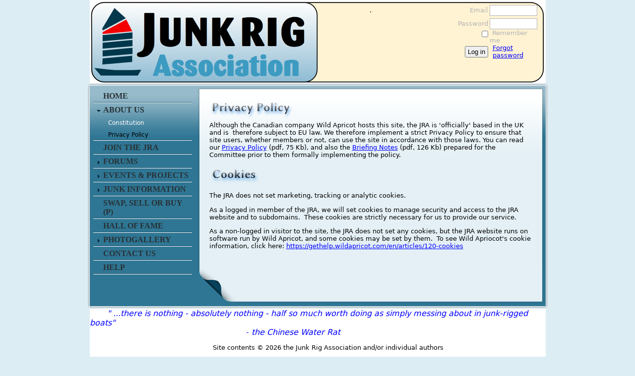

--- FILE ---
content_type: text/html; charset=utf-8
request_url: https://junkrigassociation.org/privpol
body_size: 10155
content:
<!DOCTYPE HTML PUBLIC "-//W3C//DTD XHTML 1.0 Strict//EN" "http://www.w3.org/TR/xhtml1/DTD/xhtml1-strict.dtd">
<html xmlns="http://www.w3.org/1999/xhtml" class="">
  <head id="Head1"> 
    <link rel="stylesheet" type="text/css" href="https://kit-pro.fontawesome.com/releases/latest/css/pro.min.css" />
<meta name="viewport" content="width=device-width" />
<link href="https://sf.wildapricot.org/BuiltTheme/memo_naval_balance.v1.0/current/acfaadd6/Styles/combined.css" rel="stylesheet" type="text/css" /><link href="https://junkrigassociation.org/resources/theme/customStyles.css?t=638081945592500000" rel="stylesheet" type="text/css" /><link href="https://junkrigassociation.org/resources/theme/user_memo_naval_balance.v1.0.css?t=635371455240000000" rel="stylesheet" type="text/css" /><link href="https://junkrigassociation.org/resources/theme/user.css?t=635543522930000000" rel="stylesheet" type="text/css" /><link href="https://live-sf.wildapricot.org/WebUI/built9.12.1-8e232c8/scripts/public/react/index-84b33b4.css" rel="stylesheet" type="text/css" /><link href="https://live-sf.wildapricot.org/WebUI/built9.12.1-8e232c8/css/shared/ui/shared-ui-compiled.css" rel="stylesheet" type="text/css" /><script type="text/javascript" language="javascript" id="idJavaScriptEnvironment">var bonaPage_BuildVer='9.12.1-8e232c8';
var bonaPage_AdminBackendUrl = '/admin/';
var bonaPage_StatRes='https://live-sf.wildapricot.org/WebUI/';
var bonaPage_InternalPageType = { isUndefinedPage : false,isWebPage : true,isAdminPage : false,isDialogPage : false,isSystemPage : false,isErrorPage : false,isError404Page : false };
var bonaPage_PageView = { isAnonymousView : true,isMemberView : false,isAdminView : false };
var WidgetMode = 0;
var bonaPage_IsUserAnonymous = true;
var bonaPage_ThemeVer='acfaadd6635543522930000000638081945592500000'; var bonaPage_ThemeId = 'memo_naval_balance.v1.0'; var bonaPage_ThemeVersion = '1.0';
var bonaPage_id='1757356'; version_id='';
if (bonaPage_InternalPageType && (bonaPage_InternalPageType.isSystemPage || bonaPage_InternalPageType.isWebPage) && window.self !== window.top) { var success = true; try { var tmp = top.location.href; if (!tmp) { top.location = self.location; } } catch (err) { try { if (self != top) { top.location = self.location; } } catch (err) { try { if (self != top) { top = self; } success = false; } catch (err) { success = false; } } success = false; } if (!success) { window.onload = function() { document.open('text/html', 'replace'); document.write('<ht'+'ml><he'+'ad></he'+'ad><bo'+'dy><h1>Wrong document context!</h1></bo'+'dy></ht'+'ml>'); document.close(); } } }
try { function waMetricsGlobalHandler(args) { if (WA.topWindow.waMetricsOuterGlobalHandler && typeof(WA.topWindow.waMetricsOuterGlobalHandler) === 'function') { WA.topWindow.waMetricsOuterGlobalHandler(args); }}} catch(err) {}
 try { if (parent && parent.BonaPage) parent.BonaPage.implementBonaPage(window); } catch (err) { }
try { document.write('<style type="text/css"> .WaHideIfJSEnabled, .HideIfJSEnabled { display: none; } </style>'); } catch(err) {}
var bonaPage_WebPackRootPath = 'https://live-sf.wildapricot.org/WebUI/built9.12.1-8e232c8/scripts/public/react/';</script><script type="text/javascript" language="javascript" src="https://live-sf.wildapricot.org/WebUI/built9.12.1-8e232c8/scripts/shared/bonapagetop/bonapagetop-compiled.js" id="idBonaPageTop"></script><script type="text/javascript" language="javascript" src="https://live-sf.wildapricot.org/WebUI/built9.12.1-8e232c8/scripts/public/react/index-84b33b4.js" id="ReactPublicJs"></script><script type="text/javascript" language="javascript" src="https://live-sf.wildapricot.org/WebUI/built9.12.1-8e232c8/scripts/shared/ui/shared-ui-compiled.js" id="idSharedJs"></script><script type="text/javascript" language="javascript" src="https://live-sf.wildapricot.org/WebUI/built9.12.1-8e232c8/General.js" id=""></script><script type="text/javascript" language="javascript" src="https://sf.wildapricot.org/BuiltTheme/memo_naval_balance.v1.0/current/acfaadd6/Scripts/combined.js" id=""></script><title>The Junk Rig Association - Privacy Policy</title>
<meta name="Keywords" content="Junk, Rig, JRA, junkrig, Chinese junk, softwing, wingsail, www.junkrig.org, Junk Rig Association, Chinese rig, junk rig, junk-rig, battens, unstayed"/><meta name="Description" content="The JRA (Junk Rig Association), formed in 1980, aims to further the development of the junk rig and to create an international community of people interested in such rigs to share experience and ideas." /><meta name="google-site-verification" content="28AKroJCHf-8Q1arNFFHfQMvGfxtmpE0cqmARB8oRO0" />

<link rel="shortcut icon" type="image/ico" href="/resources/Pictures/favicon.ico"  />
 
<link rel="stylesheet" href="/resources/theme/nivo-slider.css" type="text/css" media="screen" />
<script src="/resources/theme/jquery.nivo.slider.pack.js" type="text/javascript">
</script><link rel="search" type="application/opensearchdescription+xml" title="junkrigassociation.org" href="/opensearch.ashx" /></head>
  <body id="PAGEID_1757356" class="publicContentView LayoutMain">
<div id="idClipMainContainer" class="cnClipMainContainer"><div class="d1">
	<div class="d2">
	<div class="d3">
	<div class="d4">
	<div class="d5">
	<div class="d6">
	<div class="d7">
	<div class="d8">
	<div class="d9">
	<div  class="inner">
<div id="idMainContainerTopCorners" class="cornersContainer cnMainContainerTopCorners"><div class="topCorners"><div class="c1"></div><div class="c2"></div><div class="c3"></div><div class="c4"></div><div class="c5"></div><!--[if gt IE 6]><!--><div class="r1"><div class="r2"><div class="r3"><div class="r4"><div class="r5"></div></div></div></div></div><!--<![endif]--></div>
</div>
    <div id="idMainContainer" class="cnMainContainer"><div class="d1 d1MainContainer">
	<div class="d2 d2MainContainer">
	<div class="d3 d3MainContainer">
	<div class="d4 d4MainContainer">
	<div class="d5 d5MainContainer">
	<div class="d6 d6MainContainer">
	<div class="d7 d7MainContainer">
	<div class="d8 d8MainContainer">
	<div class="d9 d9MainContainer">
	<div  class="inner innerMainContainer">
<div id="idHeaderContainerTopCorners" class="cornersContainer cnHeaderContainerTopCorners"><div class="topCorners"><div class="c1"></div><div class="c2"></div><div class="c3"></div><div class="c4"></div><div class="c5"></div></div>
</div>
<div id="idHeaderContainer" class="cnHeaderContainer"><div class="d1 d1HeaderContainer">
	<div class="d2 d2HeaderContainer">
	<div class="d3 d3HeaderContainer">
	<div class="d4 d4HeaderContainer">
	<div class="d5 d5HeaderContainer">
	<div class="d6 d6HeaderContainer">
	<div class="d7 d7HeaderContainer">
	<div class="d8 d8HeaderContainer">
	<div class="d9 d9HeaderContainer">
	<div id="idHeaderHeightContainer"  class="inner innerHeaderContainer">
<div id="header_headerContent" class="header_headerContent">
<div id="idHeaderContentHolder" data-componentId="Header" class="WaPlaceHolder headerContentHolder WaPlaceHolderHeader" style="background-image:url(&#39;/resources/theme/CustomBackgroundImage.jpg?t=635269779791544351&#39;);background-repeat:repeat;background-position:left top;min-height:168px;"><div style=""><div id="idHeaderContent" class="WaGadgetOnly WaGadgetContent headerContent gadgetStyle000" style="margin-top:0px;margin-bottom:0px;height:168px;" data-componentId="Br17SEE" ><div class="gadgetContentEditableArea" style="" data-editableArea="0" data-areaHeight="auto">
<p>&nbsp; &nbsp; &nbsp;&nbsp;<span style="white-space:pre">														<span style="-webkit-tap-highlight-color: rgba(0, 0, 0, 0);">                             </span>.<br></span></p></div>
<script type="text/javascript">if (window.WA) { new WaContentGadgetResizer({ id: 'idHeaderContent' }); }</script>
</div></div>
</div></div>
</div></div></div></div></div></div></div></div></div></div></div><div id="idHeaderContainerBottomCorners" class="cornersContainer cnHeaderContainerBottomCorners"><div class="bottomCorners"><div class="c5"></div><div class="c4"></div><div class="c3"></div><div class="c2"></div><div class="c1"></div></div>
</div>
<div id="idHeaderSeparatorTopCorners" class="cornersContainer cnHeaderSeparatorTopCorners"><div class="topCorners"><div class="c1"></div><div class="c2"></div><div class="c3"></div><div class="c4"></div><div class="c5"></div></div>
</div>
<div id="idHeaderSeparator" class="cnHeaderSeparator"><div class="d1">
	<div class="d2">
	<div class="d3">
	<div class="d4">
	<div class="d5">
	<div class="d6">
	<div class="d7">
	<div class="d8">
	<div class="d9">
	<div  class="inner">
</div></div></div></div></div></div></div></div></div></div></div>
<div id="idHeaderSeparatorBottomCorners" class="cornersContainer cnHeaderSeparatorBottomCorner"><div class="bottomCorners"><div class="c5"></div><div class="c4"></div><div class="c3"></div><div class="c2"></div><div class="c1"></div></div>
</div><div id="idContentContainerTopCorners" class="cornersContainer cnContentContainerTopCorners"><div class="topCorners"><div class="c1"></div><div class="c2"></div><div class="c3"></div><div class="c4"></div><div class="c5"></div><!--[if gt IE 6]><!--><div class="r1"><div class="r2"><div class="r3"><div class="r4"><div class="r5"></div></div></div></div></div><!--<![endif]--></div>
</div>
        <div id="idContentContainer" class="cnContentContainer rootHasSubitems"><div class="d1 d1ContentContainer">
	<div class="d2 d2ContentContainer">
	<div class="d3 d3ContentContainer">
	<div class="d4 d4ContentContainer">
	<div class="d5 d5ContentContainer">
	<div class="d6 d6ContentContainer">
	<div class="d7 d7ContentContainer">
	<div class="d8 d8ContentContainer">
	<div class="d9 d9ContentContainer">
	<div  class="inner innerContentContainer">
<div id="idNavigationContainerTopCorners" class="cornersContainer cnNavigationContainerTopCorners"><div class="topCorners"><div class="c1"></div><div class="c2"></div><div class="c3"></div><div class="c4"></div><div class="c5"></div><!--[if gt IE 6]><!--><div class="r1"><div class="r2"><div class="r3"><div class="r4"><div class="r5"></div></div></div></div></div><!--<![endif]--></div>
</div>
<div id="idNavigationContainer" class="cnNavigationContainer"><div class="d1">
	<div class="d2">
	<div class="d3">
	<div class="d4">
	<div class="d5">
	<div class="d6">
	<div class="d7">
	<div class="d8">
	<div class="d9">
	<div  class="inner">
<div id="id_LeftSidebar" data-componentId="LeftSidebar" class="WaPlaceHolder cnLeftSidebar WaPlaceHolderLeftSidebar" style=""><div style=""><div id="id_MenuGadget" class="WaGadgetFirst WaGadgetMenuVertical  gadgetStyle000" style="margin-bottom:0px;" data-componentId="5389ef5be018fd2258df69be" ><div class="cornersContainer mainMenuContainerTopCorners"><div class="topCorners"><div class="c1"></div><div class="c2"></div><div class="c3"></div><div class="c4"></div><div class="c5"></div></div>
</div>
<div class="mainMenuContainer"><div class="d1">
	<div class="d2">
	<div class="d3">
	<div class="d4">
	<div class="d5">
	<div class="d6">
	<div class="d7">
	<div class="d8">
	<div class="d9">
	<div  class="inner">
<div class="cornersContainer mainMenuTopCorners"><div class="topCorners"><div class="c1"></div><div class="c2"></div><div class="c3"></div><div class="c4"></div><div class="c5"></div></div>
</div>
    <div class="mainMenu">
        <div class="cornersContainer topCornersContainer menuLevel1 menuLevel1OuterCorners"><div class="topCorners"><div class="c1"></div><div class="c2"></div><div class="c3"></div><div class="c4"></div><div class="c5"></div></div>
</div>
        <ul class="menuLevel1 mainMenu0">
            <li id="id_MenuGadget_idMainMenuItem690674" class="itemNormalLeaf first mainMenuItem690674">
	<div class="cornersContainer topCornersContainer menuLevel1InnerCorners"><div class="topCorners"><div class="c1"></div><div class="c2"></div><div class="c3"></div><div class="c4"></div><div class="c5"></div></div>
</div>
<div class="d1">
	<div class="d2">
	<div class="d3">
	<div class="d4">
	<div class="d5">
	<div class="d6">
	<div class="d7">
	<div class="d8">
	<div class="d9">
	<div  class="inner">
<a href="https://junkrigassociation.org/">HOME</a></div></div></div></div></div></div></div></div></div></div>	
	<div class='cornersContainer bottomCornersContainer menuLevel1InnerCorners'><div class="bottomCorners"><div class="c5"></div><div class="c4"></div><div class="c3"></div><div class="c2"></div><div class="c1"></div></div>
</div>
	
</li>

<li id="id_MenuGadget_idMainMenuItem1501789" class="itemCurrentParent mainMenuItem1501789">
	<div class="cornersContainer topCornersContainer menuLevel1InnerCorners"><div class="topCorners"><div class="c1"></div><div class="c2"></div><div class="c3"></div><div class="c4"></div><div class="c5"></div></div>
</div>
<div class="d1">
	<div class="d2">
	<div class="d3">
	<div class="d4">
	<div class="d5">
	<div class="d6">
	<div class="d7">
	<div class="d8">
	<div class="d9">
	<div  class="inner">
<a href="https://junkrigassociation.org/about_us">ABOUT US</a></div></div></div></div></div></div></div></div></div></div>	
	<div class='cornersContainer bottomCornersContainer menuLevel1InnerCorners'><div class="bottomCorners"><div class="c5"></div><div class="c4"></div><div class="c3"></div><div class="c2"></div><div class="c1"></div></div>
</div>
	
<div class="cornersContainer topCornersContainer menuLevel2 menuLevel2OuterCorners"><div class="topCorners"><div class="c1"></div><div class="c2"></div><div class="c3"></div><div class="c4"></div><div class="c5"></div></div>
</div>
	<ul id="id_MenuGadget_idMainMenu1501789" class="menuLevel2">
<li id="id_MenuGadget_idMainMenuItem1073537" class="itemNormalLeaf first mainMenuItem1073537">
	<div class="cornersContainer topCornersContainer menuLevel2InnerCorners"><div class="topCorners"><div class="c1"></div><div class="c2"></div><div class="c3"></div><div class="c4"></div><div class="c5"></div></div>
</div>
<div class="d1">
	<div class="d2">
	<div class="d3">
	<div class="d4">
	<div class="d5">
	<div class="d6">
	<div class="d7">
	<div class="d8">
	<div class="d9">
	<div  class="inner">
<a href="https://junkrigassociation.org/constitution">Constitution</a></div></div></div></div></div></div></div></div></div></div>	
	<div class='cornersContainer bottomCornersContainer menuLevel2InnerCorners'><div class="bottomCorners"><div class="c5"></div><div class="c4"></div><div class="c3"></div><div class="c2"></div><div class="c1"></div></div>
</div>
	
</li>

<li id="id_MenuGadget_idMainMenuItem1757374" class="itemCurrentLeaf last mainMenuItem1757374">
	<div class="cornersContainer topCornersContainer menuLevel2InnerCorners"><div class="topCorners"><div class="c1"></div><div class="c2"></div><div class="c3"></div><div class="c4"></div><div class="c5"></div></div>
</div>
<div class="d1">
	<div class="d2">
	<div class="d3">
	<div class="d4">
	<div class="d5">
	<div class="d6">
	<div class="d7">
	<div class="d8">
	<div class="d9">
	<div  class="inner">
<span><span>Privacy Policy</span></span></div></div></div></div></div></div></div></div></div></div>	
	<div class='cornersContainer bottomCornersContainer menuLevel2InnerCorners'><div class="bottomCorners"><div class="c5"></div><div class="c4"></div><div class="c3"></div><div class="c2"></div><div class="c1"></div></div>
</div>
	
</li>

</ul>
<div class="cornersContainer  bottomCornersContainer menuLevel2 menuLevel2OuterCorners"><div class="bottomCorners"><div class="c5"></div><div class="c4"></div><div class="c3"></div><div class="c2"></div><div class="c1"></div></div>
</div>
</li>

<li id="id_MenuGadget_idMainMenuItem690680" class="itemNormalLeaf mainMenuItem690680">
	<div class="cornersContainer topCornersContainer menuLevel1InnerCorners"><div class="topCorners"><div class="c1"></div><div class="c2"></div><div class="c3"></div><div class="c4"></div><div class="c5"></div></div>
</div>
<div class="d1">
	<div class="d2">
	<div class="d3">
	<div class="d4">
	<div class="d5">
	<div class="d6">
	<div class="d7">
	<div class="d8">
	<div class="d9">
	<div  class="inner">
<a href="https://junkrigassociation.org/join_jra">JOIN THE JRA</a></div></div></div></div></div></div></div></div></div></div>	
	<div class='cornersContainer bottomCornersContainer menuLevel1InnerCorners'><div class="bottomCorners"><div class="c5"></div><div class="c4"></div><div class="c3"></div><div class="c2"></div><div class="c1"></div></div>
</div>
	
</li>

<li id="id_MenuGadget_idMainMenuItem5cdf924b028ecb1250b54413" class="itemNormal mainMenuItem5cdf924b028ecb1250b54413">
	<div class="cornersContainer topCornersContainer menuLevel1InnerCorners"><div class="topCorners"><div class="c1"></div><div class="c2"></div><div class="c3"></div><div class="c4"></div><div class="c5"></div></div>
</div>
<div class="d1">
	<div class="d2">
	<div class="d3">
	<div class="d4">
	<div class="d5">
	<div class="d6">
	<div class="d7">
	<div class="d8">
	<div class="d9">
	<div  class="inner">
<a href="https://junkrigassociation.org/page-1858678">FORUMS<!--[if gt IE 6]><!-->
						</a>
						<!--<![endif]--><!--[if lt IE 7]><table border='0' cellpadding='0' cellspacing='0' class='dynamic'><tr><td><![endif]-->
						<div class='dynamicMenuLevelContainer'>
							<div class="cornersContainer topCornersContainer menuLevel2 dynamic menuLevel2OuterCorners"><div class="topCorners"><div class="c1"></div><div class="c2"></div><div class="c3"></div><div class="c4"></div><div class="c5"></div></div>
</div>
							<ul id="id_MenuGadget_idMainMenu5cdf924b028ecb1250b54413" class="menuLevel2 dynamic">
<li id="id_MenuGadget_idMainMenuItem690683" class="itemNormalLeaf first mainMenuItem690683">
	<div class="cornersContainer topCornersContainer menuLevel2InnerCorners"><div class="topCorners"><div class="c1"></div><div class="c2"></div><div class="c3"></div><div class="c4"></div><div class="c5"></div></div>
</div>
<div class="d1">
	<div class="d2">
	<div class="d3">
	<div class="d4">
	<div class="d5">
	<div class="d6">
	<div class="d7">
	<div class="d8">
	<div class="d9">
	<div  class="inner">
<a href="https://junkrigassociation.org/general_forum">General Forum (P)</a></div></div></div></div></div></div></div></div></div></div>	
	<div class='cornersContainer bottomCornersContainer menuLevel2InnerCorners'><div class="bottomCorners"><div class="c5"></div><div class="c4"></div><div class="c3"></div><div class="c2"></div><div class="c1"></div></div>
</div>
	
</li>

<li id="id_MenuGadget_idMainMenuItem690766" class="itemNormalLeaf mainMenuItem690766">
	<div class="cornersContainer topCornersContainer menuLevel2InnerCorners"><div class="topCorners"><div class="c1"></div><div class="c2"></div><div class="c3"></div><div class="c4"></div><div class="c5"></div></div>
</div>
<div class="d1">
	<div class="d2">
	<div class="d3">
	<div class="d4">
	<div class="d5">
	<div class="d6">
	<div class="d7">
	<div class="d8">
	<div class="d9">
	<div  class="inner">
<a href="https://junkrigassociation.org/technical_forum">Technical Forum (P)</a></div></div></div></div></div></div></div></div></div></div>	
	<div class='cornersContainer bottomCornersContainer menuLevel2InnerCorners'><div class="bottomCorners"><div class="c5"></div><div class="c4"></div><div class="c3"></div><div class="c2"></div><div class="c1"></div></div>
</div>
	
</li>

<li id="id_MenuGadget_idMainMenuItem1572646" class="itemNormalLeaf last mainMenuItem1572646">
	<div class="cornersContainer topCornersContainer menuLevel2InnerCorners"><div class="topCorners"><div class="c1"></div><div class="c2"></div><div class="c3"></div><div class="c4"></div><div class="c5"></div></div>
</div>
<div class="d1">
	<div class="d2">
	<div class="d3">
	<div class="d4">
	<div class="d5">
	<div class="d6">
	<div class="d7">
	<div class="d8">
	<div class="d9">
	<div  class="inner">
<a href="https://junkrigassociation.org/racingforum">Racing Forum (P)</a></div></div></div></div></div></div></div></div></div></div>	
	<div class='cornersContainer bottomCornersContainer menuLevel2InnerCorners'><div class="bottomCorners"><div class="c5"></div><div class="c4"></div><div class="c3"></div><div class="c2"></div><div class="c1"></div></div>
</div>
	
</li>

</ul>
							<div class="cornersContainer bottomCornersContainer menuLevel2 dynamic menuLevel2OuterCorners"><div class="bottomCorners"><div class="c5"></div><div class="c4"></div><div class="c3"></div><div class="c2"></div><div class="c1"></div></div>
</div>
						</div>
						<!--[if lte IE 6]></td></tr></table></a><![endif]--></div></div></div></div></div></div></div></div></div></div>	
	<div class='cornersContainer bottomCornersContainer menuLevel1InnerCorners'><div class="bottomCorners"><div class="c5"></div><div class="c4"></div><div class="c3"></div><div class="c2"></div><div class="c1"></div></div>
</div>
	
</li>

<li id="id_MenuGadget_idMainMenuItem1606143" class="itemNormal mainMenuItem1606143">
	<div class="cornersContainer topCornersContainer menuLevel1InnerCorners"><div class="topCorners"><div class="c1"></div><div class="c2"></div><div class="c3"></div><div class="c4"></div><div class="c5"></div></div>
</div>
<div class="d1">
	<div class="d2">
	<div class="d3">
	<div class="d4">
	<div class="d5">
	<div class="d6">
	<div class="d7">
	<div class="d8">
	<div class="d9">
	<div  class="inner">
<a href="https://junkrigassociation.org/join_in">EVENTS &amp; PROJECTS<!--[if gt IE 6]><!-->
						</a>
						<!--<![endif]--><!--[if lt IE 7]><table border='0' cellpadding='0' cellspacing='0' class='dynamic'><tr><td><![endif]-->
						<div class='dynamicMenuLevelContainer'>
							<div class="cornersContainer topCornersContainer menuLevel2 dynamic menuLevel2OuterCorners"><div class="topCorners"><div class="c1"></div><div class="c2"></div><div class="c3"></div><div class="c4"></div><div class="c5"></div></div>
</div>
							<ul id="id_MenuGadget_idMainMenu1606143" class="menuLevel2 dynamic">
<li id="id_MenuGadget_idMainMenuItem1804341" class="itemNormalLeaf first mainMenuItem1804341">
	<div class="cornersContainer topCornersContainer menuLevel2InnerCorners"><div class="topCorners"><div class="c1"></div><div class="c2"></div><div class="c3"></div><div class="c4"></div><div class="c5"></div></div>
</div>
<div class="d1">
	<div class="d2">
	<div class="d3">
	<div class="d4">
	<div class="d5">
	<div class="d6">
	<div class="d7">
	<div class="d8">
	<div class="d9">
	<div  class="inner">
<a href="https://junkrigassociation.org/page-1804323">Members&#39; Events</a></div></div></div></div></div></div></div></div></div></div>	
	<div class='cornersContainer bottomCornersContainer menuLevel2InnerCorners'><div class="bottomCorners"><div class="c5"></div><div class="c4"></div><div class="c3"></div><div class="c2"></div><div class="c1"></div></div>
</div>
	
</li>

<li id="id_MenuGadget_idMainMenuItem1622200" class="itemNormalLeaf mainMenuItem1622200">
	<div class="cornersContainer topCornersContainer menuLevel2InnerCorners"><div class="topCorners"><div class="c1"></div><div class="c2"></div><div class="c3"></div><div class="c4"></div><div class="c5"></div></div>
</div>
<div class="d1">
	<div class="d2">
	<div class="d3">
	<div class="d4">
	<div class="d5">
	<div class="d6">
	<div class="d7">
	<div class="d8">
	<div class="d9">
	<div  class="inner">
<a href="https://junkrigassociation.org/member_proj_forum">JRA &amp; Members&#39; Projects</a></div></div></div></div></div></div></div></div></div></div>	
	<div class='cornersContainer bottomCornersContainer menuLevel2InnerCorners'><div class="bottomCorners"><div class="c5"></div><div class="c4"></div><div class="c3"></div><div class="c2"></div><div class="c1"></div></div>
</div>
	
</li>

<li id="id_MenuGadget_idMainMenuItem1717571" class="itemNormalLeaf last mainMenuItem1717571">
	<div class="cornersContainer topCornersContainer menuLevel2InnerCorners"><div class="topCorners"><div class="c1"></div><div class="c2"></div><div class="c3"></div><div class="c4"></div><div class="c5"></div></div>
</div>
<div class="d1">
	<div class="d2">
	<div class="d3">
	<div class="d4">
	<div class="d5">
	<div class="d6">
	<div class="d7">
	<div class="d8">
	<div class="d9">
	<div  class="inner">
<a href="https://junkrigassociation.org/Ext_projects_events">Other Projects &amp; Events</a></div></div></div></div></div></div></div></div></div></div>	
	<div class='cornersContainer bottomCornersContainer menuLevel2InnerCorners'><div class="bottomCorners"><div class="c5"></div><div class="c4"></div><div class="c3"></div><div class="c2"></div><div class="c1"></div></div>
</div>
	
</li>

</ul>
							<div class="cornersContainer bottomCornersContainer menuLevel2 dynamic menuLevel2OuterCorners"><div class="bottomCorners"><div class="c5"></div><div class="c4"></div><div class="c3"></div><div class="c2"></div><div class="c1"></div></div>
</div>
						</div>
						<!--[if lte IE 6]></td></tr></table></a><![endif]--></div></div></div></div></div></div></div></div></div></div>	
	<div class='cornersContainer bottomCornersContainer menuLevel1InnerCorners'><div class="bottomCorners"><div class="c5"></div><div class="c4"></div><div class="c3"></div><div class="c2"></div><div class="c1"></div></div>
</div>
	
</li>

<li id="id_MenuGadget_idMainMenuItem690675" class="itemNormal mainMenuItem690675">
	<div class="cornersContainer topCornersContainer menuLevel1InnerCorners"><div class="topCorners"><div class="c1"></div><div class="c2"></div><div class="c3"></div><div class="c4"></div><div class="c5"></div></div>
</div>
<div class="d1">
	<div class="d2">
	<div class="d3">
	<div class="d4">
	<div class="d5">
	<div class="d6">
	<div class="d7">
	<div class="d8">
	<div class="d9">
	<div  class="inner">
<a href="https://junkrigassociation.org/info_page">JUNK INFORMATION<!--[if gt IE 6]><!-->
						</a>
						<!--<![endif]--><!--[if lt IE 7]><table border='0' cellpadding='0' cellspacing='0' class='dynamic'><tr><td><![endif]-->
						<div class='dynamicMenuLevelContainer'>
							<div class="cornersContainer topCornersContainer menuLevel2 dynamic menuLevel2OuterCorners"><div class="topCorners"><div class="c1"></div><div class="c2"></div><div class="c3"></div><div class="c4"></div><div class="c5"></div></div>
</div>
							<ul id="id_MenuGadget_idMainMenu690675" class="menuLevel2 dynamic">
<li id="id_MenuGadget_idMainMenuItem690676" class="itemNormalLeaf first mainMenuItem690676">
	<div class="cornersContainer topCornersContainer menuLevel2InnerCorners"><div class="topCorners"><div class="c1"></div><div class="c2"></div><div class="c3"></div><div class="c4"></div><div class="c5"></div></div>
</div>
<div class="d1">
	<div class="d2">
	<div class="d3">
	<div class="d4">
	<div class="d5">
	<div class="d6">
	<div class="d7">
	<div class="d8">
	<div class="d9">
	<div  class="inner">
<a href="https://junkrigassociation.org/archive">Knowledge Archive</a></div></div></div></div></div></div></div></div></div></div>	
	<div class='cornersContainer bottomCornersContainer menuLevel2InnerCorners'><div class="bottomCorners"><div class="c5"></div><div class="c4"></div><div class="c3"></div><div class="c2"></div><div class="c1"></div></div>
</div>
	
</li>

<li id="id_MenuGadget_idMainMenuItem5bcf6a234d711e0dc8e1dfa1" class="itemNormal mainMenuItem5bcf6a234d711e0dc8e1dfa1">
	<div class="cornersContainer topCornersContainer menuLevel2InnerCorners"><div class="topCorners"><div class="c1"></div><div class="c2"></div><div class="c3"></div><div class="c4"></div><div class="c5"></div></div>
</div>
<div class="d1">
	<div class="d2">
	<div class="d3">
	<div class="d4">
	<div class="d5">
	<div class="d6">
	<div class="d7">
	<div class="d8">
	<div class="d9">
	<div  class="inner">
<a href="https://junkrigassociation.org/Sailing_performance">Sailing Performance<!--[if gt IE 6]><!-->
						</a>
						<!--<![endif]--><!--[if lt IE 7]><table border='0' cellpadding='0' cellspacing='0' class='dynamic'><tr><td><![endif]-->
						<div class='dynamicMenuLevelContainer'>
							<div class="cornersContainer topCornersContainer menuLevel3 dynamic menuLevel3OuterCorners"><div class="topCorners"><div class="c1"></div><div class="c2"></div><div class="c3"></div><div class="c4"></div><div class="c5"></div></div>
</div>
							<ul id="id_MenuGadget_idMainMenu5bcf6a234d711e0dc8e1dfa1" class="menuLevel3 dynamic">
<li id="id_MenuGadget_idMainMenuItem5c3b6cccc7bb7612c4ccaaed" class="itemNormalLeaf first mainMenuItem5c3b6cccc7bb7612c4ccaaed">
	<div class="cornersContainer topCornersContainer menuLevel3InnerCorners"><div class="topCorners"><div class="c1"></div><div class="c2"></div><div class="c3"></div><div class="c4"></div><div class="c5"></div></div>
</div>
<div class="d1">
	<div class="d2">
	<div class="d3">
	<div class="d4">
	<div class="d5">
	<div class="d6">
	<div class="d7">
	<div class="d8">
	<div class="d9">
	<div  class="inner">
<a href="https://junkrigassociation.org/7-boat-polars-smoothed">7 boat polars smoothed</a></div></div></div></div></div></div></div></div></div></div>	
	<div class='cornersContainer bottomCornersContainer menuLevel3InnerCorners'><div class="bottomCorners"><div class="c5"></div><div class="c4"></div><div class="c3"></div><div class="c2"></div><div class="c1"></div></div>
</div>
	
</li>

<li id="id_MenuGadget_idMainMenuItem5c3b818a83e4f40e2820c192" class="itemNormalLeaf mainMenuItem5c3b818a83e4f40e2820c192">
	<div class="cornersContainer topCornersContainer menuLevel3InnerCorners"><div class="topCorners"><div class="c1"></div><div class="c2"></div><div class="c3"></div><div class="c4"></div><div class="c5"></div></div>
</div>
<div class="d1">
	<div class="d2">
	<div class="d3">
	<div class="d4">
	<div class="d5">
	<div class="d6">
	<div class="d7">
	<div class="d8">
	<div class="d9">
	<div  class="inner">
<a href="https://junkrigassociation.org/Amiina-polars-split-junk">Amiina polars (split junk)</a></div></div></div></div></div></div></div></div></div></div>	
	<div class='cornersContainer bottomCornersContainer menuLevel3InnerCorners'><div class="bottomCorners"><div class="c5"></div><div class="c4"></div><div class="c3"></div><div class="c2"></div><div class="c1"></div></div>
</div>
	
</li>

<li id="id_MenuGadget_idMainMenuItem5c30e65fd44cf508acebb8ff" class="itemNormalLeaf mainMenuItem5c30e65fd44cf508acebb8ff">
	<div class="cornersContainer topCornersContainer menuLevel3InnerCorners"><div class="topCorners"><div class="c1"></div><div class="c2"></div><div class="c3"></div><div class="c4"></div><div class="c5"></div></div>
</div>
<div class="d1">
	<div class="d2">
	<div class="d3">
	<div class="d4">
	<div class="d5">
	<div class="d6">
	<div class="d7">
	<div class="d8">
	<div class="d9">
	<div  class="inner">
<a href="https://junkrigassociation.org/Callisto-polars-bermudan">Callisto polars (bermudan)</a></div></div></div></div></div></div></div></div></div></div>	
	<div class='cornersContainer bottomCornersContainer menuLevel3InnerCorners'><div class="bottomCorners"><div class="c5"></div><div class="c4"></div><div class="c3"></div><div class="c2"></div><div class="c1"></div></div>
</div>
	
</li>

<li id="id_MenuGadget_idMainMenuItem5c34d9d2c7bb7612c43f90db" class="itemNormalLeaf mainMenuItem5c34d9d2c7bb7612c43f90db">
	<div class="cornersContainer topCornersContainer menuLevel3InnerCorners"><div class="topCorners"><div class="c1"></div><div class="c2"></div><div class="c3"></div><div class="c4"></div><div class="c5"></div></div>
</div>
<div class="d1">
	<div class="d2">
	<div class="d3">
	<div class="d4">
	<div class="d5">
	<div class="d6">
	<div class="d7">
	<div class="d8">
	<div class="d9">
	<div  class="inner">
<a href="https://junkrigassociation.org/Gung-Ho-polars-Flat-Sail-Schooner">Gung Ho polars (Flat sail schooner)</a></div></div></div></div></div></div></div></div></div></div>	
	<div class='cornersContainer bottomCornersContainer menuLevel3InnerCorners'><div class="bottomCorners"><div class="c5"></div><div class="c4"></div><div class="c3"></div><div class="c2"></div><div class="c1"></div></div>
</div>
	
</li>

<li id="id_MenuGadget_idMainMenuItem5c30f5d20fcd0b0cac68a960" class="itemNormalLeaf mainMenuItem5c30f5d20fcd0b0cac68a960">
	<div class="cornersContainer topCornersContainer menuLevel3InnerCorners"><div class="topCorners"><div class="c1"></div><div class="c2"></div><div class="c3"></div><div class="c4"></div><div class="c5"></div></div>
</div>
<div class="d1">
	<div class="d2">
	<div class="d3">
	<div class="d4">
	<div class="d5">
	<div class="d6">
	<div class="d7">
	<div class="d8">
	<div class="d9">
	<div  class="inner">
<a href="https://junkrigassociation.org/Miranda-polars-Aerojunk">Miranda polars (Aerojunk)</a></div></div></div></div></div></div></div></div></div></div>	
	<div class='cornersContainer bottomCornersContainer menuLevel3InnerCorners'><div class="bottomCorners"><div class="c5"></div><div class="c4"></div><div class="c3"></div><div class="c2"></div><div class="c1"></div></div>
</div>
	
</li>

<li id="id_MenuGadget_idMainMenuItem5c34ded083e4f40e2891254b" class="itemNormalLeaf mainMenuItem5c34ded083e4f40e2891254b">
	<div class="cornersContainer topCornersContainer menuLevel3InnerCorners"><div class="topCorners"><div class="c1"></div><div class="c2"></div><div class="c3"></div><div class="c4"></div><div class="c5"></div></div>
</div>
<div class="d1">
	<div class="d2">
	<div class="d3">
	<div class="d4">
	<div class="d5">
	<div class="d6">
	<div class="d7">
	<div class="d8">
	<div class="d9">
	<div  class="inner">
<a href="https://junkrigassociation.org/Poppy-polars-split-junk">Poppy polars (Split Junk)</a></div></div></div></div></div></div></div></div></div></div>	
	<div class='cornersContainer bottomCornersContainer menuLevel3InnerCorners'><div class="bottomCorners"><div class="c5"></div><div class="c4"></div><div class="c3"></div><div class="c2"></div><div class="c1"></div></div>
</div>
	
</li>

<li id="id_MenuGadget_idMainMenuItem5f7f3b6bf7333711bc34796f" class="itemNormalLeaf mainMenuItem5f7f3b6bf7333711bc34796f">
	<div class="cornersContainer topCornersContainer menuLevel3InnerCorners"><div class="topCorners"><div class="c1"></div><div class="c2"></div><div class="c3"></div><div class="c4"></div><div class="c5"></div></div>
</div>
<div class="d1">
	<div class="d2">
	<div class="d3">
	<div class="d4">
	<div class="d5">
	<div class="d6">
	<div class="d7">
	<div class="d8">
	<div class="d9">
	<div  class="inner">
<a href="https://junkrigassociation.org/Weaverbird-HB-polars-hinged-batten">Weaverbird HB polars (Hinged batten)</a></div></div></div></div></div></div></div></div></div></div>	
	<div class='cornersContainer bottomCornersContainer menuLevel3InnerCorners'><div class="bottomCorners"><div class="c5"></div><div class="c4"></div><div class="c3"></div><div class="c2"></div><div class="c1"></div></div>
</div>
	
</li>

<li id="id_MenuGadget_idMainMenuItem5bd19efdad3b640fa80bb6ed" class="itemNormalLeaf mainMenuItem5bd19efdad3b640fa80bb6ed">
	<div class="cornersContainer topCornersContainer menuLevel3InnerCorners"><div class="topCorners"><div class="c1"></div><div class="c2"></div><div class="c3"></div><div class="c4"></div><div class="c5"></div></div>
</div>
<div class="d1">
	<div class="d2">
	<div class="d3">
	<div class="d4">
	<div class="d5">
	<div class="d6">
	<div class="d7">
	<div class="d8">
	<div class="d9">
	<div  class="inner">
<a href="https://junkrigassociation.org/Weaverbird-WS-polars-Wingsail">Weaverbird WS polars (Wingsail)</a></div></div></div></div></div></div></div></div></div></div>	
	<div class='cornersContainer bottomCornersContainer menuLevel3InnerCorners'><div class="bottomCorners"><div class="c5"></div><div class="c4"></div><div class="c3"></div><div class="c2"></div><div class="c1"></div></div>
</div>
	
</li>

<li id="id_MenuGadget_idMainMenuItem5c07d080ea24c511d48b4d70" class="itemNormalLeaf mainMenuItem5c07d080ea24c511d48b4d70">
	<div class="cornersContainer topCornersContainer menuLevel3InnerCorners"><div class="topCorners"><div class="c1"></div><div class="c2"></div><div class="c3"></div><div class="c4"></div><div class="c5"></div></div>
</div>
<div class="d1">
	<div class="d2">
	<div class="d3">
	<div class="d4">
	<div class="d5">
	<div class="d6">
	<div class="d7">
	<div class="d8">
	<div class="d9">
	<div  class="inner">
<a href="https://junkrigassociation.org/Polars-Median-Boat-Speeds">Polars (Median Boat Speeds)</a></div></div></div></div></div></div></div></div></div></div>	
	<div class='cornersContainer bottomCornersContainer menuLevel3InnerCorners'><div class="bottomCorners"><div class="c5"></div><div class="c4"></div><div class="c3"></div><div class="c2"></div><div class="c1"></div></div>
</div>
	
</li>

<li id="id_MenuGadget_idMainMenuItem5bd1a46ff51eb2121ccf3947" class="itemNormalLeaf mainMenuItem5bd1a46ff51eb2121ccf3947">
	<div class="cornersContainer topCornersContainer menuLevel3InnerCorners"><div class="topCorners"><div class="c1"></div><div class="c2"></div><div class="c3"></div><div class="c4"></div><div class="c5"></div></div>
</div>
<div class="d1">
	<div class="d2">
	<div class="d3">
	<div class="d4">
	<div class="d5">
	<div class="d6">
	<div class="d7">
	<div class="d8">
	<div class="d9">
	<div  class="inner">
<a href="https://junkrigassociation.org/page-1858646">Details of Tested Boats</a></div></div></div></div></div></div></div></div></div></div>	
	<div class='cornersContainer bottomCornersContainer menuLevel3InnerCorners'><div class="bottomCorners"><div class="c5"></div><div class="c4"></div><div class="c3"></div><div class="c2"></div><div class="c1"></div></div>
</div>
	
</li>

<li id="id_MenuGadget_idMainMenuItem5bed5400550efb0c60bf7e12" class="itemNormalLeaf mainMenuItem5bed5400550efb0c60bf7e12">
	<div class="cornersContainer topCornersContainer menuLevel3InnerCorners"><div class="topCorners"><div class="c1"></div><div class="c2"></div><div class="c3"></div><div class="c4"></div><div class="c5"></div></div>
</div>
<div class="d1">
	<div class="d2">
	<div class="d3">
	<div class="d4">
	<div class="d5">
	<div class="d6">
	<div class="d7">
	<div class="d8">
	<div class="d9">
	<div  class="inner">
<a href="https://junkrigassociation.org/page-1858647">Interpreting NMEA Data</a></div></div></div></div></div></div></div></div></div></div>	
	<div class='cornersContainer bottomCornersContainer menuLevel3InnerCorners'><div class="bottomCorners"><div class="c5"></div><div class="c4"></div><div class="c3"></div><div class="c2"></div><div class="c1"></div></div>
</div>
	
</li>

<li id="id_MenuGadget_idMainMenuItem5c07f210a1f86d0c7c8e1a7c" class="itemNormalLeaf mainMenuItem5c07f210a1f86d0c7c8e1a7c">
	<div class="cornersContainer topCornersContainer menuLevel3InnerCorners"><div class="topCorners"><div class="c1"></div><div class="c2"></div><div class="c3"></div><div class="c4"></div><div class="c5"></div></div>
</div>
<div class="d1">
	<div class="d2">
	<div class="d3">
	<div class="d4">
	<div class="d5">
	<div class="d6">
	<div class="d7">
	<div class="d8">
	<div class="d9">
	<div  class="inner">
<a href="https://junkrigassociation.org/Trial-Data-Statistical-Review">Trial Data Statistical Review</a></div></div></div></div></div></div></div></div></div></div>	
	<div class='cornersContainer bottomCornersContainer menuLevel3InnerCorners'><div class="bottomCorners"><div class="c5"></div><div class="c4"></div><div class="c3"></div><div class="c2"></div><div class="c1"></div></div>
</div>
	
</li>

<li id="id_MenuGadget_idMainMenuItem572134359017e9127082eda8" class="itemNormalLeaf last mainMenuItem572134359017e9127082eda8">
	<div class="cornersContainer topCornersContainer menuLevel3InnerCorners"><div class="topCorners"><div class="c1"></div><div class="c2"></div><div class="c3"></div><div class="c4"></div><div class="c5"></div></div>
</div>
<div class="d1">
	<div class="d2">
	<div class="d3">
	<div class="d4">
	<div class="d5">
	<div class="d6">
	<div class="d7">
	<div class="d8">
	<div class="d9">
	<div  class="inner">
<a href="https://junkrigassociation.org/page-1858532">Junk Rig - 3D models</a></div></div></div></div></div></div></div></div></div></div>	
	<div class='cornersContainer bottomCornersContainer menuLevel3InnerCorners'><div class="bottomCorners"><div class="c5"></div><div class="c4"></div><div class="c3"></div><div class="c2"></div><div class="c1"></div></div>
</div>
	
</li>

</ul>
							<div class="cornersContainer bottomCornersContainer menuLevel3 dynamic menuLevel3OuterCorners"><div class="bottomCorners"><div class="c5"></div><div class="c4"></div><div class="c3"></div><div class="c2"></div><div class="c1"></div></div>
</div>
						</div>
						<!--[if lte IE 6]></td></tr></table></a><![endif]--></div></div></div></div></div></div></div></div></div></div>	
	<div class='cornersContainer bottomCornersContainer menuLevel2InnerCorners'><div class="bottomCorners"><div class="c5"></div><div class="c4"></div><div class="c3"></div><div class="c2"></div><div class="c1"></div></div>
</div>
	
</li>

<li id="id_MenuGadget_idMainMenuItem1131464" class="itemNormalLeaf mainMenuItem1131464">
	<div class="cornersContainer topCornersContainer menuLevel2InnerCorners"><div class="topCorners"><div class="c1"></div><div class="c2"></div><div class="c3"></div><div class="c4"></div><div class="c5"></div></div>
</div>
<div class="d1">
	<div class="d2">
	<div class="d3">
	<div class="d4">
	<div class="d5">
	<div class="d6">
	<div class="d7">
	<div class="d8">
	<div class="d9">
	<div  class="inner">
<a href="https://junkrigassociation.org/Photos-Junks-Old-and-New">Photos - Junks Old and New</a></div></div></div></div></div></div></div></div></div></div>	
	<div class='cornersContainer bottomCornersContainer menuLevel2InnerCorners'><div class="bottomCorners"><div class="c5"></div><div class="c4"></div><div class="c3"></div><div class="c2"></div><div class="c1"></div></div>
</div>
	
</li>

<li id="id_MenuGadget_idMainMenuItem774010" class="itemNormal mainMenuItem774010">
	<div class="cornersContainer topCornersContainer menuLevel2InnerCorners"><div class="topCorners"><div class="c1"></div><div class="c2"></div><div class="c3"></div><div class="c4"></div><div class="c5"></div></div>
</div>
<div class="d1">
	<div class="d2">
	<div class="d3">
	<div class="d4">
	<div class="d5">
	<div class="d6">
	<div class="d7">
	<div class="d8">
	<div class="d9">
	<div  class="inner">
<a href="https://junkrigassociation.org/page-773991">Public Domain Files by .....<!--[if gt IE 6]><!-->
						</a>
						<!--<![endif]--><!--[if lt IE 7]><table border='0' cellpadding='0' cellspacing='0' class='dynamic'><tr><td><![endif]-->
						<div class='dynamicMenuLevelContainer'>
							<div class="cornersContainer topCornersContainer menuLevel3 dynamic menuLevel3OuterCorners"><div class="topCorners"><div class="c1"></div><div class="c2"></div><div class="c3"></div><div class="c4"></div><div class="c5"></div></div>
</div>
							<ul id="id_MenuGadget_idMainMenu774010" class="menuLevel3 dynamic">
<li id="id_MenuGadget_idMainMenuItem702886" class="itemNormalLeaf first mainMenuItem702886">
	<div class="cornersContainer topCornersContainer menuLevel3InnerCorners"><div class="topCorners"><div class="c1"></div><div class="c2"></div><div class="c3"></div><div class="c4"></div><div class="c5"></div></div>
</div>
<div class="d1">
	<div class="d2">
	<div class="d3">
	<div class="d4">
	<div class="d5">
	<div class="d6">
	<div class="d7">
	<div class="d8">
	<div class="d9">
	<div  class="inner">
<a href="https://junkrigassociation.org/arne">Arne Kverneland</a></div></div></div></div></div></div></div></div></div></div>	
	<div class='cornersContainer bottomCornersContainer menuLevel3InnerCorners'><div class="bottomCorners"><div class="c5"></div><div class="c4"></div><div class="c3"></div><div class="c2"></div><div class="c1"></div></div>
</div>
	
</li>

<li id="id_MenuGadget_idMainMenuItem782263" class="itemNormalLeaf mainMenuItem782263">
	<div class="cornersContainer topCornersContainer menuLevel3InnerCorners"><div class="topCorners"><div class="c1"></div><div class="c2"></div><div class="c3"></div><div class="c4"></div><div class="c5"></div></div>
</div>
<div class="d1">
	<div class="d2">
	<div class="d3">
	<div class="d4">
	<div class="d5">
	<div class="d6">
	<div class="d7">
	<div class="d8">
	<div class="d9">
	<div  class="inner">
<a href="https://junkrigassociation.org/slieve">Slieve McGalliard</a></div></div></div></div></div></div></div></div></div></div>	
	<div class='cornersContainer bottomCornersContainer menuLevel3InnerCorners'><div class="bottomCorners"><div class="c5"></div><div class="c4"></div><div class="c3"></div><div class="c2"></div><div class="c1"></div></div>
</div>
	
</li>

<li id="id_MenuGadget_idMainMenuItem63dba18fba1fd70ee4df8d05" class="itemNormalLeaf last mainMenuItem63dba18fba1fd70ee4df8d05">
	<div class="cornersContainer topCornersContainer menuLevel3InnerCorners"><div class="topCorners"><div class="c1"></div><div class="c2"></div><div class="c3"></div><div class="c4"></div><div class="c5"></div></div>
</div>
<div class="d1">
	<div class="d2">
	<div class="d3">
	<div class="d4">
	<div class="d5">
	<div class="d6">
	<div class="d7">
	<div class="d8">
	<div class="d9">
	<div  class="inner">
<a href="https://junkrigassociation.org/page-1858728">AeroJunk Folio Paul McKay</a></div></div></div></div></div></div></div></div></div></div>	
	<div class='cornersContainer bottomCornersContainer menuLevel3InnerCorners'><div class="bottomCorners"><div class="c5"></div><div class="c4"></div><div class="c3"></div><div class="c2"></div><div class="c1"></div></div>
</div>
	
</li>

</ul>
							<div class="cornersContainer bottomCornersContainer menuLevel3 dynamic menuLevel3OuterCorners"><div class="bottomCorners"><div class="c5"></div><div class="c4"></div><div class="c3"></div><div class="c2"></div><div class="c1"></div></div>
</div>
						</div>
						<!--[if lte IE 6]></td></tr></table></a><![endif]--></div></div></div></div></div></div></div></div></div></div>	
	<div class='cornersContainer bottomCornersContainer menuLevel2InnerCorners'><div class="bottomCorners"><div class="c5"></div><div class="c4"></div><div class="c3"></div><div class="c2"></div><div class="c1"></div></div>
</div>
	
</li>

<li id="id_MenuGadget_idMainMenuItem696467" class="itemNormal mainMenuItem696467">
	<div class="cornersContainer topCornersContainer menuLevel2InnerCorners"><div class="topCorners"><div class="c1"></div><div class="c2"></div><div class="c3"></div><div class="c4"></div><div class="c5"></div></div>
</div>
<div class="d1">
	<div class="d2">
	<div class="d3">
	<div class="d4">
	<div class="d5">
	<div class="d6">
	<div class="d7">
	<div class="d8">
	<div class="d9">
	<div  class="inner">
<a href="https://junkrigassociation.org/public_links">Useful Links<!--[if gt IE 6]><!-->
						</a>
						<!--<![endif]--><!--[if lt IE 7]><table border='0' cellpadding='0' cellspacing='0' class='dynamic'><tr><td><![endif]-->
						<div class='dynamicMenuLevelContainer'>
							<div class="cornersContainer topCornersContainer menuLevel3 dynamic menuLevel3OuterCorners"><div class="topCorners"><div class="c1"></div><div class="c2"></div><div class="c3"></div><div class="c4"></div><div class="c5"></div></div>
</div>
							<ul id="id_MenuGadget_idMainMenu696467" class="menuLevel3 dynamic">
<li id="id_MenuGadget_idMainMenuItem5aa52da24b8ccc0e3c110ece" class="itemNormalLeaf first mainMenuItem5aa52da24b8ccc0e3c110ece">
	<div class="cornersContainer topCornersContainer menuLevel3InnerCorners"><div class="topCorners"><div class="c1"></div><div class="c2"></div><div class="c3"></div><div class="c4"></div><div class="c5"></div></div>
</div>
<div class="d1">
	<div class="d2">
	<div class="d3">
	<div class="d4">
	<div class="d5">
	<div class="d6">
	<div class="d7">
	<div class="d8">
	<div class="d9">
	<div  class="inner">
<a href="https://junkrigassociation.org/page-1858635">Blogs and Social Media</a></div></div></div></div></div></div></div></div></div></div>	
	<div class='cornersContainer bottomCornersContainer menuLevel3InnerCorners'><div class="bottomCorners"><div class="c5"></div><div class="c4"></div><div class="c3"></div><div class="c2"></div><div class="c1"></div></div>
</div>
	
</li>

<li id="id_MenuGadget_idMainMenuItem5aa533e24bad2a0cd4571551" class="itemNormalLeaf mainMenuItem5aa533e24bad2a0cd4571551">
	<div class="cornersContainer topCornersContainer menuLevel3InnerCorners"><div class="topCorners"><div class="c1"></div><div class="c2"></div><div class="c3"></div><div class="c4"></div><div class="c5"></div></div>
</div>
<div class="d1">
	<div class="d2">
	<div class="d3">
	<div class="d4">
	<div class="d5">
	<div class="d6">
	<div class="d7">
	<div class="d8">
	<div class="d9">
	<div  class="inner">
<a href="https://junkrigassociation.org/page-1858637">Boat Building and Improvement</a></div></div></div></div></div></div></div></div></div></div>	
	<div class='cornersContainer bottomCornersContainer menuLevel3InnerCorners'><div class="bottomCorners"><div class="c5"></div><div class="c4"></div><div class="c3"></div><div class="c2"></div><div class="c1"></div></div>
</div>
	
</li>

<li id="id_MenuGadget_idMainMenuItem5aa52b1a4b8ccc0e3c108a06" class="itemNormalLeaf mainMenuItem5aa52b1a4b8ccc0e3c108a06">
	<div class="cornersContainer topCornersContainer menuLevel3InnerCorners"><div class="topCorners"><div class="c1"></div><div class="c2"></div><div class="c3"></div><div class="c4"></div><div class="c5"></div></div>
</div>
<div class="d1">
	<div class="d2">
	<div class="d3">
	<div class="d4">
	<div class="d5">
	<div class="d6">
	<div class="d7">
	<div class="d8">
	<div class="d9">
	<div  class="inner">
<a href="https://junkrigassociation.org/page-1858634">Boat Design and Designers</a></div></div></div></div></div></div></div></div></div></div>	
	<div class='cornersContainer bottomCornersContainer menuLevel3InnerCorners'><div class="bottomCorners"><div class="c5"></div><div class="c4"></div><div class="c3"></div><div class="c2"></div><div class="c1"></div></div>
</div>
	
</li>

<li id="id_MenuGadget_idMainMenuItem773368" class="itemNormalLeaf mainMenuItem773368">
	<div class="cornersContainer topCornersContainer menuLevel3InnerCorners"><div class="topCorners"><div class="c1"></div><div class="c2"></div><div class="c3"></div><div class="c4"></div><div class="c5"></div></div>
</div>
<div class="d1">
	<div class="d2">
	<div class="d3">
	<div class="d4">
	<div class="d5">
	<div class="d6">
	<div class="d7">
	<div class="d8">
	<div class="d9">
	<div  class="inner">
<a href="https://junkrigassociation.org/software_links">Software (Design &amp; Navigation )</a></div></div></div></div></div></div></div></div></div></div>	
	<div class='cornersContainer bottomCornersContainer menuLevel3InnerCorners'><div class="bottomCorners"><div class="c5"></div><div class="c4"></div><div class="c3"></div><div class="c2"></div><div class="c1"></div></div>
</div>
	
</li>

<li id="id_MenuGadget_idMainMenuItem1032521" class="itemNormalLeaf mainMenuItem1032521">
	<div class="cornersContainer topCornersContainer menuLevel3InnerCorners"><div class="topCorners"><div class="c1"></div><div class="c2"></div><div class="c3"></div><div class="c4"></div><div class="c5"></div></div>
</div>
<div class="d1">
	<div class="d2">
	<div class="d3">
	<div class="d4">
	<div class="d5">
	<div class="d6">
	<div class="d7">
	<div class="d8">
	<div class="d9">
	<div  class="inner">
<a href="https://junkrigassociation.org/page-1032502">Charts, Guides, Navigation, Stars &amp; Weather</a></div></div></div></div></div></div></div></div></div></div>	
	<div class='cornersContainer bottomCornersContainer menuLevel3InnerCorners'><div class="bottomCorners"><div class="c5"></div><div class="c4"></div><div class="c3"></div><div class="c2"></div><div class="c1"></div></div>
</div>
	
</li>

<li id="id_MenuGadget_idMainMenuItem5aa531048c3d330fb867fac9" class="itemNormalLeaf mainMenuItem5aa531048c3d330fb867fac9">
	<div class="cornersContainer topCornersContainer menuLevel3InnerCorners"><div class="topCorners"><div class="c1"></div><div class="c2"></div><div class="c3"></div><div class="c4"></div><div class="c5"></div></div>
</div>
<div class="d1">
	<div class="d2">
	<div class="d3">
	<div class="d4">
	<div class="d5">
	<div class="d6">
	<div class="d7">
	<div class="d8">
	<div class="d9">
	<div  class="inner">
<a href="https://junkrigassociation.org/page-1858636">Other Websites of (junk) Interest</a></div></div></div></div></div></div></div></div></div></div>	
	<div class='cornersContainer bottomCornersContainer menuLevel3InnerCorners'><div class="bottomCorners"><div class="c5"></div><div class="c4"></div><div class="c3"></div><div class="c2"></div><div class="c1"></div></div>
</div>
	
</li>

<li id="id_MenuGadget_idMainMenuItem5aa536224bad2a0cd457884d" class="itemNormalLeaf mainMenuItem5aa536224bad2a0cd457884d">
	<div class="cornersContainer topCornersContainer menuLevel3InnerCorners"><div class="topCorners"><div class="c1"></div><div class="c2"></div><div class="c3"></div><div class="c4"></div><div class="c5"></div></div>
</div>
<div class="d1">
	<div class="d2">
	<div class="d3">
	<div class="d4">
	<div class="d5">
	<div class="d6">
	<div class="d7">
	<div class="d8">
	<div class="d9">
	<div  class="inner">
<a href="https://junkrigassociation.org/page-1858638">Sailing: Gear and Resources</a></div></div></div></div></div></div></div></div></div></div>	
	<div class='cornersContainer bottomCornersContainer menuLevel3InnerCorners'><div class="bottomCorners"><div class="c5"></div><div class="c4"></div><div class="c3"></div><div class="c2"></div><div class="c1"></div></div>
</div>
	
</li>

<li id="id_MenuGadget_idMainMenuItem1266987" class="itemNormalLeaf last mainMenuItem1266987">
	<div class="cornersContainer topCornersContainer menuLevel3InnerCorners"><div class="topCorners"><div class="c1"></div><div class="c2"></div><div class="c3"></div><div class="c4"></div><div class="c5"></div></div>
</div>
<div class="d1">
	<div class="d2">
	<div class="d3">
	<div class="d4">
	<div class="d5">
	<div class="d6">
	<div class="d7">
	<div class="d8">
	<div class="d9">
	<div  class="inner">
<a href="https://junkrigassociation.org/sails_masts_gear">Sails and Masts</a></div></div></div></div></div></div></div></div></div></div>	
	<div class='cornersContainer bottomCornersContainer menuLevel3InnerCorners'><div class="bottomCorners"><div class="c5"></div><div class="c4"></div><div class="c3"></div><div class="c2"></div><div class="c1"></div></div>
</div>
	
</li>

</ul>
							<div class="cornersContainer bottomCornersContainer menuLevel3 dynamic menuLevel3OuterCorners"><div class="bottomCorners"><div class="c5"></div><div class="c4"></div><div class="c3"></div><div class="c2"></div><div class="c1"></div></div>
</div>
						</div>
						<!--[if lte IE 6]></td></tr></table></a><![endif]--></div></div></div></div></div></div></div></div></div></div>	
	<div class='cornersContainer bottomCornersContainer menuLevel2InnerCorners'><div class="bottomCorners"><div class="c5"></div><div class="c4"></div><div class="c3"></div><div class="c2"></div><div class="c1"></div></div>
</div>
	
</li>

<li id="id_MenuGadget_idMainMenuItem702481" class="itemNormalLeaf mainMenuItem702481">
	<div class="cornersContainer topCornersContainer menuLevel2InnerCorners"><div class="topCorners"><div class="c1"></div><div class="c2"></div><div class="c3"></div><div class="c4"></div><div class="c5"></div></div>
</div>
<div class="d1">
	<div class="d2">
	<div class="d3">
	<div class="d4">
	<div class="d5">
	<div class="d6">
	<div class="d7">
	<div class="d8">
	<div class="d9">
	<div  class="inner">
<a href="https://junkrigassociation.org/sailplans_current">Sailplans - Current</a></div></div></div></div></div></div></div></div></div></div>	
	<div class='cornersContainer bottomCornersContainer menuLevel2InnerCorners'><div class="bottomCorners"><div class="c5"></div><div class="c4"></div><div class="c3"></div><div class="c2"></div><div class="c1"></div></div>
</div>
	
</li>

<li id="id_MenuGadget_idMainMenuItem693672" class="itemNormalLeaf mainMenuItem693672">
	<div class="cornersContainer topCornersContainer menuLevel2InnerCorners"><div class="topCorners"><div class="c1"></div><div class="c2"></div><div class="c3"></div><div class="c4"></div><div class="c5"></div></div>
</div>
<div class="d1">
	<div class="d2">
	<div class="d3">
	<div class="d4">
	<div class="d5">
	<div class="d6">
	<div class="d7">
	<div class="d8">
	<div class="d9">
	<div  class="inner">
<a href="https://junkrigassociation.org/sailplans_early_days">Sailplans - Early</a></div></div></div></div></div></div></div></div></div></div>	
	<div class='cornersContainer bottomCornersContainer menuLevel2InnerCorners'><div class="bottomCorners"><div class="c5"></div><div class="c4"></div><div class="c3"></div><div class="c2"></div><div class="c1"></div></div>
</div>
	
</li>

<li id="id_MenuGadget_idMainMenuItem64b5810e1975920934397c46" class="itemNormalLeaf last mainMenuItem64b5810e1975920934397c46">
	<div class="cornersContainer topCornersContainer menuLevel2InnerCorners"><div class="topCorners"><div class="c1"></div><div class="c2"></div><div class="c3"></div><div class="c4"></div><div class="c5"></div></div>
</div>
<div class="d1">
	<div class="d2">
	<div class="d3">
	<div class="d4">
	<div class="d5">
	<div class="d6">
	<div class="d7">
	<div class="d8">
	<div class="d9">
	<div  class="inner">
<a href="https://junkrigassociation.org/origami-method-making-cambered-sails">Origami method of making cambered sails</a></div></div></div></div></div></div></div></div></div></div>	
	<div class='cornersContainer bottomCornersContainer menuLevel2InnerCorners'><div class="bottomCorners"><div class="c5"></div><div class="c4"></div><div class="c3"></div><div class="c2"></div><div class="c1"></div></div>
</div>
	
</li>

</ul>
							<div class="cornersContainer bottomCornersContainer menuLevel2 dynamic menuLevel2OuterCorners"><div class="bottomCorners"><div class="c5"></div><div class="c4"></div><div class="c3"></div><div class="c2"></div><div class="c1"></div></div>
</div>
						</div>
						<!--[if lte IE 6]></td></tr></table></a><![endif]--></div></div></div></div></div></div></div></div></div></div>	
	<div class='cornersContainer bottomCornersContainer menuLevel1InnerCorners'><div class="bottomCorners"><div class="c5"></div><div class="c4"></div><div class="c3"></div><div class="c2"></div><div class="c1"></div></div>
</div>
	
</li>

<li id="id_MenuGadget_idMainMenuItem699298" class="itemNormalLeaf mainMenuItem699298">
	<div class="cornersContainer topCornersContainer menuLevel1InnerCorners"><div class="topCorners"><div class="c1"></div><div class="c2"></div><div class="c3"></div><div class="c4"></div><div class="c5"></div></div>
</div>
<div class="d1">
	<div class="d2">
	<div class="d3">
	<div class="d4">
	<div class="d5">
	<div class="d6">
	<div class="d7">
	<div class="d8">
	<div class="d9">
	<div  class="inner">
<a href="https://junkrigassociation.org/noticeboard_forum">SWAP, SELL or BUY (P)</a></div></div></div></div></div></div></div></div></div></div>	
	<div class='cornersContainer bottomCornersContainer menuLevel1InnerCorners'><div class="bottomCorners"><div class="c5"></div><div class="c4"></div><div class="c3"></div><div class="c2"></div><div class="c1"></div></div>
</div>
	
</li>

<li id="id_MenuGadget_idMainMenuItem1539321" class="itemNormalLeaf mainMenuItem1539321">
	<div class="cornersContainer topCornersContainer menuLevel1InnerCorners"><div class="topCorners"><div class="c1"></div><div class="c2"></div><div class="c3"></div><div class="c4"></div><div class="c5"></div></div>
</div>
<div class="d1">
	<div class="d2">
	<div class="d3">
	<div class="d4">
	<div class="d5">
	<div class="d6">
	<div class="d7">
	<div class="d8">
	<div class="d9">
	<div  class="inner">
<a href="https://junkrigassociation.org/hall_of_fame">HALL OF FAME</a></div></div></div></div></div></div></div></div></div></div>	
	<div class='cornersContainer bottomCornersContainer menuLevel1InnerCorners'><div class="bottomCorners"><div class="c5"></div><div class="c4"></div><div class="c3"></div><div class="c2"></div><div class="c1"></div></div>
</div>
	
</li>

<li id="id_MenuGadget_idMainMenuItem781918" class="itemNormal mainMenuItem781918">
	<div class="cornersContainer topCornersContainer menuLevel1InnerCorners"><div class="topCorners"><div class="c1"></div><div class="c2"></div><div class="c3"></div><div class="c4"></div><div class="c5"></div></div>
</div>
<div class="d1">
	<div class="d2">
	<div class="d3">
	<div class="d4">
	<div class="d5">
	<div class="d6">
	<div class="d7">
	<div class="d8">
	<div class="d9">
	<div  class="inner">
<a href="https://junkrigassociation.org/photo_gallery">PHOTOGALLERY<!--[if gt IE 6]><!-->
						</a>
						<!--<![endif]--><!--[if lt IE 7]><table border='0' cellpadding='0' cellspacing='0' class='dynamic'><tr><td><![endif]-->
						<div class='dynamicMenuLevelContainer'>
							<div class="cornersContainer topCornersContainer menuLevel2 dynamic menuLevel2OuterCorners"><div class="topCorners"><div class="c1"></div><div class="c2"></div><div class="c3"></div><div class="c4"></div><div class="c5"></div></div>
</div>
							<ul id="id_MenuGadget_idMainMenu781918" class="menuLevel2 dynamic">
<li id="id_MenuGadget_idMainMenuItem58dc1c7000bcd02e68b7fe78" class="itemNormalLeaf first mainMenuItem58dc1c7000bcd02e68b7fe78">
	<div class="cornersContainer topCornersContainer menuLevel2InnerCorners"><div class="topCorners"><div class="c1"></div><div class="c2"></div><div class="c3"></div><div class="c4"></div><div class="c5"></div></div>
</div>
<div class="d1">
	<div class="d2">
	<div class="d3">
	<div class="d4">
	<div class="d5">
	<div class="d6">
	<div class="d7">
	<div class="d8">
	<div class="d9">
	<div  class="inner">
<a href="https://junkrigassociation.org/page-1858621">Junk Videos</a></div></div></div></div></div></div></div></div></div></div>	
	<div class='cornersContainer bottomCornersContainer menuLevel2InnerCorners'><div class="bottomCorners"><div class="c5"></div><div class="c4"></div><div class="c3"></div><div class="c2"></div><div class="c1"></div></div>
</div>
	
</li>

<li id="id_MenuGadget_idMainMenuItem1401742" class="itemNormalLeaf last mainMenuItem1401742">
	<div class="cornersContainer topCornersContainer menuLevel2InnerCorners"><div class="topCorners"><div class="c1"></div><div class="c2"></div><div class="c3"></div><div class="c4"></div><div class="c5"></div></div>
</div>
<div class="d1">
	<div class="d2">
	<div class="d3">
	<div class="d4">
	<div class="d5">
	<div class="d6">
	<div class="d7">
	<div class="d8">
	<div class="d9">
	<div  class="inner">
<a href="https://junkrigassociation.org/Tech-Forum-Illustrations">Technical Illustrations</a></div></div></div></div></div></div></div></div></div></div>	
	<div class='cornersContainer bottomCornersContainer menuLevel2InnerCorners'><div class="bottomCorners"><div class="c5"></div><div class="c4"></div><div class="c3"></div><div class="c2"></div><div class="c1"></div></div>
</div>
	
</li>

</ul>
							<div class="cornersContainer bottomCornersContainer menuLevel2 dynamic menuLevel2OuterCorners"><div class="bottomCorners"><div class="c5"></div><div class="c4"></div><div class="c3"></div><div class="c2"></div><div class="c1"></div></div>
</div>
						</div>
						<!--[if lte IE 6]></td></tr></table></a><![endif]--></div></div></div></div></div></div></div></div></div></div>	
	<div class='cornersContainer bottomCornersContainer menuLevel1InnerCorners'><div class="bottomCorners"><div class="c5"></div><div class="c4"></div><div class="c3"></div><div class="c2"></div><div class="c1"></div></div>
</div>
	
</li>

<li id="id_MenuGadget_idMainMenuItem1041338" class="itemNormalLeaf mainMenuItem1041338">
	<div class="cornersContainer topCornersContainer menuLevel1InnerCorners"><div class="topCorners"><div class="c1"></div><div class="c2"></div><div class="c3"></div><div class="c4"></div><div class="c5"></div></div>
</div>
<div class="d1">
	<div class="d2">
	<div class="d3">
	<div class="d4">
	<div class="d5">
	<div class="d6">
	<div class="d7">
	<div class="d8">
	<div class="d9">
	<div  class="inner">
<a href="https://junkrigassociation.org/contact">CONTACT US</a></div></div></div></div></div></div></div></div></div></div>	
	<div class='cornersContainer bottomCornersContainer menuLevel1InnerCorners'><div class="bottomCorners"><div class="c5"></div><div class="c4"></div><div class="c3"></div><div class="c2"></div><div class="c1"></div></div>
</div>
	
</li>

<li id="id_MenuGadget_idMainMenuItem777579" class="itemNormalLeaf last mainMenuItem777579">
	<div class="cornersContainer topCornersContainer menuLevel1InnerCorners"><div class="topCorners"><div class="c1"></div><div class="c2"></div><div class="c3"></div><div class="c4"></div><div class="c5"></div></div>
</div>
<div class="d1">
	<div class="d2">
	<div class="d3">
	<div class="d4">
	<div class="d5">
	<div class="d6">
	<div class="d7">
	<div class="d8">
	<div class="d9">
	<div  class="inner">
<a href="https://junkrigassociation.org/help">HELP</a></div></div></div></div></div></div></div></div></div></div>	
	<div class='cornersContainer bottomCornersContainer menuLevel1InnerCorners'><div class="bottomCorners"><div class="c5"></div><div class="c4"></div><div class="c3"></div><div class="c2"></div><div class="c1"></div></div>
</div>
	
</li>

</ul>
        <div class="cornersContainer bottomCornersContainer menuLevel1 menuLevel1OuterCorners"><div class="bottomCorners"><div class="c5"></div><div class="c4"></div><div class="c3"></div><div class="c2"></div><div class="c1"></div></div>
</div>
    </div>
    <div class="cornersContainer mainMenuBottomCorners"><div class="bottomCorners"><div class="c5"></div><div class="c4"></div><div class="c3"></div><div class="c2"></div><div class="c1"></div></div>
</div>
</div></div></div></div></div></div></div></div></div></div></div>
<div class="cornersContainer mainMenuContainerBottomCorners"><div class="bottomCorners"><div class="c5"></div><div class="c4"></div><div class="c3"></div><div class="c2"></div><div class="c1"></div></div>
</div>
</div><div id="id_LoginBoxGadget" class="WaGadgetLast WaGadgetLoginForm  gadgetStyle000" style="" data-componentId="5389ef5be018fd2258df69bf" ><div class="" style=""  data-areaHeight="auto">
<div class="cornersContainer loginContainerTopCorners"><div class="topCorners"><div class="c1"></div><div class="c2"></div><div class="c3"></div><div class="c4"></div><div class="c5"></div></div>
</div>
<div class="loginContainer oAuthIsfalse">
  <div class="d1">
	<div class="d2">
	<div class="d3">
	<div class="d4">
	<div class="d5">
	<div class="d6">
	<div class="d7">
	<div class="d8">
	<div class="d9">
	<div  class="inner">
<table cellspacing="0" cellpadding="0" class="loginContainerTable loginTable" style="border-collapse:collapse;" border="0">
      <tr>
        <td>
          <div class="loginData">
            <div class="d1">
	<div class="d2">
	<div class="d3">
	<div class="d4">
	<div class="d5">
	<div class="d6">
	<div class="d7">
	<div class="d8">
	<div class="d9">
	<div  class="inner">
<form method="post" action="https://junkrigassociation.org/Sys/Login" id="id_LoginBoxGadget_form" class="generalLoginBox"  data-disableInAdminMode="true">
<input type="hidden" name="ReturnUrl" id="id_LoginBoxGadget_returnUrl" value="">
                <input type="hidden" name="CurrentUrl" id="id_LoginBoxGadget_currentUrl" value="/privpol">
                <input type="hidden" name="browserData" id="id_LoginBoxGadget_browserField">
                <div class="loginUserName">
                  <div class="loginUserNameLabel">
                    <label for='id_LoginBoxGadget_userName'><span validatorType="required" controlToValidate="id_LoginBoxGadget_userName" display="static" errorMessage="Email is required" id="id_LoginBoxGadget_userNameRequiredValidator" class="mandatorySymbol loginUserNameValidationInfo" style="visibility:hidden;">*</span> Email</label>
                  </div>
                  <div class="loginUserNameTextBox">
                    <input name="email" type="text" maxlength="100" id="id_LoginBoxGadget_userName" tabindex="1" class="emailTextBoxControl"/>
                  </div>
                </div>
                <div class="loginPassword">
                  <div class="loginPasswordLabel">
                    <label for='id_LoginBoxGadget_password'><span validatorType="required" controlToValidate="id_LoginBoxGadget_password" display="static" errorMessage="Password is required" id="id_LoginBoxGadget_passwordRequiredValidator" class="mandatorySymbol loginPasswordValidationInfo" style="visibility:hidden;">*</span> Password</label>
                  </div>
                  <div class="loginPasswordTextBox">
                    <input name="password" type="password" maxlength="50" id="id_LoginBoxGadget_password" tabindex="2" class="passwordTextBoxControl" autocomplete="off"/>
                  </div>
                </div>
                <div class="loginActionRememberMe">
                  <input id="id_LoginBoxGadget_rememberMe" type="checkbox" name="rememberMe" tabindex="3" class="rememberMeCheckboxControl"/><label for="id_LoginBoxGadget_rememberMe">Remember me</label>
                </div>
	  
                    <div style="display:inline-block; vertical-align:bottom">
                         
    <input id="g-recaptcha-invisible_5389ef5be018fd2258df69bf" name="g-recaptcha-invisible" value="recaptcha" type="hidden"/> 
    <div id="recapcha_placeholder_5389ef5be018fd2258df69bf" style="display:none"></div>
    <span id="idReCaptchaValidator_5389ef5be018fd2258df69bf" errorMessage="Please verify that you are not a robot" style="display:none" validatorType="method" ></span>
    <script>
        $("#idReCaptchaValidator_5389ef5be018fd2258df69bf").on( "wavalidate", function(event, validationResult) {
            if (grecaptcha.getResponse(widgetId_5389ef5be018fd2258df69bf).length == 0){
                grecaptcha.execute(widgetId_5389ef5be018fd2258df69bf);	
                validationResult.shouldStopValidation = true;
                return;
            }

            validationResult.result = true;
        });
  
            var widgetId_5389ef5be018fd2258df69bf;

            var onloadCallback_5389ef5be018fd2258df69bf = function() {
                // Renders the HTML element with id 'recapcha_placeholder_5389ef5be018fd2258df69bf' as a reCAPTCHA widget.
                // The id of the reCAPTCHA widget is assigned to 'widgetId_5389ef5be018fd2258df69bf'.
                widgetId_5389ef5be018fd2258df69bf = grecaptcha.render('recapcha_placeholder_5389ef5be018fd2258df69bf', {
                'sitekey' : '6LfmM_UhAAAAAJSHT-BwkAlQgN0mMViOmaK7oEIV',
                'size': 'invisible',
                'callback': function(){
                    document.getElementById('g-recaptcha-invisible_5389ef5be018fd2258df69bf').form.submit();
                },
                'theme' : 'light'
            });
        };
    </script>
	
    <script src="https://www.google.com/recaptcha/api.js?onload=onloadCallback_5389ef5be018fd2258df69bf&render=explicit" async defer></script>

  
                    </div>
                <div class="loginAction">
                  <span><input type="submit" name="ctl03$ctl02$loginViewControl$loginControl$Login" value="Log in" id="id_LoginBoxGadget_loginAction" onclick="if (!WA.isWidgetMode && !browserInfo.clientCookiesEnabled()) {alert('Warning: browser cookies disabled. Please enable them to use this website.'); return false;}" tabindex="4" class="loginButton loginButtonControl"/></span>
                </div>
                <div class="loginPasswordForgot">
                  <a href="https://junkrigassociation.org/Sys/ResetPasswordRequest">Forgot password</a>
                </div>
              </form></div></div></div></div></div></div></div></div></div></div></div>
        </td>
      </tr>
    </table>
      
  </div></div></div></div></div></div></div></div></div></div></div>
<div class="cornersContainer loginContainerBottomCorners"><div class="bottomCorners"><div class="c5"></div><div class="c4"></div><div class="c3"></div><div class="c2"></div><div class="c1"></div></div>
</div>
<script>
  jq$().ready(function(){
    if (!window.browserInfo) { return; }    
    var browserField = document.getElementById('id_LoginBoxGadget_browserField');
    
    if (browserField) {
      browserField.value = browserInfo.getBrowserCapabilitiesData();
    }

    jq$('#id_LoginBoxGadget_form').FormValidate();
    jq$('.WaGadgetLoginForm form').attr('data-disableInAdminMode', 'false');
  });
</script>
</div>
</div></div>
</div> </div></div></div></div></div></div></div></div></div></div></div>
<div id="idNavigationContainerBottomCorners" class="cornersContainer cnNavigationContainerBottomCorners"><div class="bottomCorners"><!--[if gt IE 6]><!--><div class="r1"><div class="r2"><div class="r3"><div class="r4"><div class="r5"></div></div></div></div></div><!--<![endif]--><div class="c5"></div><div class="c4"></div><div class="c3"></div><div class="c2"></div><div class="c1"></div></div>
</div><div id="idPrimaryContentContainerTopCorners" class="cornersContainer cnPrimaryContentContainerTopCorners"><div class="topCorners"><div class="c1"></div><div class="c2"></div><div class="c3"></div><div class="c4"></div><div class="c5"></div><!--[if gt IE 6]><!--><div class="r1"><div class="r2"><div class="r3"><div class="r4"><div class="r5"></div></div></div></div></div><!--<![endif]--></div>
</div>
<div id="idPrimaryContentContainer" class="cnPrimaryContentContainer"><div class="d1 d1PrimaryContentContainer">
	<div class="d2 d2PrimaryContentContainer">
	<div class="d3 d3PrimaryContentContainer">
	<div class="d4 d4PrimaryContentContainer">
	<div class="d5 d5PrimaryContentContainer">
	<div class="d6 d6PrimaryContentContainer">
	<div class="d7 d7PrimaryContentContainer">
	<div class="d8 d8PrimaryContentContainer">
	<div class="d9 d9PrimaryContentContainer">
	<div  class="inner innerPrimaryContentContainer">
<div id="idPrimaryContentBlock1" class="cnPrimaryContentBlock1 block"><div class="d1 d1ContentBlock">
	<div class="d2 d2ContentBlock">
	<div class="d3 d3ContentBlock">
	<div class="d4 d4ContentBlock">
	<div class="d5 d5ContentBlock">
	<div class="d6 d6ContentBlock">
	<div class="d7 d7ContentBlock">
	<div class="d8 d8ContentBlock">
	<div class="d9 d9ContentBlock">
	<div  class="inner innerContentBlock">
<div id="idPrimaryContentBlock1ContentHolder" class="cnPrimaryContentBlock1ContentHolder">
<div id="idPrimaryContentBlock1Content" data-componentId="Content" class="WaPlaceHolder cnPrimaryContentBlock1Content WaPlaceHolderContent" style=""><div style=""><div id="id_urLhTTP" class="WaGadgetOnly WaGadgetContent WaLegacyContentGadget gadgetStyle000" style="margin-bottom:0px;" data-componentId="urLhTTP" ><div class="gadgetContentEditableArea" style="" data-editableArea="0" data-areaHeight="auto">
<div><img name="" id="" title="Privacy Policy" class="artText" style="font-size: 21px; font-weight: bold;" alt="Privacy Policy" src="/Content/ArtText/04c84.png?text=Privacy%20Policy&amp;style=Mist&amp;styleGroup=300&amp;fn=Linux%20Biolinum%20Bold&amp;fs=16&amp;shc1=509ce7"></div>Although the Canadian company Wild Apricot hosts this site, the JRA is 'officially' based in the UK and is&nbsp; therefore subject to EU law.&nbsp;We therefore implement a strict Privacy Policy to ensure that site users, whether members or not, can use the site in accordance with those laws. You can read our <a href="/Resources/Documents/JRA%20Privacy%20Policy%20-%2018122013.pdf" title="privacy policy" target="_blank">Privacy Policy</a> (pdf, 75 Kb), and also the <a href="/resources/Documents/JRA%20Privacy%20Policy%20-%20Committee%20Briefing%20Notes%20-%2018122013.pdf" title="briefing notes" target="_blank">Briefing Notes</a> (pdf, 126 Kb) prepared for the Committee prior to them formally implementing the policy.<br>
<br>

<div><img name="" id="" title="Cookies" class="artText" style="font-size: 21px; font-weight: bold;" alt="Cookies" src="/Content/ArtText/b70a8.png?text=Cookies&amp;style=Mist&amp;styleGroup=300&amp;fn=Linux%20Biolinum%20Bold&amp;fs=16&amp;shc1=509ce7"></div>

<p>The JRA does not set marketing, tracking or analytic cookies.</p>

<p>As a logged in member of the JRA, we will set cookies to manage security and access to the JRA website and to subdomains.&nbsp; These cookies are strictly necessary for us to provide our service.</p>

<p>As a non-logged in visitor to the site, the JRA does not set any cookies, but the JRA website runs on software run by Wild Apricot, and some cookies may be set by them.&nbsp; To see Wild Apriocot's cookie information, click here: <a href="https://gethelp.wildapricot.com/en/articles/120-cookies">https://gethelp.wildapricot.com/en/articles/120-cookies</a></p><!--
<p>&nbsp; replaced. Sept 20 2025 Please read the above Privacy Policy for information about cookies, which Wild Apricot (and other services that we use to support your experience) need to store on your device. If you have disabled cookies in your device's browser, the site may not function as we expect. Wild Apricot suggest reading the advice on </p><a href="http://www.wikihow.com/Enable-Cookies-in-Your-Internet-Web-Browser" title="re-enabling cookies" target="_blank">WikiHow</a><p> re how to re-enable cookies.</p><p><br></p>
--></div>
</div></div>
</div></div>
</div></div></div></div></div></div></div></div></div></div></div>
</div></div></div></div></div></div></div></div></div></div></div>

<div id="idPrimaryContentContainerBottomCorners" class="cornersContainer cnPrimaryContentContainerBottomCorners"><div class="bottomCorners"><!--[if gt IE 6]><!--><div class="r1"><div class="r2"><div class="r3"><div class="r4"><div class="r5"></div></div></div></div></div><!--<![endif]--><div class="c5"></div><div class="c4"></div><div class="c3"></div><div class="c2"></div><div class="c1"></div></div>
</div>
<div id="idSecondaryContentContainerTopCorners" class="cornersContainer cnSecondaryContentContainerTopCorners"><div class="topCorners"><div class="c1"></div><div class="c2"></div><div class="c3"></div><div class="c4"></div><div class="c5"></div><!--[if gt IE 6]><!--><div class="r1"><div class="r2"><div class="r3"><div class="r4"><div class="r5"></div></div></div></div></div><!--<![endif]--></div>
</div>
<div id="idSecondaryContentContainer" class="cnSecondaryContentContainer"><div class="d1">
	<div class="d2">
	<div class="d3">
	<div class="d4">
	<div class="d5">
	<div class="d6">
	<div class="d7">
	<div class="d8">
	<div class="d9">
	<div  class="inner">
<div id="idSecondaryContentBlock1" class="cnSecondaryContentBlock1 block"><div class="d1">
	<div class="d2">
	<div class="d3">
	<div class="d4">
	<div class="d5">
	<div class="d6">
	<div class="d7">
	<div class="d8">
	<div class="d9">
	<div  class="inner">
</div></div></div></div></div></div></div></div></div></div></div>
</div></div></div></div></div></div></div></div></div></div></div>
<div id="idSecondaryContentContainerBottomCorners" class="cornersContainer cnSecondaryContentContainerBottomCorners"><div class="bottomCorners"><!--[if gt IE 6]><!--><div class="r1"><div class="r2"><div class="r3"><div class="r4"><div class="r5"></div></div></div></div></div><!--<![endif]--><div class="c5"></div><div class="c4"></div><div class="c3"></div><div class="c2"></div><div class="c1"></div></div>
</div>
</div></div></div></div></div></div></div></div></div></div></div>
		<div id="idContentContainerBottomCorners" class="cornersContainer cnContentContainerBottomCorners"><div class="bottomCorners"><!--[if gt IE 6]><!--><div class="r1"><div class="r2"><div class="r3"><div class="r4"><div class="r5"></div></div></div></div></div><!--<![endif]--><div class="c5"></div><div class="c4"></div><div class="c3"></div><div class="c2"></div><div class="c1"></div></div>
</div>
<div id="idFooterSeparatorTopCorners" class="cornersContainer cnFooterSeparatorTopCorners"><div class="topCorners"><div class="c1"></div><div class="c2"></div><div class="c3"></div><div class="c4"></div><div class="c5"></div></div>
</div>
<div id="idFooterSeparator" class="cnFooterSeparator"><div class="d1">
	<div class="d2">
	<div class="d3">
	<div class="d4">
	<div class="d5">
	<div class="d6">
	<div class="d7">
	<div class="d8">
	<div class="d9">
	<div  class="inner">
</div></div></div></div></div></div></div></div></div></div></div>
<div id="idFooterSeparatorBottomCorners" class="cornersContainer cnFooterSeparatorBottomCorners"><div class="bottomCorners"><div class="c5"></div><div class="c4"></div><div class="c3"></div><div class="c2"></div><div class="c1"></div></div>
</div>
<div id="idFooterContainerTopCorners" class="cornersContainer cnFooterContainerTopCorners"><div class="topCorners"><div class="c1"></div><div class="c2"></div><div class="c3"></div><div class="c4"></div><div class="c5"></div></div>
</div>
<div id="idFooterContainer" class="cnFooterContainer"><div class="d1 d1FooterContainer">
	<div class="d2 d2FooterContainer">
	<div class="d3 d3FooterContainer">
	<div class="d4 d4FooterContainer">
	<div class="d5 d5FooterContainer">
	<div class="d6 d6FooterContainer">
	<div class="d7 d7FooterContainer">
	<div class="d8 d8FooterContainer">
	<div class="d9 d9FooterContainer">
	<div  class="inner innerFooterContainer">
<div id="idFooterContentHolder" data-componentId="Footer" class="WaPlaceHolder footerContentHolder cnFooterContentHolder WaPlaceHolderFooter" style=""><div style=""><div id="idFooterContent" class="WaGadgetOnly WaGadgetContent footerContent gadgetStyle000" style="margin-bottom:0px;" data-componentId="But4eJZ" ><div class="gadgetContentEditableArea" style="" data-editableArea="0" data-areaHeight="auto">
<font size="3"><font color="#0000FF"><i>&nbsp; &nbsp; &nbsp; &nbsp;" ...there is nothing - absolutely nothing - half so much worth doing as simply messing about in junk-rigged boats"&nbsp;</i></font></font>

<div>
  <font size="3">&nbsp; &nbsp; &nbsp; &nbsp; &nbsp; &nbsp; &nbsp; &nbsp; &nbsp; &nbsp; &nbsp; &nbsp; &nbsp; &nbsp; &nbsp; &nbsp; &nbsp; &nbsp; &nbsp; &nbsp; &nbsp; &nbsp; &nbsp; &nbsp; &nbsp; &nbsp; &nbsp; &nbsp; &nbsp; &nbsp; &nbsp; &nbsp;<font color="#0000FF">-</font> <i><font color="#0000FF">the Chinese Water Rat</font></i></font>

  <p>&nbsp; &nbsp; &nbsp; &nbsp; &nbsp; &nbsp; &nbsp; &nbsp; &nbsp; &nbsp; &nbsp; &nbsp; &nbsp; &nbsp; &nbsp; &nbsp; &nbsp; &nbsp; &nbsp; &nbsp; &nbsp; &nbsp; &nbsp; &nbsp; &nbsp; &nbsp; &nbsp;&nbsp; &nbsp; &nbsp; &nbsp;&nbsp; Site contents © <script language="javascript" type="text/javascript">
try { 

  var today = new Date()
  var year = today.getFullYear()
  document.write(year)

  } catch(e) {}
  </script> the Junk Rig Association and/or individual authors<br></p>

  <p></p>
</div></div>
</div></div>
</div></div></div></div></div></div></div></div></div></div></div></div>
<div id="idFooterContainerBottomCorners" class="cornersContainer cnFooterContainerBottomCorners"><div class="bottomCorners"><div class="c5"></div><div class="c4"></div><div class="c3"></div><div class="c2"></div><div class="c1"></div></div>
</div>
<div id="idFooterPoweredByContainer" class="cnFooterPoweredByContainer">
<div class="d1">
	<div class="d2">
	<div class="d3">
	<div class="d4">
	<div class="d5">
	<div class="d6">
	<div class="d7">
	<div class="d8">
	<div class="d9">
	<div  class="inner">
<span id="idFooterPoweredByWA" class="cnFooterPoweredByWA">
Powered by <a href="http://www.wildapricot.com" target="_blank">Wild Apricot</a> Membership Software</span>
</div></div></div></div></div></div></div></div></div></div></div>
</div></div></div></div></div></div></div></div></div></div></div>
    <div id="idMainContainerBottomCorners" class="cornersContainer cnMainContainerBottomCorners"><div class="bottomCorners"><!--[if gt IE 6]><!--><div class="r1"><div class="r2"><div class="r3"><div class="r4"><div class="r5"></div></div></div></div></div><!--<![endif]--><div class="c5"></div><div class="c4"></div><div class="c3"></div><div class="c2"></div><div class="c1"></div></div>
</div>

        
    <div id="idFooterSpace" class="cnFooterSpace">&nbsp;</div>
    <div id="idClearEnd" class="cnClearEnd">&nbsp;</div>
</div></div></div></div></div></div></div></div></div></div></div>
</body>
</html>
<script type="text/javascript">if (window.BonaPage && BonaPage.setPageState) { BonaPage.setPageState(BonaPage.PAGE_PARSED); }</script>

--- FILE ---
content_type: text/html; charset=utf-8
request_url: https://www.google.com/recaptcha/api2/anchor?ar=1&k=6LfmM_UhAAAAAJSHT-BwkAlQgN0mMViOmaK7oEIV&co=aHR0cHM6Ly9qdW5rcmlnYXNzb2NpYXRpb24ub3JnOjQ0Mw..&hl=en&v=PoyoqOPhxBO7pBk68S4YbpHZ&theme=light&size=invisible&anchor-ms=20000&execute-ms=30000&cb=1yxc1a44uzlh
body_size: 49423
content:
<!DOCTYPE HTML><html dir="ltr" lang="en"><head><meta http-equiv="Content-Type" content="text/html; charset=UTF-8">
<meta http-equiv="X-UA-Compatible" content="IE=edge">
<title>reCAPTCHA</title>
<style type="text/css">
/* cyrillic-ext */
@font-face {
  font-family: 'Roboto';
  font-style: normal;
  font-weight: 400;
  font-stretch: 100%;
  src: url(//fonts.gstatic.com/s/roboto/v48/KFO7CnqEu92Fr1ME7kSn66aGLdTylUAMa3GUBHMdazTgWw.woff2) format('woff2');
  unicode-range: U+0460-052F, U+1C80-1C8A, U+20B4, U+2DE0-2DFF, U+A640-A69F, U+FE2E-FE2F;
}
/* cyrillic */
@font-face {
  font-family: 'Roboto';
  font-style: normal;
  font-weight: 400;
  font-stretch: 100%;
  src: url(//fonts.gstatic.com/s/roboto/v48/KFO7CnqEu92Fr1ME7kSn66aGLdTylUAMa3iUBHMdazTgWw.woff2) format('woff2');
  unicode-range: U+0301, U+0400-045F, U+0490-0491, U+04B0-04B1, U+2116;
}
/* greek-ext */
@font-face {
  font-family: 'Roboto';
  font-style: normal;
  font-weight: 400;
  font-stretch: 100%;
  src: url(//fonts.gstatic.com/s/roboto/v48/KFO7CnqEu92Fr1ME7kSn66aGLdTylUAMa3CUBHMdazTgWw.woff2) format('woff2');
  unicode-range: U+1F00-1FFF;
}
/* greek */
@font-face {
  font-family: 'Roboto';
  font-style: normal;
  font-weight: 400;
  font-stretch: 100%;
  src: url(//fonts.gstatic.com/s/roboto/v48/KFO7CnqEu92Fr1ME7kSn66aGLdTylUAMa3-UBHMdazTgWw.woff2) format('woff2');
  unicode-range: U+0370-0377, U+037A-037F, U+0384-038A, U+038C, U+038E-03A1, U+03A3-03FF;
}
/* math */
@font-face {
  font-family: 'Roboto';
  font-style: normal;
  font-weight: 400;
  font-stretch: 100%;
  src: url(//fonts.gstatic.com/s/roboto/v48/KFO7CnqEu92Fr1ME7kSn66aGLdTylUAMawCUBHMdazTgWw.woff2) format('woff2');
  unicode-range: U+0302-0303, U+0305, U+0307-0308, U+0310, U+0312, U+0315, U+031A, U+0326-0327, U+032C, U+032F-0330, U+0332-0333, U+0338, U+033A, U+0346, U+034D, U+0391-03A1, U+03A3-03A9, U+03B1-03C9, U+03D1, U+03D5-03D6, U+03F0-03F1, U+03F4-03F5, U+2016-2017, U+2034-2038, U+203C, U+2040, U+2043, U+2047, U+2050, U+2057, U+205F, U+2070-2071, U+2074-208E, U+2090-209C, U+20D0-20DC, U+20E1, U+20E5-20EF, U+2100-2112, U+2114-2115, U+2117-2121, U+2123-214F, U+2190, U+2192, U+2194-21AE, U+21B0-21E5, U+21F1-21F2, U+21F4-2211, U+2213-2214, U+2216-22FF, U+2308-230B, U+2310, U+2319, U+231C-2321, U+2336-237A, U+237C, U+2395, U+239B-23B7, U+23D0, U+23DC-23E1, U+2474-2475, U+25AF, U+25B3, U+25B7, U+25BD, U+25C1, U+25CA, U+25CC, U+25FB, U+266D-266F, U+27C0-27FF, U+2900-2AFF, U+2B0E-2B11, U+2B30-2B4C, U+2BFE, U+3030, U+FF5B, U+FF5D, U+1D400-1D7FF, U+1EE00-1EEFF;
}
/* symbols */
@font-face {
  font-family: 'Roboto';
  font-style: normal;
  font-weight: 400;
  font-stretch: 100%;
  src: url(//fonts.gstatic.com/s/roboto/v48/KFO7CnqEu92Fr1ME7kSn66aGLdTylUAMaxKUBHMdazTgWw.woff2) format('woff2');
  unicode-range: U+0001-000C, U+000E-001F, U+007F-009F, U+20DD-20E0, U+20E2-20E4, U+2150-218F, U+2190, U+2192, U+2194-2199, U+21AF, U+21E6-21F0, U+21F3, U+2218-2219, U+2299, U+22C4-22C6, U+2300-243F, U+2440-244A, U+2460-24FF, U+25A0-27BF, U+2800-28FF, U+2921-2922, U+2981, U+29BF, U+29EB, U+2B00-2BFF, U+4DC0-4DFF, U+FFF9-FFFB, U+10140-1018E, U+10190-1019C, U+101A0, U+101D0-101FD, U+102E0-102FB, U+10E60-10E7E, U+1D2C0-1D2D3, U+1D2E0-1D37F, U+1F000-1F0FF, U+1F100-1F1AD, U+1F1E6-1F1FF, U+1F30D-1F30F, U+1F315, U+1F31C, U+1F31E, U+1F320-1F32C, U+1F336, U+1F378, U+1F37D, U+1F382, U+1F393-1F39F, U+1F3A7-1F3A8, U+1F3AC-1F3AF, U+1F3C2, U+1F3C4-1F3C6, U+1F3CA-1F3CE, U+1F3D4-1F3E0, U+1F3ED, U+1F3F1-1F3F3, U+1F3F5-1F3F7, U+1F408, U+1F415, U+1F41F, U+1F426, U+1F43F, U+1F441-1F442, U+1F444, U+1F446-1F449, U+1F44C-1F44E, U+1F453, U+1F46A, U+1F47D, U+1F4A3, U+1F4B0, U+1F4B3, U+1F4B9, U+1F4BB, U+1F4BF, U+1F4C8-1F4CB, U+1F4D6, U+1F4DA, U+1F4DF, U+1F4E3-1F4E6, U+1F4EA-1F4ED, U+1F4F7, U+1F4F9-1F4FB, U+1F4FD-1F4FE, U+1F503, U+1F507-1F50B, U+1F50D, U+1F512-1F513, U+1F53E-1F54A, U+1F54F-1F5FA, U+1F610, U+1F650-1F67F, U+1F687, U+1F68D, U+1F691, U+1F694, U+1F698, U+1F6AD, U+1F6B2, U+1F6B9-1F6BA, U+1F6BC, U+1F6C6-1F6CF, U+1F6D3-1F6D7, U+1F6E0-1F6EA, U+1F6F0-1F6F3, U+1F6F7-1F6FC, U+1F700-1F7FF, U+1F800-1F80B, U+1F810-1F847, U+1F850-1F859, U+1F860-1F887, U+1F890-1F8AD, U+1F8B0-1F8BB, U+1F8C0-1F8C1, U+1F900-1F90B, U+1F93B, U+1F946, U+1F984, U+1F996, U+1F9E9, U+1FA00-1FA6F, U+1FA70-1FA7C, U+1FA80-1FA89, U+1FA8F-1FAC6, U+1FACE-1FADC, U+1FADF-1FAE9, U+1FAF0-1FAF8, U+1FB00-1FBFF;
}
/* vietnamese */
@font-face {
  font-family: 'Roboto';
  font-style: normal;
  font-weight: 400;
  font-stretch: 100%;
  src: url(//fonts.gstatic.com/s/roboto/v48/KFO7CnqEu92Fr1ME7kSn66aGLdTylUAMa3OUBHMdazTgWw.woff2) format('woff2');
  unicode-range: U+0102-0103, U+0110-0111, U+0128-0129, U+0168-0169, U+01A0-01A1, U+01AF-01B0, U+0300-0301, U+0303-0304, U+0308-0309, U+0323, U+0329, U+1EA0-1EF9, U+20AB;
}
/* latin-ext */
@font-face {
  font-family: 'Roboto';
  font-style: normal;
  font-weight: 400;
  font-stretch: 100%;
  src: url(//fonts.gstatic.com/s/roboto/v48/KFO7CnqEu92Fr1ME7kSn66aGLdTylUAMa3KUBHMdazTgWw.woff2) format('woff2');
  unicode-range: U+0100-02BA, U+02BD-02C5, U+02C7-02CC, U+02CE-02D7, U+02DD-02FF, U+0304, U+0308, U+0329, U+1D00-1DBF, U+1E00-1E9F, U+1EF2-1EFF, U+2020, U+20A0-20AB, U+20AD-20C0, U+2113, U+2C60-2C7F, U+A720-A7FF;
}
/* latin */
@font-face {
  font-family: 'Roboto';
  font-style: normal;
  font-weight: 400;
  font-stretch: 100%;
  src: url(//fonts.gstatic.com/s/roboto/v48/KFO7CnqEu92Fr1ME7kSn66aGLdTylUAMa3yUBHMdazQ.woff2) format('woff2');
  unicode-range: U+0000-00FF, U+0131, U+0152-0153, U+02BB-02BC, U+02C6, U+02DA, U+02DC, U+0304, U+0308, U+0329, U+2000-206F, U+20AC, U+2122, U+2191, U+2193, U+2212, U+2215, U+FEFF, U+FFFD;
}
/* cyrillic-ext */
@font-face {
  font-family: 'Roboto';
  font-style: normal;
  font-weight: 500;
  font-stretch: 100%;
  src: url(//fonts.gstatic.com/s/roboto/v48/KFO7CnqEu92Fr1ME7kSn66aGLdTylUAMa3GUBHMdazTgWw.woff2) format('woff2');
  unicode-range: U+0460-052F, U+1C80-1C8A, U+20B4, U+2DE0-2DFF, U+A640-A69F, U+FE2E-FE2F;
}
/* cyrillic */
@font-face {
  font-family: 'Roboto';
  font-style: normal;
  font-weight: 500;
  font-stretch: 100%;
  src: url(//fonts.gstatic.com/s/roboto/v48/KFO7CnqEu92Fr1ME7kSn66aGLdTylUAMa3iUBHMdazTgWw.woff2) format('woff2');
  unicode-range: U+0301, U+0400-045F, U+0490-0491, U+04B0-04B1, U+2116;
}
/* greek-ext */
@font-face {
  font-family: 'Roboto';
  font-style: normal;
  font-weight: 500;
  font-stretch: 100%;
  src: url(//fonts.gstatic.com/s/roboto/v48/KFO7CnqEu92Fr1ME7kSn66aGLdTylUAMa3CUBHMdazTgWw.woff2) format('woff2');
  unicode-range: U+1F00-1FFF;
}
/* greek */
@font-face {
  font-family: 'Roboto';
  font-style: normal;
  font-weight: 500;
  font-stretch: 100%;
  src: url(//fonts.gstatic.com/s/roboto/v48/KFO7CnqEu92Fr1ME7kSn66aGLdTylUAMa3-UBHMdazTgWw.woff2) format('woff2');
  unicode-range: U+0370-0377, U+037A-037F, U+0384-038A, U+038C, U+038E-03A1, U+03A3-03FF;
}
/* math */
@font-face {
  font-family: 'Roboto';
  font-style: normal;
  font-weight: 500;
  font-stretch: 100%;
  src: url(//fonts.gstatic.com/s/roboto/v48/KFO7CnqEu92Fr1ME7kSn66aGLdTylUAMawCUBHMdazTgWw.woff2) format('woff2');
  unicode-range: U+0302-0303, U+0305, U+0307-0308, U+0310, U+0312, U+0315, U+031A, U+0326-0327, U+032C, U+032F-0330, U+0332-0333, U+0338, U+033A, U+0346, U+034D, U+0391-03A1, U+03A3-03A9, U+03B1-03C9, U+03D1, U+03D5-03D6, U+03F0-03F1, U+03F4-03F5, U+2016-2017, U+2034-2038, U+203C, U+2040, U+2043, U+2047, U+2050, U+2057, U+205F, U+2070-2071, U+2074-208E, U+2090-209C, U+20D0-20DC, U+20E1, U+20E5-20EF, U+2100-2112, U+2114-2115, U+2117-2121, U+2123-214F, U+2190, U+2192, U+2194-21AE, U+21B0-21E5, U+21F1-21F2, U+21F4-2211, U+2213-2214, U+2216-22FF, U+2308-230B, U+2310, U+2319, U+231C-2321, U+2336-237A, U+237C, U+2395, U+239B-23B7, U+23D0, U+23DC-23E1, U+2474-2475, U+25AF, U+25B3, U+25B7, U+25BD, U+25C1, U+25CA, U+25CC, U+25FB, U+266D-266F, U+27C0-27FF, U+2900-2AFF, U+2B0E-2B11, U+2B30-2B4C, U+2BFE, U+3030, U+FF5B, U+FF5D, U+1D400-1D7FF, U+1EE00-1EEFF;
}
/* symbols */
@font-face {
  font-family: 'Roboto';
  font-style: normal;
  font-weight: 500;
  font-stretch: 100%;
  src: url(//fonts.gstatic.com/s/roboto/v48/KFO7CnqEu92Fr1ME7kSn66aGLdTylUAMaxKUBHMdazTgWw.woff2) format('woff2');
  unicode-range: U+0001-000C, U+000E-001F, U+007F-009F, U+20DD-20E0, U+20E2-20E4, U+2150-218F, U+2190, U+2192, U+2194-2199, U+21AF, U+21E6-21F0, U+21F3, U+2218-2219, U+2299, U+22C4-22C6, U+2300-243F, U+2440-244A, U+2460-24FF, U+25A0-27BF, U+2800-28FF, U+2921-2922, U+2981, U+29BF, U+29EB, U+2B00-2BFF, U+4DC0-4DFF, U+FFF9-FFFB, U+10140-1018E, U+10190-1019C, U+101A0, U+101D0-101FD, U+102E0-102FB, U+10E60-10E7E, U+1D2C0-1D2D3, U+1D2E0-1D37F, U+1F000-1F0FF, U+1F100-1F1AD, U+1F1E6-1F1FF, U+1F30D-1F30F, U+1F315, U+1F31C, U+1F31E, U+1F320-1F32C, U+1F336, U+1F378, U+1F37D, U+1F382, U+1F393-1F39F, U+1F3A7-1F3A8, U+1F3AC-1F3AF, U+1F3C2, U+1F3C4-1F3C6, U+1F3CA-1F3CE, U+1F3D4-1F3E0, U+1F3ED, U+1F3F1-1F3F3, U+1F3F5-1F3F7, U+1F408, U+1F415, U+1F41F, U+1F426, U+1F43F, U+1F441-1F442, U+1F444, U+1F446-1F449, U+1F44C-1F44E, U+1F453, U+1F46A, U+1F47D, U+1F4A3, U+1F4B0, U+1F4B3, U+1F4B9, U+1F4BB, U+1F4BF, U+1F4C8-1F4CB, U+1F4D6, U+1F4DA, U+1F4DF, U+1F4E3-1F4E6, U+1F4EA-1F4ED, U+1F4F7, U+1F4F9-1F4FB, U+1F4FD-1F4FE, U+1F503, U+1F507-1F50B, U+1F50D, U+1F512-1F513, U+1F53E-1F54A, U+1F54F-1F5FA, U+1F610, U+1F650-1F67F, U+1F687, U+1F68D, U+1F691, U+1F694, U+1F698, U+1F6AD, U+1F6B2, U+1F6B9-1F6BA, U+1F6BC, U+1F6C6-1F6CF, U+1F6D3-1F6D7, U+1F6E0-1F6EA, U+1F6F0-1F6F3, U+1F6F7-1F6FC, U+1F700-1F7FF, U+1F800-1F80B, U+1F810-1F847, U+1F850-1F859, U+1F860-1F887, U+1F890-1F8AD, U+1F8B0-1F8BB, U+1F8C0-1F8C1, U+1F900-1F90B, U+1F93B, U+1F946, U+1F984, U+1F996, U+1F9E9, U+1FA00-1FA6F, U+1FA70-1FA7C, U+1FA80-1FA89, U+1FA8F-1FAC6, U+1FACE-1FADC, U+1FADF-1FAE9, U+1FAF0-1FAF8, U+1FB00-1FBFF;
}
/* vietnamese */
@font-face {
  font-family: 'Roboto';
  font-style: normal;
  font-weight: 500;
  font-stretch: 100%;
  src: url(//fonts.gstatic.com/s/roboto/v48/KFO7CnqEu92Fr1ME7kSn66aGLdTylUAMa3OUBHMdazTgWw.woff2) format('woff2');
  unicode-range: U+0102-0103, U+0110-0111, U+0128-0129, U+0168-0169, U+01A0-01A1, U+01AF-01B0, U+0300-0301, U+0303-0304, U+0308-0309, U+0323, U+0329, U+1EA0-1EF9, U+20AB;
}
/* latin-ext */
@font-face {
  font-family: 'Roboto';
  font-style: normal;
  font-weight: 500;
  font-stretch: 100%;
  src: url(//fonts.gstatic.com/s/roboto/v48/KFO7CnqEu92Fr1ME7kSn66aGLdTylUAMa3KUBHMdazTgWw.woff2) format('woff2');
  unicode-range: U+0100-02BA, U+02BD-02C5, U+02C7-02CC, U+02CE-02D7, U+02DD-02FF, U+0304, U+0308, U+0329, U+1D00-1DBF, U+1E00-1E9F, U+1EF2-1EFF, U+2020, U+20A0-20AB, U+20AD-20C0, U+2113, U+2C60-2C7F, U+A720-A7FF;
}
/* latin */
@font-face {
  font-family: 'Roboto';
  font-style: normal;
  font-weight: 500;
  font-stretch: 100%;
  src: url(//fonts.gstatic.com/s/roboto/v48/KFO7CnqEu92Fr1ME7kSn66aGLdTylUAMa3yUBHMdazQ.woff2) format('woff2');
  unicode-range: U+0000-00FF, U+0131, U+0152-0153, U+02BB-02BC, U+02C6, U+02DA, U+02DC, U+0304, U+0308, U+0329, U+2000-206F, U+20AC, U+2122, U+2191, U+2193, U+2212, U+2215, U+FEFF, U+FFFD;
}
/* cyrillic-ext */
@font-face {
  font-family: 'Roboto';
  font-style: normal;
  font-weight: 900;
  font-stretch: 100%;
  src: url(//fonts.gstatic.com/s/roboto/v48/KFO7CnqEu92Fr1ME7kSn66aGLdTylUAMa3GUBHMdazTgWw.woff2) format('woff2');
  unicode-range: U+0460-052F, U+1C80-1C8A, U+20B4, U+2DE0-2DFF, U+A640-A69F, U+FE2E-FE2F;
}
/* cyrillic */
@font-face {
  font-family: 'Roboto';
  font-style: normal;
  font-weight: 900;
  font-stretch: 100%;
  src: url(//fonts.gstatic.com/s/roboto/v48/KFO7CnqEu92Fr1ME7kSn66aGLdTylUAMa3iUBHMdazTgWw.woff2) format('woff2');
  unicode-range: U+0301, U+0400-045F, U+0490-0491, U+04B0-04B1, U+2116;
}
/* greek-ext */
@font-face {
  font-family: 'Roboto';
  font-style: normal;
  font-weight: 900;
  font-stretch: 100%;
  src: url(//fonts.gstatic.com/s/roboto/v48/KFO7CnqEu92Fr1ME7kSn66aGLdTylUAMa3CUBHMdazTgWw.woff2) format('woff2');
  unicode-range: U+1F00-1FFF;
}
/* greek */
@font-face {
  font-family: 'Roboto';
  font-style: normal;
  font-weight: 900;
  font-stretch: 100%;
  src: url(//fonts.gstatic.com/s/roboto/v48/KFO7CnqEu92Fr1ME7kSn66aGLdTylUAMa3-UBHMdazTgWw.woff2) format('woff2');
  unicode-range: U+0370-0377, U+037A-037F, U+0384-038A, U+038C, U+038E-03A1, U+03A3-03FF;
}
/* math */
@font-face {
  font-family: 'Roboto';
  font-style: normal;
  font-weight: 900;
  font-stretch: 100%;
  src: url(//fonts.gstatic.com/s/roboto/v48/KFO7CnqEu92Fr1ME7kSn66aGLdTylUAMawCUBHMdazTgWw.woff2) format('woff2');
  unicode-range: U+0302-0303, U+0305, U+0307-0308, U+0310, U+0312, U+0315, U+031A, U+0326-0327, U+032C, U+032F-0330, U+0332-0333, U+0338, U+033A, U+0346, U+034D, U+0391-03A1, U+03A3-03A9, U+03B1-03C9, U+03D1, U+03D5-03D6, U+03F0-03F1, U+03F4-03F5, U+2016-2017, U+2034-2038, U+203C, U+2040, U+2043, U+2047, U+2050, U+2057, U+205F, U+2070-2071, U+2074-208E, U+2090-209C, U+20D0-20DC, U+20E1, U+20E5-20EF, U+2100-2112, U+2114-2115, U+2117-2121, U+2123-214F, U+2190, U+2192, U+2194-21AE, U+21B0-21E5, U+21F1-21F2, U+21F4-2211, U+2213-2214, U+2216-22FF, U+2308-230B, U+2310, U+2319, U+231C-2321, U+2336-237A, U+237C, U+2395, U+239B-23B7, U+23D0, U+23DC-23E1, U+2474-2475, U+25AF, U+25B3, U+25B7, U+25BD, U+25C1, U+25CA, U+25CC, U+25FB, U+266D-266F, U+27C0-27FF, U+2900-2AFF, U+2B0E-2B11, U+2B30-2B4C, U+2BFE, U+3030, U+FF5B, U+FF5D, U+1D400-1D7FF, U+1EE00-1EEFF;
}
/* symbols */
@font-face {
  font-family: 'Roboto';
  font-style: normal;
  font-weight: 900;
  font-stretch: 100%;
  src: url(//fonts.gstatic.com/s/roboto/v48/KFO7CnqEu92Fr1ME7kSn66aGLdTylUAMaxKUBHMdazTgWw.woff2) format('woff2');
  unicode-range: U+0001-000C, U+000E-001F, U+007F-009F, U+20DD-20E0, U+20E2-20E4, U+2150-218F, U+2190, U+2192, U+2194-2199, U+21AF, U+21E6-21F0, U+21F3, U+2218-2219, U+2299, U+22C4-22C6, U+2300-243F, U+2440-244A, U+2460-24FF, U+25A0-27BF, U+2800-28FF, U+2921-2922, U+2981, U+29BF, U+29EB, U+2B00-2BFF, U+4DC0-4DFF, U+FFF9-FFFB, U+10140-1018E, U+10190-1019C, U+101A0, U+101D0-101FD, U+102E0-102FB, U+10E60-10E7E, U+1D2C0-1D2D3, U+1D2E0-1D37F, U+1F000-1F0FF, U+1F100-1F1AD, U+1F1E6-1F1FF, U+1F30D-1F30F, U+1F315, U+1F31C, U+1F31E, U+1F320-1F32C, U+1F336, U+1F378, U+1F37D, U+1F382, U+1F393-1F39F, U+1F3A7-1F3A8, U+1F3AC-1F3AF, U+1F3C2, U+1F3C4-1F3C6, U+1F3CA-1F3CE, U+1F3D4-1F3E0, U+1F3ED, U+1F3F1-1F3F3, U+1F3F5-1F3F7, U+1F408, U+1F415, U+1F41F, U+1F426, U+1F43F, U+1F441-1F442, U+1F444, U+1F446-1F449, U+1F44C-1F44E, U+1F453, U+1F46A, U+1F47D, U+1F4A3, U+1F4B0, U+1F4B3, U+1F4B9, U+1F4BB, U+1F4BF, U+1F4C8-1F4CB, U+1F4D6, U+1F4DA, U+1F4DF, U+1F4E3-1F4E6, U+1F4EA-1F4ED, U+1F4F7, U+1F4F9-1F4FB, U+1F4FD-1F4FE, U+1F503, U+1F507-1F50B, U+1F50D, U+1F512-1F513, U+1F53E-1F54A, U+1F54F-1F5FA, U+1F610, U+1F650-1F67F, U+1F687, U+1F68D, U+1F691, U+1F694, U+1F698, U+1F6AD, U+1F6B2, U+1F6B9-1F6BA, U+1F6BC, U+1F6C6-1F6CF, U+1F6D3-1F6D7, U+1F6E0-1F6EA, U+1F6F0-1F6F3, U+1F6F7-1F6FC, U+1F700-1F7FF, U+1F800-1F80B, U+1F810-1F847, U+1F850-1F859, U+1F860-1F887, U+1F890-1F8AD, U+1F8B0-1F8BB, U+1F8C0-1F8C1, U+1F900-1F90B, U+1F93B, U+1F946, U+1F984, U+1F996, U+1F9E9, U+1FA00-1FA6F, U+1FA70-1FA7C, U+1FA80-1FA89, U+1FA8F-1FAC6, U+1FACE-1FADC, U+1FADF-1FAE9, U+1FAF0-1FAF8, U+1FB00-1FBFF;
}
/* vietnamese */
@font-face {
  font-family: 'Roboto';
  font-style: normal;
  font-weight: 900;
  font-stretch: 100%;
  src: url(//fonts.gstatic.com/s/roboto/v48/KFO7CnqEu92Fr1ME7kSn66aGLdTylUAMa3OUBHMdazTgWw.woff2) format('woff2');
  unicode-range: U+0102-0103, U+0110-0111, U+0128-0129, U+0168-0169, U+01A0-01A1, U+01AF-01B0, U+0300-0301, U+0303-0304, U+0308-0309, U+0323, U+0329, U+1EA0-1EF9, U+20AB;
}
/* latin-ext */
@font-face {
  font-family: 'Roboto';
  font-style: normal;
  font-weight: 900;
  font-stretch: 100%;
  src: url(//fonts.gstatic.com/s/roboto/v48/KFO7CnqEu92Fr1ME7kSn66aGLdTylUAMa3KUBHMdazTgWw.woff2) format('woff2');
  unicode-range: U+0100-02BA, U+02BD-02C5, U+02C7-02CC, U+02CE-02D7, U+02DD-02FF, U+0304, U+0308, U+0329, U+1D00-1DBF, U+1E00-1E9F, U+1EF2-1EFF, U+2020, U+20A0-20AB, U+20AD-20C0, U+2113, U+2C60-2C7F, U+A720-A7FF;
}
/* latin */
@font-face {
  font-family: 'Roboto';
  font-style: normal;
  font-weight: 900;
  font-stretch: 100%;
  src: url(//fonts.gstatic.com/s/roboto/v48/KFO7CnqEu92Fr1ME7kSn66aGLdTylUAMa3yUBHMdazQ.woff2) format('woff2');
  unicode-range: U+0000-00FF, U+0131, U+0152-0153, U+02BB-02BC, U+02C6, U+02DA, U+02DC, U+0304, U+0308, U+0329, U+2000-206F, U+20AC, U+2122, U+2191, U+2193, U+2212, U+2215, U+FEFF, U+FFFD;
}

</style>
<link rel="stylesheet" type="text/css" href="https://www.gstatic.com/recaptcha/releases/PoyoqOPhxBO7pBk68S4YbpHZ/styles__ltr.css">
<script nonce="erU6z2UJlOtTuihdkIDNcg" type="text/javascript">window['__recaptcha_api'] = 'https://www.google.com/recaptcha/api2/';</script>
<script type="text/javascript" src="https://www.gstatic.com/recaptcha/releases/PoyoqOPhxBO7pBk68S4YbpHZ/recaptcha__en.js" nonce="erU6z2UJlOtTuihdkIDNcg">
      
    </script></head>
<body><div id="rc-anchor-alert" class="rc-anchor-alert"></div>
<input type="hidden" id="recaptcha-token" value="[base64]">
<script type="text/javascript" nonce="erU6z2UJlOtTuihdkIDNcg">
      recaptcha.anchor.Main.init("[\x22ainput\x22,[\x22bgdata\x22,\x22\x22,\[base64]/[base64]/[base64]/[base64]/[base64]/UltsKytdPUU6KEU8MjA0OD9SW2wrK109RT4+NnwxOTI6KChFJjY0NTEyKT09NTUyOTYmJk0rMTxjLmxlbmd0aCYmKGMuY2hhckNvZGVBdChNKzEpJjY0NTEyKT09NTYzMjA/[base64]/[base64]/[base64]/[base64]/[base64]/[base64]/[base64]\x22,\[base64]\x22,\[base64]/Cq8KDw57CgsO9XcOnw7gYwprCmMK/InEPUzIaI8KXwqXCiFHDnlTCkjsswo0awqjClsOoOsKVGAHDin8Lb8OdwprCtUxPVGktwrHCrwh3w6NOUW3DjibCnXEIM8Kaw4HDisKnw7o5DlrDoMOBwqPCksO/AsOtUMO/f8KZw6fDkFTDqBDDscOxLsKALA3CjTl2IMOdwp8jEMO0wqssE8KTw4pOwpB1AsOuwqDDgcK5STcSw5DDlsKvMg3Dh1XCmcOeETXDpBhWLVVJw7nCnXvDpCTDuRAdR1/DrSDChEx0Ziwjw5PDqsOEbkjDh15ZGyhye8OYwr3Ds1pfw503w7sJw6U7wrLCkMKjKiPDqsKPwos6wqfDhVMEw7F7BFw/XVbCqmXChkQ0w5YDRsO7OjE0w6vCvMOXwpPDrAQBGsOXw5RNUkMZwrbCpMK+wpLDlMOew4jCg8O/w4HDtcKnUHNhwpHClyt1BSHDvMOAC8Ojw4fDmcOfw7VWw4TChcKywqPCj8K0EHrCjRdLw4/Cp3LCvF3DlsOWw4UKRcK2fsKDJHHCsBcfw7TCv8O8wrB2w6XDjcKewpbDilEeG8OewqLCm8KMw4N/VcOfZ23ChsOQPTzDm8K3YcKmV2RURHNtw6ogV1dKUsOtXMKhw6bCoMKzw4gVQcKlT8KgHQ1RNMKCw7bDp0XDn3nCsGnCoEpuBsKEdMOqw4BXw68nwq1lACfCh8KufBnDncKkUMKKw51Bw51zGcKAw5fCoMOOwoLDqh/DkcKCw4PChcKofFjCtmg5VsKVw47DocKZwqVYNi44JzHCmQA5wqbCpXoNw6vCqcOhw5jCtMOuwrzDm0/[base64]/[base64]/CsCvDusKMe8OAwoMcOC5Vw4Mkw6N1b1oPaMK0w4VHw77Dqyw3woXCqmDCmw/CoW98w5TCr8K0w6/CijA/wol5w6luEsKdwprCjcOHwr/CksKhcUUFwrzCpcKVUhHDkMOtw6kqw6DDusK4w59RNGfDpsKNMSXCt8KWwpZUcw53w5NFO8Ofw7DCrsOUHXAiwpIFJ8OAw6BrKT8dw7A8eRDDn8O8X1fDgGIrdcOwwoLCqMO5w7DCuMO3w7lRw4zDq8Krwp5iw7DDv8OxwqLDo8OqRDACw4TCqMORw6/DiXMdYFp2w5XDksKMOHLDqmfDtsOHSnfCu8OrYsKFwpbDssORw4/[base64]/VWQjKcKnwoLDhl/CisO5w5XDkV/DicOAWwXDoSJ0wqN/w4BjwqrCgMKywq0uIsKnbDvCtivCrD7CiD7DrHkNw63DvMKkGQg/w4MJRsOzwqYXUcOcbV1Uf8ObFsOda8OQwpDCrnPCgm4cMcKwJRzCrMKowojDgUBCwoxPO8OUHsKcw53DrxBWw4/Dik10w4XCgMKHwoTDlcOVwqLChX/DqiZ1w4DCuzfCkcK2Dlgvw5/DhsKFAFPCk8K/w7czJWTDjFbCkMK+wrbClT8two/CmAfCgsOBw74Lwrg7w7TDkhkcPMO4wqvDv056SMO3a8KreybDhcK2UAvCj8Kcw6sJwqwmBjXCq8OKwoYnS8OBwqAEa8OWacOYM8OmAXZdw4wQwrJEw5/ClVPDtwvCp8Owwp/CrMO7GsK2w7LCnjnDtcObG8O7DUo5Ow4ZHsOAwqzDnxopw7fCrm/CgjHCgT1JwrHDhMKmw4lDb318w5DCvGfDvsK1JUwuw6NkW8K/[base64]/DksKLw6PCtjwRwokOwoLCgDLCkH4cwpDDr8KSwrDDuG18w5NjMcK8PcOvw4VcXsK0CEUNw7/Cgx/DjsK+wpdnJcKYG3gjwowTw6cFIxDDlhUyw6oWw4tPw5vCgXLCtXBfw5zDuwc5VFnCiXJuw7DCvUrDgk/Du8K2Skomw4jCnybDtBbDq8KQw6nDkcK9w6xjw4R+JWzDhVtPw4DCg8KGDMK2wo/CkMO5woIIJ8OkQsKnwqRmw4Q4WTsoXwvDssOrw5nDlSvCpEjDlRPDvEIhWF88Ty/Cq8K9Z2Atw6zDpMKAwpt7A8OLwoZQbgjDukcww73Ch8ONw5jDjEQERTfCom9nwpUdLMKGwr3CsDPDjMOww6UGwrdJw6s0w4lEw6XCocONwr/[base64]/[base64]/w453w7dYw77ClcKzw6xWwqTCm8KYwrDCr3t5SSjDmcKUwq/DsXtgw5oqwqbClFxxwpjCv0zDvcOkw4VVw6jDnMOrwpMMYMOEI8OnwqDDh8K2wqFRSyMtw6gAwr7CsBnCijg4WDoJByjCscKLU8K8wqZlCcOaasKHHXZKJsKmDBhYwoVmw4ZDa8K7VMKjwq3CuVzCrShaNsKiwpvDpjYuUMKoBMOaXlkcwqzDncOlRBzDoMK9w7dnbT/ClMOvw71TY8O4T1LDqnZOwqZqwrDDp8OeZMORwqLDvsKkwrrCj0Rzw43Co8K1FynDp8Oew6V5I8KdUh0mDsKqRsOpw7rDvWIFG8OMNMOuw7LCtxrCpsO8IMOOBCnCi8KlLMK5w5cADT4+NsK4JcO4wqXCv8KLwowwcMKNR8KZw5VXw4/[base64]/w78tw47DtgM6wpDCjmbCiHXCusO/[base64]/Cvi4zNcOOw63CqcKmwoEzwqTDow0sWMKae34vFMO2w4MIF8OjW8ORH3fCunFBCMK1UXfDkcO0FiTCl8Kew7XCh8KnF8OQw5DDj2/CssOvw5PDuhPDjHDCkMO6UsK7w5kmVzsIwpFWL0QBwpDCucK2w5vDtcKgwrLDhMKYwoMBecOdw7vCkcKmw5IVc3DDumRqVVYBwpFvw4hHwofDrk7DlWszKCLDucOZX2/ChADDkcKQNUbCpsKUwrrDvMKFM0ZtAlFyPcK2w5InLCbCq114w6LDgGJ2w4cowpvDrsOJEMO5w5fCu8KaA3bDmMObLMK4woBPwovDtcKKLWfDpX8+w6DDj1YpG8KmG2FgwpXCpsOQwpbCj8O0IEvDuyV+B8K/BMK7a8OBwpA4BSnDnMOjw7rDuMO/[base64]/w67CjXTDqsOiwr/DpMO3w5/CnMKnC8K1FjYnX23DqsOhw5EgKMOnw4DCj3jChcOqw4nCkcOIw47DmMK7w6XCgcO6wpcKw7h3wqrCtcKreCfDu8KUOm1dw70pXjMPw6DCnA7CtkzClMO3w40PVSbCti10wojCqVLDoMKPN8KAecKtRD7CgsKNWnfDmkkIScKsSMKlw7wiw6VODjd1wr9Yw7E/Y8K5CsKDw5ZmScORw43Dt8O+AS96wr1gw6HDj3Bxw4jDvcO3TjnDocOFwp0yAcKuGcKTwobClsOIKsOKFgdtwpYeGMOhRsKIw7/DnR1DwoZiGiVlwpTDrMKbD8OPwqIFw5bDi8O/[base64]/[base64]/[base64]/w6ArwokgfAN7LMK/[base64]/[base64]/[base64]/[base64]/CtyTCjBhbwpEgbFohVMKswoXDg1nDkHE5w6PCkBrDo8OORMOEwo9RwqLCusKUwrQZw7nCpMKww61PwohnwonDlMOFw7DCnTLDgAfChcO7UArCucKrMcODwpnCl33DlsKNw6xWdsKhw641LMOHe8KFwocXMcKWw5DDlcOvfynCj2zDs34IwqpKew1/DTTDqGDCscOUDyJDw6EKwo55w5fDuMK8w7McI8Obw5FVwrpEwrzDuwzCuGvDtsK0wqbDuXvDmMKZwpvCrQrDhcKwUcKgbF3CnxrDknvDrsO0d2pdwpjCqsOtw5J7Cy9MworCqGLCmsKEJh/CpsO5wrPCncKGwqXCkMKAwpAowqTChGfCgz7Cr3DDtsKuOjLDsMKiGsOcZcOSNXtAw7LCnR7DniApw6DCt8O5w59/A8K/ZQxcG8K+w7kxwrnChsO7N8KlXzRQwo/[base64]/[base64]/ChsKow7BCwq1CABTCnsODQSDDnhlUwrrCo8O4dXTCuXlTw6vCpsO6w7HDjsOWw4wKw4JtQRQcKcO9wqjDnRfCkl5NeirCoMOIcsOdwqzDs8Kjw7HDosKlw4TClgJ/wrtdHcKVEMObw7/[base64]/DvMOgGB0Ac0PDgDDDlRnDo8KPPVpsNU8tVcODwq/Dg0Z/[base64]/[base64]/CoGrCoXtzYsOJFzLCm8KSNcKBHW/CiMOEDMOXW1rDpMO5QgPDsDTDncOiC8KrAz/Dg8OHY2wIdk5/QMO4MCQSwrpRVcK/w5Now5PCmF4iwrDCicK9w53Dq8KfScKtdjglDRQuKSbDp8O6Zh9WEMKZU1TCtMKaw7/Dpnc2w5DCl8OuYzABwqlBPMKTZsKdGhTCnsOewoYMCEvDqcO6MMKyw7EMwo3DljnCvRPDsC1Nw74RwoDDl8Ozwp42PWjDmsOswrfDvx8uw7zDtsKJWcKFw5jDhiTDssO8wozCj8KkwrvDqcOSw6/ClHXDnsOdwrwyRBgSwojCocOXwrHDnAs3ZijCgygfcMK/[base64]/wppRA1QiPMOnasOZJlLCqz3CuSFNwpvCg0HDlynCiGZ1w6dTTj0eLMK0WcKqEx1vOzVzHMO8wpDCiAzCk8ORworDlyrCosKCwpQwCVXCo8KnEcKdcm16w6Z9wo3Cv8KLwo3CosOsw794esO9w5dwX8OdOW1FaV/CqnXDljnDqcKDwq/CoMK+wpPCkjxBN8OregjDtsO0w6d0OU3CnVvDoH7DvsK/wqDDkcOZw6FID0/CvBHCpBxqE8OjwoPCtCjCukjCrHpnMsK0wq9/JXpVbMOpwodPw4PCqsO1woZ4wpLDujQgw7rCogrCncO1wrhJU1/CiAXDpFLCrz/DnsO+wqVxwrbCuHJkCMKDbR/[base64]/DhkTDqMKZLyPCpsKOY8OhIcKQBMKeTDjDscOiwp8gwqLCq0RFPCfCtMKmw7sVU8KxcmHClwfCrV0Wwpp2bixUwrgeccOPBlHCoRXCq8OMw6tpwoUUw5HCiVLCrMKJwpVhwoBSwo9RwoUJXDjCvsKOwoVvL8KxW8Ouwq0EWw9YCwMfJ8K6w6B8w6vDu1McwpfDkUc/WsKXPMKhUsKYZMK9w4B5O8OZwpU0wq/Drz5FwoQtPcKRw5drDxgHwpIdAV/DlERzwrJbA8O3w5rCq8KWHUREwr9/[base64]/Csh07UG/Dp8OMwqsIwplkEMOREg/Cp8OKwpzDr8K9ZhvDsMKIwoEGwohDFVM3KMOgeTxswq/[base64]/DqAdgZMKoITbDs8KQwo05EMKDwqAjw7DDsMOoLzoYw6rCmMKhEWo5wonDiinDrGzDqcOfLMODPyxXw7HDkzrDiBrDri5Iw4F4GsO/w6zDtT9AwqVkwq81a8KtwoJrNXvDpW/[base64]/DuVtuLx3DjBR3w6wDEH/[base64]/DqALDhsOHDcKLKU5DZcOZd8OOPxkUYMKPN8Kywq7Dm8KEw5DDrlcbw6xnwrzDv8OPH8OMCMOACcKdPMOCXsOow6jDuUTCpFXDhkgwKcKgw4rCvsOSwoTDpcOmIcOYwpfDugkVbC3ClAHDtBwYOcOQwoXCqi7Dhmk0GcOlwr54wq5pWC/CqVQqRcK7woLCmcOrw7xFd8K8McKaw7xSwqsKwoPDtcKKwrgtQ0bCv8KJwpkgwpsSE8OLa8Knw7fDhDciYcOuLcKrwrbDqMKFVmVAw6fDmEbDhQPClRNIMWEbCj/Dr8O1MQogwpbCpmjDmETCpsKnw5nDnMKMb2zDjyHCq2B0XGXCj2TCtiDClMOAThnDlsKqw4TDnyNsw6l/[base64]/ScObSilxN0hOIMKEAMKPwqBjTRXCnMOXdFLCp8OvworDlsKpw7ABE8O/IsKwPcOTNBciw5l2TQPCisKvw641w7cjVQAQwqvDlQTDoMO+wp5TwqJsFsKeLsKhwowuwqwDwoTDuiHDv8KQFi9HwpDDjC/CrETCs3LDqnrDjxfCvcODwqt0d8OJW3FKOcKrWsKfHixQKh7ChS7DqcOSw7jCqS1XwpclSWcOw4sWwq13wq/CvH3CsXlAw5oMZUrCmMK/w6vCtMOQDwV0TcKXMHkdw4NGZMKWVcORSMK+wpY/[base64]/[base64]/CoMKhWDfCicKTwoI8Nx/[base64]/CpV11w5jCixTDkgZ6MD7Di8K/w6/CssKjwqN/[base64]/[base64]/[base64]/Dg8OYX8KQWMOyNWk4wroNBmwEwo8awpLCjMO6wr0pSF/[base64]/[base64]/dljCj3keD8KgJWbCscObB8K9dBF/XmDDmcKVZFJiw5rCvSLClMOKPy/DoMKLKi93wpBGwq89wq0Sw7MyHcOccGDDv8KhFsO6MWVlwpnDuDPCssOGwox7w6gvb8O6wrBvw6ZJwonDtcO3wp8+O1VIw53DnsKVf8KTQizCnQxLwqHDn8Kpw60fKQ9Ww5zDqsOSbQtAwoHDvMK4GcOUw6fDjTtYekXCo8O/[base64]/Cu8KCw67Cq8O4w7XDkMOXEXkRw6okasO8OG/[base64]/[base64]/DisOUMMOqXcOhworDgcKpJsOrwrDCp8KZw4PCmD7DrMOrCG1PZ2DCnGVZwopjwr8Ow6nCv15QLcKjdsO7C8OAwrYFWcO2wrLCgcO0KzrDmMKiw6wpK8KZW3RowqZdLMO8YBcbcHklw7ohWmdlSsOQasOWasOgwqnCpsO4w5Bew6wPZcOhwp1sd0Y/wqbCiyo+N8KqJmRQw6HDv8OMw6E4w47CnMKHIcOjw7LDtU/CksK8B8KQw67DrB/CpQTCjsOFwrZCwq/DiXjCicOBU8OtBUPDhMOEI8OgDsO/w5Mkw7Nuw5cgRznChFTDnHXDicO2IFJzLR/[base64]/DmsKuUEBcwprDvcKTw4DDrBgSXsObwrMMw75GZ8KVGcORbMOqwpdXKcKbXsKnTMO5wqXChcKQQw4DdDBWcgR9w6ZQwpTDnMKIS8KKTlrCgsOPOmUVZsKCAsOWwoLDtcOHRholwrzCswHDmU7CqcOhwpnDsRRjw7c/CTDCmGzDqcKDwrxfDCAlYD/DuVrDpyvDmsKcdMKPw4DCjwkAwoLCkMKZYcKNEMKlw45ZS8OFRH9YK8OiwpQeCyVfXsKjw4ZWFFYTw4DDuG8yw5fDt8KSPMOGT2TDv31gXj/CmUB8U8OSJcKhKMOWw5vDmcOGLC0VBsKCcCnDqsKiwoF5ZHQydsOGLVB6wpbCnMKobsKKI8OVw6XCgcOXMMOQbcK+w6jCpsORwpZMw4XCiV0DTCR/[base64]/[base64]/DksKZwpt/Q8OmwpjCjGJQw4LDnz/ChsK6CcKUw4JnDlFoJyVGwrUYewzDoMKxDMOATcKvZMKCwrPDg8O4VlduFx/[base64]/Ci8K8w5DDoG8rUUp+wo8ywq8nw5LCngnCvsONwovDk0cVIwNMwpdfBVQIdjjDg8O3KsKqZFBpFmXDv8KBYgTCoMK/cx3CucO4LcKqwq8xwo5ZSRHCgsORwp/CnMO2wrrCvsOKw6HCicOYwrfCm8OXUMO5YxPDrDLClcOOd8OtwrIDdRRPFS3Diyk/MkXCpjMsw4UQYUpzFMKEwpPDjsOdwrHDoULDqGHCjlV8W8OtVsKUwp50Hj7CgV91w59pwo7ChmZ2wqnCqHXDiTgnaDfCqw3DuyM8w7YyY8KvEcKtImPDjMOqwprCgcKswpjDicKWKcKVasOVwqFIwo7Do8K6woAYwpjDjsKzCT/ChTQ0woHDvSXCnUvCjMKAwpMxwoLCvEfCiCtWK8Ojw7/Cn8KNBCbCv8KEwp4yw5vDlWHCi8O7WsOLwobDpMO9wpUfFMOpJsO2w7vCuR/[base64]/bMObw6shQcKpwovDkGFWBAxyBBVeE8KCw6XCvcKIQsKTwoptw7/CkRLCoQRrwo/[base64]/JRJVRsKVGFVwwrNvw5LCkMO4FxnClndHw6PDicOMwr0cw63DvsOBwoTDvkXDoxMTwqnCo8OhwrMZHWFAw751w6Quw73CvW1+d0XDiWbDly5ACwI/M8OnS3oUwrhpcjR+eiXDjHMWwpnDjMK1w4IpFSjDrE1gwoE9w5nCvQF1UcKUURkkwq5pM8Ouw6Irw43Cj1MTwqnDg8KbCh7DqVrDp2Jxw5EuD8Kcw48CwqLCscKuw7/Cpj4YUMKfTsOVayvCnj3Dr8KKwrl9XMO9w69vRMOew4B3w7x8O8K3LTTCjHjCtMKJFhY7w65gMR7Ckyx6wqLCrMKRH8K6T8KvBcKuw6DDisOvwpNowoZof1rDpEE8cDhUw71YCMO8wrsVwoXDtjMhd8OdOS1hTsO/wo3DuHx8wpNFDG7DrzXCqTXCr2/Dp8KafMKgwqIFQjBPw7xew6spwqRKFXLCvsO+HQfDryQbOsKdw5fDpiJfbFnDoQrCu8OIwoAnwoIhLxR/IMK4wr1twqZkw5NIKh45FsK2wrBDw7DDi8KMdcOVYH16dcOoOi5ifADDrsOTI8OSEMODXsKZw4DCkcKLw7E6w7l+w4/[base64]/[base64]/CoCTDjHZlWmjDgcOGYh3CtsK2G8KgwpUFwqrDgm88wpBBw4J2wqDDtcOAaTHCmMO9wqvDmzDDmMOUw5TDksKgY8KMw7rDmTE5LcOBwox+GUQywoXDmD3CoykaVmjCoT/Ch2JmGMOUCxwcwpM0w7VPw5vCvBnDlSzDj8OCYUZVaMOtUSfDoG5SfFMow5/DnsOsKUtBWcK+YsKxw5wzw5vCoMOZw6MRCCUNfAlaPcOxQcKPdsOUAQzDsVnDqVDCskF6Wz0Fw7UmR0nDkHtPc8KbwrpWY8Ozw6sVwr0uwoHDiMKZworDhSXDuk7CsTJ+w6dywr/Dk8Otw5XCshkUwqLDs1fCqMKIw7Viw6/Cu1PDqhNBb0oqGQ7CicKvwpR7wp/DtDTDu8OqwooSw6fDlMKzG8OEL8KiGmfCvyR7w7rCtsO7wqTDrcONNsOHDjAbwpddGnnDiMOrw61xw4nDmlHDnkXClcKTWsOzw4ZFw7wGXmjCinjDnS9nagDCrFPDk8KwOxzDvnZ9w6TCncOgw6bCvjJlwqRtL0zCnBV2wo3CkMOVW8Kraw02L3/Clh3Cs8Opw7TDh8OJwpPDmsOfwqxcw4XCvsO7ejw5wpdpwp3Cg3LDrsOMw45jSsOBw7Y0LcKewrVMw6QXeQLDkMOIEcK3UcONwpjCrsKIwqBwYGYcw4fDiF9tT1HClMOvFDFhwq3DgcKnwpw/[base64]/w4jDlsKjOGpCwpUIGcO6RcO/w7fDncKlKTZub8KJbsOrw5QHwrrDvcO0EsKiesK9WGvDnsKQwpdXbsOYPjp+M8Kcw41XwrEEJsK+J8OQw58Awp46w77Cj8KsVxjCkcONwpkwdB/ChcKsVcOYYFDCqGnCt8OJbHwfU8K/[base64]/DmVlLwrLCjBBJQzHDoCJJw6TDuH54wqvCusOsw5fDnzDCpz7Co1JaIjRyw5bDrxo6wofCk8OHwrXDtxsCwpEEMyXCtiZOwp/[base64]/DlMO/RMK8U1w5YnbDqMOsw5rCrMKLwoTCthvCh28Mwo8pWMK+wq/[base64]/DiS1he8K8KynDilLDoMOrOkMBw4FoP8OewrvCo1lUIXEywpPCvk/[base64]/w6jCq8OddUbCk8OZw4BGw6o3wqpOWhjChcOPwrsVwpfDiDrCqxvChcOoIcKEayImcShUw4zDnws/w6XDkMK7wpnCrRQSMW/Cn8ODGcKEwppwXCApd8K/cMOjDjptfFbDv8OfQUBkwpBowrImPcKvw5PDs8OHOcOWw5wQZsOGwqfChDvDtU1nO3xIdcKow7UJw4VGZFIyw4DDpU7Co8OzIsObBwvCk8K7w4k9w4kMW8OBLnHDg0/CssODwqprRMK4XkQEw4XCpsO3w5Vbw7bDssKnU8OdDT9RwqJBCl94wqxKwpTCkCnDkQzDmcK+woDDu8KWWGzDg8K4FnsXw7/CpDsTw70wTjdIw4vDnsOIw6HCjcK4esKYwrPCh8OhAMOTUsO2BsO8wrU5aMONGcK5NMOaQUnConDCh0jCv8OVARzCqsKdf03Dk8OZO8KWDcK4B8OiwpbDvBnCu8OJwqcRScO/WcOcHHQPecOmw4bDr8KVw5YiwqnCphTCicOBMAnDnsOkeFx5woPDh8Kbw7g3wpnCkijDmMORw6NNwpTCs8KhOsKWw5EjYXEFFlHCmsKqAMKvwp3CvXfDi8KZwqHCvcKiw6/DoAMfCm/[base64]/CkcOPwrPDp34twrFwDsKXwpnDmsKIBsOnw4Bqw57CnmIpGA8MAHctI1jCv8Oewo9eU3PDicOIMVzDgG5NwqnDgcKlwp3DrcKcSBk4Bjl1dXMJcVrDgsOUIE4lwrbDnAfDksObC2J9w4oSwrN/[base64]/DlirCicOhD8KFwpw/[base64]/[base64]/DpiwMwqo2PBdvKUI1S8KufHtnw4ZIw5LDshUkTRnCkC/CgsKicgAIw493wpt/P8OOIG5mw4PDs8Kww7s+w7vCkH7CpMOPHAk3cxgMw7ITdsK8w6jDul0/[base64]/DoyjChEEpw6zDmT5nJ8Osw7lCwpzCk0bCnhbDu8Ksw6p8FRVzQsO4T0XCi8O9Ll7CgMOXwo4TwqkIB8Krw41+TMOZUARHH8Oww4rDvh1cw5XCvErCvkPCmS7DoMOBwqgnw5LCvQfCvXdmw7Z/wrLDtMK6woE2RGzCisKsJDNQd19Cw61Me0jDpsO7VMKdWD1swq8/[base64]/wrUUw6grw6Q8fMO4McOwwpAud8OiwocETTV6wqIvCm9Ww7QCMcOcw6rDghTDrMKZw6vCqDLCt37DkcOsYcOrQMKIwoN6woITH8KEwrQmWcKQwp80w5rDjhHDvnx7RAXDpGYbXcKHwrDDusOAXmDCrH8xw44fw65qwrzCuxFVVDfDg8KUwocAwr/Do8Knw6lpEEs+wp3CpMO0w4rDn8OHwpU7ZcOUw47DvcKxEMKmMcOqVhAKKcKZw4jDijkiwrfDklQ3w5Fiw7TDsH1gW8KcCMK2eMOKQsO7w4AfFcOyLjTCtcOMFcKhw4ohSx7Ci8KGw67Cvz/CtFpXbXFSRGgiwo3CvB3Dpw/CqcOkcETCszTDuXTDm0/[base64]/DjGHDiMKiw6xvw7A2BsOkcnjCsMKywoMwVFzDhMKDewnDjMOPacOnwonCpSsMwqfCm2tbw4Q9DsOSE0vCok/DuxPCnsKNLMOywrQoU8KYJ8OGBMKECMKDXAbCkTtYUMKYYsKndxwJwo3DtcOUw5EOWsO/dWXDpsOxw5/CrFAVV8OzwrZmwoo9wqjCjzQbDMKVwoZ1EsOOwrsEWWNow7DDvcKqBcKMwoHDtcKiJcKSPDrDksOUwrpkwp/DmsKKw7/Dt8KdZ8OzFQkRw5EMe8KsTsOOSyU5wplqGwXDsVYyGFErw7fCoMKXwpxhwpXDu8O9QBrCiCjDpsK5SsOqw5TCgzHCkcOhOsKQAcOWSC8nw5otGcKyIMOTbMK6w6jDinLCv8Obw69pOMOEPVHDtHtWwpVPZcOkNi58TMOOwqd/UQPDunTDhFXCkSPCszROwrICw6zDkD3CuXk4wqtZwobCkjPDmcKkZADCpg7Dj8OzwrfCo8KJO0DClMK/w5IiwofDgMKWw7bDqjZsHzYcw7lnw40OUCzCpBgpw6rCj8O9PzofH8K3wqHCrT8awqtyUcOJwr8cAlbDrWzDisOgTcKPS2wuEsKvwoJ0wp/DnyBLFmI5Bi5twojDnU8Qw7cYwqt8FGnDnsOUwpvCqCgGRsKDE8KtwolqPHNiwpcKX8KjYcKve1BiJyvDmsKzwqbDk8K7VsO7wrvDky5+wo/Dp8K1bsKiwr1Xw5bDqUkQwrLCscOdbMKlQcKqwrjDrcKxA8Ohw60ew4jDucKhcxxFwrHChmUyw5FWCGtHwpPDvgDClH/DjsOFURXCnsOaVkVieDwqwoIALjsFWcO4bFFRCwxgKBE4OMOQLsOXIcKxM8K4wpgVAMOuAcOedE3DocO3BRDCuyDDmsKUWcKpTml2XcKkRiLCocOoXcObw6FbYcOLamvCq3wwGsKHwrDDtA7ChsKqNnNZWgnDmgAOw4o3RcKYw5DCrSlSwpY1wqnDtT/DqU/CuxDCtcKAwp9qZMKHRcKHwr17wrLDkEzDm8Kow7fCqMOaIsKmAcOCZj0fwoTCmAPDkDnDl1Qkw51lw6bDi8Onw4BdFsK1AcObw77DgsKne8KtwrLCr33CqBvCiyPChGosw4IAScKQw4s4RGknw6bDsUByAGLDjQ/DscO0TRgow6PChh/ChC83w4AGwoLCn8Osw6c6QcKne8K/QcOYw6U1wovCnh81fMKPR8KRw6vDgcOwwoTDqcKwfsOyw4/CgMONw73CmcK1w70vwqh/TjwXPsKrw77Ds8O9Bn1jE1sew50YH3/Cn8O/[base64]/DrMOcwpLCr8OWwocywoUoOjbDvlvDn0jDkMOjwqzCgHEtw4wwZSc7wqDDiTHDmHxrP0/CrEd8w5jCgzbCtsKYw7HDtxfDnsO/w686w4wuw6pgwqXDkcOrwozCmictMCRyQDdWwpvCkcOzwpHDl8K+wq7Dvh3CkjkmMQVRPsOPL1/Dn3E/w5fCmMOaIMKFwpADL8KXw7PDqcKywpUkw5bCu8Oyw6/DvcKkXcKJfWnCgsKew4/[base64]/wqHDmULCgXUOw7TCncOFDBfCtcOeXMOcP3MhcnHDggREwoUswpnDnyXDnzcyw7vDnMKIbcOEHcKSw7TCkcO5wrotD8OvCMOzASjCrBzDnX40DTzCj8OlwoF5and4w6/DpXA0ZiXCm0osOMK0WXdRw5zCjSfCtFU8w7tlwrNSQCzDl8KGDmYqDjd2w6DDpjtXwrHDk8K0fRrCucKQw5/[base64]/CrsKWdsOGw7x/B8Kiw5sJXi/Du8KJJcOiScOOWBTCnGvCrQrDsjrDpMKlHMOjc8OPDgDCpTbDuSzDrcKdwpLCosK3wqICS8ONw5JAOi/[base64]/bsOqw6hiw5Ifw5XDv8OqHiQyJVLCocKYw6/Ci2PDgsOoYsKLPsOaVRTChMKlQcO6R8K2R1vClkgPLQPDssOqAw\\u003d\\u003d\x22],null,[\x22conf\x22,null,\x226LfmM_UhAAAAAJSHT-BwkAlQgN0mMViOmaK7oEIV\x22,0,null,null,null,1,[21,125,63,73,95,87,41,43,42,83,102,105,109,121],[1017145,478],0,null,null,null,null,0,null,0,null,700,1,null,0,\[base64]/76lBhnEnQkZnOKMAhnM8xEZ\x22,0,0,null,null,1,null,0,0,null,null,null,0],\x22https://junkrigassociation.org:443\x22,null,[3,1,1],null,null,null,0,3600,[\x22https://www.google.com/intl/en/policies/privacy/\x22,\x22https://www.google.com/intl/en/policies/terms/\x22],\x22Pd0enhf/calpskA+/s9HDsenvRV0dX1j7NBFxsTinfY\\u003d\x22,0,0,null,1,1769145493070,0,0,[177,149,15,172],null,[23,164,91,70],\x22RC-MLYOj9qv17hQ5Q\x22,null,null,null,null,null,\x220dAFcWeA47mTY1OeFbrpwvjhg9uJAN8X0dPdmoSML8JEpp56Qi-LDhLpaB0eI_TP99WZFxA1gIBbjy1Bf-XqLM7yHcLYRzU-tWCg\x22,1769228293071]");
    </script></body></html>

--- FILE ---
content_type: text/css
request_url: https://junkrigassociation.org/resources/theme/customStyles.css?t=638081945592500000
body_size: 5960
content:
BODY
{
  font-size: 10pt;
  background-color: #ddedf4;}


BODY, TD, P
{ 
  font-weight: normal;text-decoration: none;
}

BODY, TD, P, H1, H2, H3, H4, H5, H6
{ 
  font-family: tahoma, sans;
  color: #000000;
}

A, A:link, A:active, A:visited
{font-weight: normal;text-decoration: underline;
  color: #0000FF;
}
A:hover
{text-decoration: underline;
  color: #222222;
}

H1,
.cnPrimaryContentBlock1Content H1
{font-size: 1.85em;
	font-weight: bold;color: #000000;
}

H2,
.cnPrimaryContentBlock1Content H2
{font-size: 1.60em;
	font-weight: bold;color: #000000;
}

H3,
.cnPrimaryContentBlock1Content H3
{font-size: 1.35em;
	font-weight: bold;color: #000000;
}

H4,
.cnPrimaryContentBlock1Content H4
{font-size: 1.10em;
	font-weight: bold;color: #000000;
}

H1.contStyleExcHeadingColored,
.cnPrimaryContentBlock1Content H1.contStyleExcHeadingColored
{font-weight: bold;color: #2f7694;
}

H2.contStyleExcHeadingColored,
.cnPrimaryContentBlock1Content H2.contStyleExcHeadingColored
{font-weight: bold;color: #2f7694;
}

H3.contStyleExcHeadingColored,
.cnPrimaryContentBlock1Content H3.contStyleExcHeadingColored
{font-weight: bold;color: #2f7694;
}

H4.contStyleExcHeadingColored,
.cnPrimaryContentBlock1Content H4.contStyleExcHeadingColored
{font-weight: bold;color: #2f7694;
}

p.contStyleExcInlineColored1
{color: #2f7694;
}

p.contStyleExcInlineColored2
{color: #00b3ff;
}

.quotedText
{}

p.contStyleExcInlineHighlighted
{
  background-color: #2f7694;color: #ffffff;
}

.loginContainer .inner
{}

.loginContainer .inner .inner
{
  background-color: transparent;
}

.loginContainer .loginUserName label,
.loginContainer .loginPassword label
{color: #b2b2b2;
}

.loginContainer .loginActionRememberMe label
{color: #b2b2b2;
}

.loginContainer .loginPasswordForgot A,
.loginContainer .loginPasswordForgot A:link,
.loginContainer .loginPasswordForgot A:active,
.loginContainer .loginPasswordForgot A:visited
{}

.loginContainer .loginPasswordForgot A:hover
{}
.loginContainer .loggedName span
{}
.loginContainer DIV.profileBox A,
.loginContainer DIV.profileBox A:link,
.loginContainer DIV.profileBox A:active,
.loginContainer DIV.profileBox A:visited
{}
.loginContainer DIV.profileBox A:hover
{}

.loginContainer SPAN.mandatorySymbol
{}

.cnNavigationContainer ul.menuLevel1 li a
{font-size: 12pt;
	font-weight: bold;color: #273135;
}

.cnNavigationContainer ul.menuLevel1 li a:hover,
.cnNavigationContainer ul.menuLevel1 li.itemNormal:hover a
{font-weight: bold;color: #ffffff;
}

.cnNavigationContainer ul.menuLevel1 li span span
{font-weight: bold;color: #ffffff;
}


.cnNavigationContainer ul.menuLevel1 li ul.menuLevel2 li a
{font-size: 9pt;
	font-weight: normal;color: #ffffff;
}

.cnNavigationContainer ul.menuLevel1 li ul.menuLevel2 li span span
{font-weight: normal;color: #000000;
}

.cnNavigationContainer ul.menuLevel1 li ul.menuLevel2 li a:hover
{font-weight: normal;background-color: #40a3cb;
	color: #ffffff;
}


.cnNavigationContainer ul.menuLevel1 li ul.menuLevel2 li ul.menuLevel3 li a
{font-weight: normal;color: #ffffff;
}

.cnNavigationContainer ul.menuLevel1 li ul.menuLevel2 li ul.menuLevel3 li span span
{font-weight: normal;color: #000000;
}

.cnNavigationContainer ul.menuLevel1 li ul.menuLevel2 li ul.menuLevel3 li a:hover
{font-weight: normal;background-color: #40a3cb;
	color: #ffffff;
}


.mainMenu TD.itemNormal:hover UL.dynamic,
.mainMenu TD.itemNormal A:hover UL.dynamic,
.mainMenu SPAN.itemNormal UL.dynamic,
.mainMenu TD UL LI.itemNormal:hover UL.dynamic,
.mainMenu TD UL LI.itemNormal A:hover UL.dynamic,
.mainMenu TD.itemNormal UL.dynamic LI.itemNormal:hover UL.dynamic,
.mainMenu SPAN.itemNormal UL.dynamic LI.itemNormal:hover UL.dynamic,
.mainMenu TD.itemNormal UL.dynamic LI.itemNormal A:hover UL.dynamic,
.mainMenu SPAN.itemNormal UL.dynamic LI.itemNormal A:hover UL.dynamic,
.mainMenu TD UL LI.itemNormal A:hover TABLE.dynamic UL.dynamic,
.mainMenu TD.itemNormal TABLE.dynamic UL.dynamic LI.itemNormal A:hover TABLE.dynamic UL.dynamic,
.mainMenu SPAN.itemNormal TABLE.dynamic UL.dynamic LI.itemNormal A:hover TABLE.dynamic UL.dynamic
{}

.cnNavigationContainer ul.menuLevel1 li ul.dynamic li.itemNormalLeaf a, .cnNavigationContainer ul.menuLevel1 li ul.dynamic li.itemNormal a
{
	background: #215970;
}

.cnNavigationContainer ul.menuLevel1 li ul.dynamic li.itemNormalLeaf a,
.cnNavigationContainer ul.menuLevel1 li ul.dynamic li.itemNormal a 
{font-size: 9pt;
	font-weight: normal;color: #ffffff;
}

.cnNavigationContainer ul.menuLevel1 li ul.dynamic li.itemNormalLeaf a:hover,
.cnNavigationContainer ul.menuLevel1 li ul.dynamic li.itemNormal a:hover
{
	background-color: #2c7898;font-weight: normal;color: #ffffff;
}

.cnNavigationContainer ul.menuLevel1 li ul.menuLevel2 li ul.dynamic li a 
{
	background: #215970;
}

.cnNavigationContainer ul.menuLevel1 li ul.menuLevel2 li ul.dynamic li a
{font-size: 9pt;
	font-weight: normal;color: #ffffff;
}

.cnNavigationContainer ul.menuLevel1 li ul.menuLevel2 li ul.dynamic li a:hover
{
	background-color: #2c7898;font-weight: normal;color: #ffffff;
}

h1.pageTitle,
.cnPrimaryContentBlock1Content h1.pageTitle,
h1.pageTitle,
.cnPrimaryContentBlock1Content h1.pageTitle a,
h1.pageTitle,
.cnPrimaryContentBlock1Content h1.pageTitle a:link,
h1.pageTitle,
.cnPrimaryContentBlock1Content h1.pageTitle a:hover,
h1.pageTitle,
.cnPrimaryContentBlock1Content h1.pageTitle a:active,
h1.pageTitle,
.cnPrimaryContentBlock1Content h1.pageTitle a:visited,
h1.pageTitle,
.cnPrimaryContentBlock1Content h1.pageTitle
{font-weight: bold;}

.cnMainContainer .cnContentContainer .cnPrimaryContentContainer .cnPrimaryContentBlock1ContentHolder,
.cnMainContainer .cnContentContainer .cnPrimaryContentContainerBottomCorners .r1,
div.formContainer div.confirmWindowOuterContainer
{
	background-color: #E4F0F5;}


.cnPrimaryContentBlock1Content h2.pageSubTitle,
.cnPrimaryContentBlock1Content h2.stepTitle,
.WaGadgetMemberDirectory #idMemberDirectoryTitleContainer div.memberListSwitcher,
.WaGadgetMemberPublicProfile #idMemberDirectoryDetailsContainer .memberDirectoryDetailsHeaderContainer,
.WaGadgetMemberPublicProfile #idMemberDirectoryDetailsContainer h2,
.WaGadgetMemberPublicProfile #idMemberDirectoryDetailsContainer h3,
.WaGadgetEmailMember .memberDirectoryDetailsHeaderContainer,
.WaGadgetEmailMember .memberDirectoryDetailsHeaderContainer h2,
.WaGadgetEmailMember .memberDirectoryDetailsHeaderContainer h3,
.cnPrimaryContentBlock1Content h3.sectionTitle,
.cnPrimaryContentBlock1Content .WaGadgetForum h4#forumTitle,
.cnPrimaryContentBlock1Content .WaGadgetForumStateList h5,
.WaGadgetMemberPublicProfile #idMemberDirectoryDetailsContainer h5.bundlLinksTitle
{font-weight: bold;}

.WaGadgetMemberPublicProfile #idMemberDirectoryDetailsContainer h2,
.WaGadgetMemberPublicProfile #idMemberDirectoryDetailsContainer h3
{font-weight: bold;}


.cnPrimaryContentBlock1Content .WaGadgetMemberDirectory #idMemberDirectoryTitleContainer div.memberListSwitcher,
.cnPrimaryContentBlock1Content .browsingColumns th,
#idViewSwitchersTable #group1 div span,
.cnPrimaryContentBlock1Content div.pagerOuterContainer span,
.cnPrimaryContentBlock1Content div.pagerOuterContainer span span,
.cnPrimaryContentBlock1Content div.pagerOuterContainer span.linkCurrent,
.cnPrimaryContentBlock1ContentHolder .cnPrimaryContentBlock1Content .memberDetailsTabMenu span,
DIV.functionalPageContainer SPAN.photoLabel,
#idPhotoMainContainer #idMenuHeaderContainer DIV.linkContainer SPAN
{}

.cnPrimaryContentBlock1Content div.pagerOuterContainer span.linkCurrent
{
	font-weight: bolder;
}

.WaGadgetEventsStateDetails div.registrationInfoContainer ul.registrationInfo li.disabled span,
.WaGadgetEventsStateDetails div.registrationInfoContainer ul.registrationInfo li.disabled strong,
#idEventRegistrationContainer div.generalFieldsContainer div.fieldBody.disabled,
#idEventRegistrationContainer div.generalFieldsContainer div.fieldBody.disabled span.textLine,
#idEventRegistrationContainer div.generalFieldsContainer div.fieldBody.disabled span.label,
#idEventRegistrationContainer div.generalFieldsContainer div.fieldBody.disabled label,
#idEventRegistrationContainer div.generalFieldsContainer div.fieldBody div.fieldItem.disabled,
#idEventRegistrationContainer div.generalFieldsContainer div.fieldBody div.fieldItem.disabled label,
.cnPrimaryContentBlock1Content div.pagerOuterContainer span.linkDisabled
{}

.WaGadgetEventsStateDetails div.registrationInfoContainer ul.registrationInfo li.disabled,
.WaGadgetEventsStateDetails div.registrationInfoContainer ul.registrationInfo li.disabled label
{}

.cnPrimaryContentContainer .WaGadgetBlog DIV.boxBaseView
{}

.cnPrimaryContentContainer .WaGadgetBlog div.boxContainer div.boxHeaderContainer h4.boxHeaderTitle
{}

.cnPrimaryContentContainer .WaGadgetBlogStateList div.boxContainer div.boxHeaderContainer h4.boxHeaderTitle a,
.cnPrimaryContentContainer .WaGadgetBlogStateList div.boxContainer div.boxHeaderContainer h4.boxHeaderTitle a:link,
.cnPrimaryContentContainer .WaGadgetBlogStateList div.boxContainer div.boxHeaderContainer h4.boxHeaderTitle a:active,
.cnPrimaryContentContainer .WaGadgetBlogStateList div.boxContainer div.boxHeaderContainer h4.boxHeaderTitle a:visited
{}

.cnPrimaryContentContainer .WaGadgetBlogStateList div.boxContainer div.boxHeaderContainer h4.boxHeaderTitle a:hover
{}

div.boxBaseView div.boxBodyInfoContainer div.boxInfoContainer
{}

.WaGadgetBlog div.boxContainer div.boxBodyInfoContainer div.boxInfoContainer h5 span,
.WaGadgetBlogStateDetails #idBlogCommentsContainer #idBlogCommentsListContainer div.blogCommentsListContainer div.commentViewContainer h5,
.WaGadgetBlogStateDetails #idBlogCommentsContainer #idBlogCommentsListContainer div.blogCommentsListContainer div.commentViewContainer h5 span
{}

.WaGadgetBlogStateDetails #idBlogCommentsContainer #idBlogCommentsListContainer div.blogCommentsListContainer div.commentViewContainer div.commentBodyContainer,
.WaGadgetBlogStateDetails #idBlogCommentsContainer #idBlogCommentsListContainer div.blogCommentsListContainer div.commentViewContainer h5 span.blogEntryPostedBy,
.WaGadgetBlogStateDetails div.blogPostBody,
.WaGadgetBlogStateDetails div.blogPostBody p,
.WaGadgetBlogStateList #idBlogPostListContainer div.blogPostBody,
.WaGadgetBlogStateList #idBlogPostListContainer div.blogPostBody p,
HTML BODY.blogEditEntryEditorContainer.cnPrimaryContentBlock1Content,
HTML BODY.blogEditEntryEditorContainer.cnPrimaryContentBlock1Content td,
HTML BODY.blogEditEntryEditorContainer.cnPrimaryContentBlock1Content p,
.WaGadgetBlogStateAddPost textarea.HideIfJSEnabled
{}

.cnPrimaryContentBlock1Content div.boxContainer div.boxFooterContainer a.reply,
.cnPrimaryContentBlock1Content div.boxContainer div.boxFooterContainer a.reply:link,
.cnPrimaryContentBlock1Content div.boxContainer div.boxFooterContainer a.reply:active,
.cnPrimaryContentBlock1Content div.boxContainer div.boxFooterContainer a.reply:visited,
.WaGadgetBlog div.boxContainer div.boxBodyInfoContainer div.boxInfoContainer h5 span.postedByLink a,
.WaGadgetBlog div.boxContainer div.boxBodyInfoContainer div.boxInfoContainer h5 span.postedByLink a:link,
.WaGadgetBlog div.boxContainer div.boxBodyInfoContainer div.boxInfoContainer h5 span.postedByLink a:active,
.WaGadgetBlog div.boxContainer div.boxBodyInfoContainer div.boxInfoContainer h5 span.postedByLink a:visited,
.WaGadgetBlogStateDetails #idBlogCommentsContainer #idBlogCommentsListContainer div.blogCommentsListContainer div.commentViewContainer h5 a.blogEntryPostedBy,
.WaGadgetBlogStateDetails #idBlogCommentsContainer #idBlogCommentsListContainer div.blogCommentsListContainer div.commentViewContainer h5 a.blogEntryPostedBy:link,
.WaGadgetBlogStateDetails #idBlogCommentsContainer #idBlogCommentsListContainer div.blogCommentsListContainer div.commentViewContainer h5 a.blogEntryPostedBy:active,
.WaGadgetBlogStateDetails #idBlogCommentsContainer #idBlogCommentsListContainer div.blogCommentsListContainer div.commentViewContainer h5 a.blogEntryPostedBy:visited,
.WaGadgetBlogStateDetails #idBlogCommentsContainer #idBlogCommentsListContainer div.blogCommentsListContainer div.commentViewContainer h5 a.blogCommentAnchor,
.WaGadgetBlogStateDetails #idBlogCommentsContainer #idBlogCommentsListContainer div.blogCommentsListContainer div.commentViewContainer h5 a.blogCommentAnchor:link,
.WaGadgetBlogStateDetails #idBlogCommentsContainer #idBlogCommentsListContainer div.blogCommentsListContainer div.commentViewContainer h5 a.blogCommentAnchor:active,
.WaGadgetBlogStateDetails #idBlogCommentsContainer #idBlogCommentsListContainer div.blogCommentsListContainer div.commentViewContainer h5 a.blogCommentAnchor:visited
{color: #0000FF;
}

.cnPrimaryContentBlock1Content div.boxContainer div.boxFooterContainer a.reply:hover,
.WaGadgetBlog div.boxContainer div.boxBodyInfoContainer div.boxInfoContainer h5 span.postedByLink a:hover,
.WaGadgetBlogStateDetails #idBlogCommentsContainer #idBlogCommentsListContainer div.blogCommentsListContainer div.commentViewContainer h5 a.blogEntryPostedBy:hover,
.WaGadgetBlogStateDetails #idBlogCommentsContainer #idBlogCommentsListContainer div.blogCommentsListContainer div.commentViewContainer h5 a.blogCommentAnchor:hover
{color: #0000FF;
}

.cnPrimaryContentContainer .WaGadgetBlog div.boxContainer div.boxFooterContainer
{}

.cnPrimaryContentBlock1Content .WaGadgetBlog div.boxBaseView div.boxContainer div.boxFooterContainer a, 
.cnPrimaryContentBlock1Content .WaGadgetBlog div.boxBaseView div.boxContainer div.boxFooterContainer a:link,
.cnPrimaryContentBlock1Content .WaGadgetBlog div.boxBaseView div.boxContainer div.boxFooterContainer a:active,
.cnPrimaryContentBlock1Content .WaGadgetBlog div.boxBaseView div.boxContainer div.boxFooterContainer a:visited,
.cnPrimaryContentBlock1Content .WaGadgetBlog div.boxFooterContainer a,
.cnPrimaryContentBlock1Content .WaGadgetBlog div.boxFooterContainer a:link,
.cnPrimaryContentBlock1Content .WaGadgetBlog div.boxFooterContainer a:active,
.cnPrimaryContentBlock1Content .WaGadgetBlog div.boxFooterContainer a:visited,
.cnPrimaryContentBlock1Content .WaGadgetBlog div.boxFooterContainer a.editPost,
.cnPrimaryContentBlock1Content .WaGadgetBlog div.boxFooterContainer a.editPost:link,
.cnPrimaryContentBlock1Content .WaGadgetBlog div.boxFooterContainer a.editPost:active,
.cnPrimaryContentBlock1Content .WaGadgetBlog div.boxFooterContainer a.editPost:visited
{}

.cnPrimaryContentBlock1Content .WaGadgetBlog div.boxBaseView div.boxContainer div.boxFooterContainer a:hover,
.cnPrimaryContentBlock1Content .WaGadgetBlog div.boxFooterContainer a:hover,
.cnPrimaryContentBlock1Content .WaGadgetBlog div.boxFooterContainer a.editPost:hover
{}

.cnPrimaryContentBlock1Content .boxViewOutline .boxBodyOuterContainer .boxBodyContainer .inner,
.cnPrimaryContentBlock1Content .boxViewOutline .boxFooterOuterContainer a,
.cnPrimaryContentBlock1Content .boxViewOutline .boxContainer .inner, 
.cnPrimaryContentBlock1Content .boxViewOutline .topicListContainer .inner, 
.cnPrimaryContentBlock1Content .boxViewOutline .forumListContainer .inner, 
.cnPrimaryContentBlock1Content .boxViewOutline .forumEditEntryBoxContainer .inner
{
	background-color: #ffffff;
}

.cnPrimaryContentBlock1Content .boxViewOutline .cornersContainer .topCorners .r2,
.cnPrimaryContentBlock1Content .boxViewOutline .boxContainer .inner,
.WaGadgetForumStateTopicList .boxHeaderOuterContainer,
.WaGadgetForumStateMessageList .boxHeaderOuterContainer,
.WaGadgetForumStateEditTopic .boxHeaderOuterContainer,
.WaGadgetForumStateList .boxHeaderContainer
{
	background-color: #c6e7f5;
}

.cnPrimaryContentContainer .WaGadgetForumStateTopicList div.topicListContainer div.boxHeaderContainer h4.boxHeaderTitle,
.cnPrimaryContentContainer .WaGadgetForumStateEditTopic div.forumEditEntryBoxContainer div.boxHeaderContainer h4.boxHeaderTitle,
.cnPrimaryContentContainer .WaGadgetForumStateList div.forumListContainer div.boxHeaderContainer h4.boxHeaderTitle,
.WaGadgetForumStateMessageList #idMessageListContainer div.boxHeaderContainer td.forumMessageHeaderInfoContainer span,
.WaGadgetForumStateMessageList #idMessageListContainer div.boxHeaderContainer td.forumMessageHeaderBodyContainer span,
.WaGadgetForumStateMessageList #idMessageListContainer div.boxHeaderContainer td.forumMessageHeaderBodyContainer span.actionDivider
{}

.WaGadgetForumStateMessageList #idMessageListContainer div.boxHeaderContainer td.forumMessageHeaderBodyContainer a,
.WaGadgetForumStateMessageList #idMessageListContainer div.boxHeaderContainer td.forumMessageHeaderBodyContainer a:link,
.WaGadgetForumStateMessageList #idMessageListContainer div.boxHeaderContainer td.forumMessageHeaderBodyContainer a:active,
.WaGadgetForumStateMessageList #idMessageListContainer div.boxHeaderContainer td.forumMessageHeaderBodyContainer a:visited,
.cnPrimaryContentBlock1Content .WaGadgetEventsStateList h4.boxHeaderTitle a,
.cnPrimaryContentBlock1Content .WaGadgetEventsStateList h4.boxHeaderTitle a:link,
.cnPrimaryContentBlock1Content .WaGadgetEventsStateList h4.boxHeaderTitle a:active,
.cnPrimaryContentBlock1Content .WaGadgetEventsStateList h4.boxHeaderTitle a:visited
{font-weight: bold;text-decoration: underline;
	color: #0d4a63;
}

.WaGadgetForumStateMessageList #idMessageListContainer div.boxHeaderContainer td.forumMessageHeaderBodyContainer a:hover,
.cnPrimaryContentBlock1Content .WaGadgetEventsStateList h4.boxHeaderTitle a:hover
{text-decoration: underline;}

.cnPrimaryContentBlock1Content .boxViewOutline .boxBodyInfoContainer .boxInfoContainer
{}

.cnPrimaryContentBlock1Content .WaGadgetEventsStateList div.boxInfoContainer ul.boxInfo li label,
.cnPrimaryContentBlock1Content .WaGadgetForumStateMessageList #idMessageListContainer div.forumMessageLastModified,
.cnPrimaryContentBlock1Content .WaGadgetForumStateEditTopic #idForumSubscribeOptionsContainer #idForumSubscribeOptionCheckbox label,
.cnPrimaryContentBlock1Content .WaGadgetForumStateMessageList table.forumMessageTable div.boxBodyInfoContainer span
{}

.cnPrimaryContentContainer .block .inner .WaGadgetEventsStateList div.boxActionContainer div.inner div.infoAlreadyRegistered,
.cnPrimaryContentContainer .block .inner .WaGadgetEventsStateList div.boxActionContainer div.inner div.infoRegistrationIsNotAvailable,
.cnPrimaryContentContainer .block .inner .WaGadgetEventsStateList div.boxActionContainer div.inner div.infoRegistrationIsClosed
{}

.WaGadgetEventsStateList div.boxInfoContainer ul.boxInfo li div span,
.WaGadgetEventsStateList div.boxInfoContainer ul.boxInfo li div strong,
.WaGadgetEventsStateList div.boxContainer div.boxBodyContentContainer .inner,
.WaGadgetForumStateMessageList #idMessageListContainer div.forumMessage,
HTML BODY.forumEditEntryEditorContainer.cnPrimaryContentBlock1Content,
HTML BODY.forumEditEntryEditorContainer.cnPrimaryContentBlock1Content td,
HTML BODY.forumEditEntryEditorContainer.cnPrimaryContentBlock1Content p,
.WaGadgetForumStateEditTopic textarea.HideIfJSEnabled
{}

.cnPrimaryContentBlock1Content .WaGadgetForumStateMessageList table.forumMessageTable div.boxBodyInfoContainer a,
.cnPrimaryContentBlock1Content .WaGadgetForumStateMessageList table.forumMessageTable div.boxBodyInfoContainer a:link,
.cnPrimaryContentBlock1Content .WaGadgetForumStateMessageList table.forumMessageTable div.boxBodyInfoContainer a:active,
.cnPrimaryContentBlock1Content .WaGadgetForumStateMessageList table.forumMessageTable div.boxBodyInfoContainer a:visited,
.cnPrimaryContentBlock1Content .WaGadgetEventsStateList li.eventInfoSpacesLeft div a,
.cnPrimaryContentBlock1Content .WaGadgetEventsStateList li.eventInfoSpacesLeft div a:link,
.cnPrimaryContentBlock1Content .WaGadgetEventsStateList li.eventInfoSpacesLeft div a:active,
.cnPrimaryContentBlock1Content .WaGadgetEventsStateList li.eventInfoSpacesLeft div a:visited
{text-decoration: underline;
	color: #0d4a63;
}

.cnPrimaryContentBlock1Content .WaGadgetForumStateMessageList table.forumMessageTable div.boxBodyInfoContainer a:hover,
.cnPrimaryContentBlock1Content .WaGadgetEventsStateList li.eventInfoSpacesLeft div a:hover
{text-decoration: underline;}

.cnPrimaryContentBlock1Content .WaGadgetEventsStateList div.boxFooterContainer a,
.cnPrimaryContentBlock1Content .WaGadgetEventsStateList div.boxFooterContainer a:link,
.cnPrimaryContentBlock1Content .WaGadgetEventsStateList div.boxFooterContainer a:active,
.cnPrimaryContentBlock1Content .WaGadgetEventsStateList div.boxFooterContainer a:visited
{text-decoration: underline;}

.cnPrimaryContentBlock1Content .WaGadgetEventsStateList div.boxFooterContainer a:hover
{text-decoration: underline;}

.boxBodyInfoViewFill .cornersContainer .topCorners .r2,
.infoOuterContainer .cornersContainer .topCorners .r2,
.boxBodyInfoViewFill .boxBodyInfoContainer .inner,
.boxBodyInfoViewFill .infoContainer .inner,
.infoOuterContainer .boxBodyInfoContainer .inner,
.infoOuterContainer .infoContainer .inner
{}

.cnPrimaryContentContainer .block .inner DIV.boxViewOutline DIV.boxBodyContainer .inner .inner,
.cnPrimaryContentContainer .block .inner .WaGadgetForumStateEditTopic DIV.boxFooterContainer .inner .inner,
.cnPrimaryContentContainer .block .inner .WaGadgetBlogStateAddPost DIV.boxViewOutline DIV.boxFooterContainer .inner .inner
{
	background-color: transparent;
}

div.boxBodyInfoViewFill div.boxBodyInfoContainer div.boxInfoContainer,
div.boxBaseView div.boxBodyInfoViewFill div.boxBodyInfoContainer div.boxInfoContainer
{
	background-color: #c6e7f5;
}

.cnPrimaryContentContainer div.boxBodyInfoOuterContainer.boxBodyInfoViewFill div.boxBodyInfoContainer h4.infoTitle,
.cnPrimaryContentBlock1Content .infoOuterContainer h4.infoTitle,
div.WaGadgetPublicWizard div.infoContainer div.infoTitle,
.boxBodyInfoViewFill .boxBodyInfoContainer .inner .infoTitle,
.boxBodyInfoViewFill .infoContainer .inner .infoTitle,
.infoOuterContainer .boxBodyInfoContainer .inner .infoTitle,
.infoOuterContainer .infoContainer .inner .infoTitle,
.WaGadgetEventsStateDetails div.boxInfoContainer ul.boxInfo li label,
.WaGadgetEventsStateDetails div.registrationInfoContainer div.infoText strong
{}

.cnPrimaryContentContainer .block .inner .WaGadgetEventsStateDetails div.boxActionContainer div.inner div.infoAlreadyRegistered,
.cnPrimaryContentContainer .block .inner .WaGadgetEventsStateDetails div.boxActionContainer div.inner div.infoRegistrationIsNotAvailable,
.cnPrimaryContentContainer .block .inner .WaGadgetEventsStateDetails div.boxActionContainer div.inner div.infoRegistrationIsClosed
{}

div.WaGadgetPublicWizard div.infoContainer div.infoText,
.boxBodyInfoViewFill .boxBodyInfoContainer .inner .infoText,
.boxBodyInfoViewFill .infoContainer .inner .infoText,
.infoOuterContainer .boxBodyInfoContainer .inner .infoText,
.infoOuterContainer .infoContainer .inner .infoText,
.WaGadgetEventsStateDetails div.registrationInfoContainer div.infoText,
.WaGadgetEventsStateDetails div.boxInfoContainer ul.boxInfo li div span,
.WaGadgetEventsStateDetails div.boxInfoContainer ul.boxInfo li div strong,
.WaGadgetEventsStateDetails div.registrationInfoContainer ul.registrationInfo li span,
.WaGadgetEventsStateDetails div.registrationInfoContainer ul.registrationInfo li strong,
.WaGadgetEventsStateDetails div.boxMessageContainer span
{color: #000000;
}

.WaGadgetEventsStateDetails div.registrationInfoContainer ul.registrationInfo li,
.WaGadgetEventsStateDetails div.registrationInfoContainer ul.registrationInfo li label,
.WaGadgetEventsStateDetails div.registrationInfoContainer ul.registrationInfo li.disabled,
.WaGadgetEventsStateDetails div.registrationInfoContainer ul.registrationInfo li.disabled label,
.WaGadgetEventsStateDetails div.registrationInfoContainer ul.registrationInfo li.disabled span,
.WaGadgetEventsStateDetails div.registrationInfoContainer ul.registrationInfo li.disabled strong
{
	color: #000000;
}

.cnPrimaryContentBlock1Content .WaGadgetEventsStateDetails li.eventInfoSpacesLeft div a,
.cnPrimaryContentBlock1Content .WaGadgetEventsStateDetails li.eventInfoSpacesLeft div a:link,
.cnPrimaryContentBlock1Content .WaGadgetEventsStateDetails li.eventInfoSpacesLeft div a:active,
.cnPrimaryContentBlock1Content .WaGadgetEventsStateDetails li.eventInfoSpacesLeft div a:visited
{}

.cnPrimaryContentBlock1Content .WaGadgetEventsStateDetails li.eventInfoSpacesLeft div a:hover
{}

.WaGadgetEventsStateDetails div.registrationInfoContainer ul.registrationInfo li.disabled span,
.WaGadgetEventsStateDetails div.registrationInfoContainer ul.registrationInfo li.disabled strong
{}

.WaGadgetEventsStateDetails div.registrationInfoContainer ul.registrationInfo li.disabled,
.WaGadgetEventsStateDetails div.registrationInfoContainer ul.registrationInfo li.disabled label
{}

#membersTable th,
.cnPrimaryContentBlock1Content .EventListCalendar td.EventListCalendarHeader,
.cnPrimaryContentBlock1Content .EventListCalendar td.EventListCalendarHeader a.calendarDate,
.cnPrimaryContentBlock1Content .EventListCalendar td.EventListCalendarHeader a.calendarDate:link,
.cnPrimaryContentBlock1Content .EventListCalendar td.EventListCalendarHeader a.calendarDate:active,
.cnPrimaryContentBlock1Content .EventListCalendar td.EventListCalendarHeader a.calendarDate:visited,
.cnPrimaryContentBlock1Content .EventListCalendar td.EventListCalendarHeader a.calendarDate:hover
{
	background-color: #6d9fb4;color: #ffffff;
}

.cnPrimaryContentBlock1Content div.functionalPageContainer .EventListCalendar .EventListCalendarItemDefault a.yearViewHeader,
.cnPrimaryContentBlock1Content div.functionalPageContainer .EventListCalendar .EventListCalendarItemDefault a.yearViewHeader:link,
.cnPrimaryContentBlock1Content div.functionalPageContainer .EventListCalendar .EventListCalendarItemDefault a.yearViewHeader:active,
.cnPrimaryContentBlock1Content div.functionalPageContainer .EventListCalendar .EventListCalendarItemDefault a.yearViewHeader:visited,
.cnPrimaryContentBlock1Content div.functionalPageContainer .EventListCalendar .EventListCalendarItemHoliday a.yearViewHeader,
.cnPrimaryContentBlock1Content div.functionalPageContainer .EventListCalendar .EventListCalendarItemHoliday a.yearViewHeader:link,
.cnPrimaryContentBlock1Content div.functionalPageContainer .EventListCalendar .EventListCalendarItemHoliday a.yearViewHeader:active,
.cnPrimaryContentBlock1Content div.functionalPageContainer .EventListCalendar .EventListCalendarItemHoliday a.yearViewHeader:visited,
.cnPrimaryContentBlock1Content div.functionalPageContainer .EventListCalendar .EventListCalendarItemInactive a.yearViewHeader,
.cnPrimaryContentBlock1Content div.functionalPageContainer .EventListCalendar .EventListCalendarItemInactive a.yearViewHeader:link,
.cnPrimaryContentBlock1Content div.functionalPageContainer .EventListCalendar .EventListCalendarItemInactive a.yearViewHeader:active,
.cnPrimaryContentBlock1Content div.functionalPageContainer .EventListCalendar .EventListCalendarItemInactive a.yearViewHeader:visited,
.cnPrimaryContentBlock1Content div.functionalPageContainer .EventListCalendar .EventListCalendarItemSelected a.yearViewHeader,
.cnPrimaryContentBlock1Content div.functionalPageContainer .EventListCalendar .EventListCalendarItemSelected a.yearViewHeader:link,
.cnPrimaryContentBlock1Content div.functionalPageContainer .EventListCalendar .EventListCalendarItemSelected a.yearViewHeader:active,
.cnPrimaryContentBlock1Content div.functionalPageContainer .EventListCalendar .EventListCalendarItemSelected a.yearViewHeader:visited
{text-decoration: underline;
	color: #ffffff;
}

.cnPrimaryContentBlock1Content div.functionalPageContainer .EventListCalendar .EventListCalendarItemDefault a.yearViewHeader:hover,
.cnPrimaryContentBlock1Content div.functionalPageContainer .EventListCalendar .EventListCalendarItemHoliday a.yearViewHeader:hover,
.cnPrimaryContentBlock1Content div.functionalPageContainer .EventListCalendar .EventListCalendarItemInactive a.yearViewHeader:hover,
.cnPrimaryContentBlock1Content div.functionalPageContainer .EventListCalendar .EventListCalendarItemSelected a.yearViewHeader:hover
{color: #ffffff;
}

.EventListCalendar,
div.generalFieldsContainer div#idRegistrationsList table,
.cnPrimaryContentBlock1Content .membersTable tr,
.cnPrimaryContentBlock1Content .membersTable tr.normal,
.WaGadgetForumStateTopicList div.boxBodyContainer tr,
.WaGadgetForumStateTopicList div.boxBodyContainer tr.normal,
.WaGadgetForumStateList div.boxBodyContainer tr,
.WaGadgetForumStateList div.boxBodyContainer tr.normal
{}

.cnPrimaryContentBlock1Content .membersTable tr.hover,
.WaGadgetForumStateTopicList div.boxBodyContainer tr.highlight,
.WaGadgetForumStateList div.boxBodyContainer tr.highlight
{}

.cnPrimaryContentBlock1Content #membersTable td,
.EventListCalendarItemDefault,
.EventListCalendarItemHoliday,
.EventListCalendarItemInactive,
.EventListCalendarItemSelected,
.cnPrimaryContentBlock1Content .EventListCalendar .EventListCalendarItemDefault a.calendarDate,
.cnPrimaryContentBlock1Content .EventListCalendar .EventListCalendarItemDefault a.calendarDate:link,
.cnPrimaryContentBlock1Content .EventListCalendar .EventListCalendarItemDefault a.calendarDate:active,
.cnPrimaryContentBlock1Content .EventListCalendar .EventListCalendarItemDefault a.calendarDate:visited,
.cnPrimaryContentBlock1Content .EventListCalendar .EventListCalendarItemDefault a.calendarDate:hover,
.cnPrimaryContentBlock1Content .EventListCalendar .EventListCalendarItemHoliday a.calendarDate,
.cnPrimaryContentBlock1Content .EventListCalendar .EventListCalendarItemHoliday a.calendarDate:link,
.cnPrimaryContentBlock1Content .EventListCalendar .EventListCalendarItemHoliday a.calendarDate:active,
.cnPrimaryContentBlock1Content .EventListCalendar .EventListCalendarItemHoliday a.calendarDate:visited,
.cnPrimaryContentBlock1Content .EventListCalendar .EventListCalendarItemHoliday a.calendarDate:hover,
.cnPrimaryContentBlock1Content .EventListCalendar .EventListCalendarItemInactive a.calendarDate,
.cnPrimaryContentBlock1Content .EventListCalendar .EventListCalendarItemInactive a.calendarDate:link,
.cnPrimaryContentBlock1Content .EventListCalendar .EventListCalendarItemInactive a.calendarDate:active,
.cnPrimaryContentBlock1Content .EventListCalendar .EventListCalendarItemInactive a.calendarDate:visited,
.cnPrimaryContentBlock1Content .EventListCalendar .EventListCalendarItemInactive a.calendarDate:hover,
.cnPrimaryContentBlock1Content .EventListCalendar .EventListCalendarItemSelected a.calendarDate,
.cnPrimaryContentBlock1Content .EventListCalendar .EventListCalendarItemSelected a.calendarDate:link,
.cnPrimaryContentBlock1Content .EventListCalendar .EventListCalendarItemSelected a.calendarDate:active,
.cnPrimaryContentBlock1Content .EventListCalendar .EventListCalendarItemSelected a.calendarDate:visited,
.cnPrimaryContentBlock1Content .EventListCalendar .EventListCalendarItemSelected a.calendarDate:hover,
#idRegistrationsList span,
.WaGadgetForumStateTopicList div.boxBodyContainer table td.lastReplyTD div.lastReply span,
.WaGadgetForumStateTopicList div.boxBodyContainer table td.repliesCountTD div.repliesCount,
.WaGadgetForumStateList div.boxBodyContainer table td.threadTD div.thread span.forumDescription,
.WaGadgetForumStateList div.boxBodyContainer table td.lastReplyTD div.lastReply span,
.WaGadgetForumStateList div.boxBodyContainer table td.topicsCountTD div.topicsCount, .WaGadgetForumStateList div.boxBodyContainer table td.repliesCountTD div.repliesCount
{}

.this_Element_Is_Not_Implemented_Yet_In_Our_HTML_Layout
{}

#idRegistrationsList span.pendingRegistration
{}

#idRegistrationsList span.confirmedRegistration
{}

.cnPrimaryContentBlock1Content .WaGadgetMemberPublicProfile table.membersTable tr td div.memberValue a,
.cnPrimaryContentBlock1Content .WaGadgetMemberPublicProfile table.membersTable tr td div.memberValue a:active,
.cnPrimaryContentBlock1Content .WaGadgetMemberPublicProfile table.membersTable tr td div.memberValue a:link,
.cnPrimaryContentBlock1Content .WaGadgetMemberPublicProfile table.membersTable tr td div.memberValue a:visited,
.EventListCalendar .EventListCalendarItemDefault a,
.EventListCalendar .EventListCalendarItemDefault a:link,
.EventListCalendar .EventListCalendarItemDefault a:active,
.EventListCalendar .EventListCalendarItemDefault a:visited,
.EventListCalendar .EventListCalendarItemHoliday a,
.EventListCalendar .EventListCalendarItemHoliday a:link,
.EventListCalendar .EventListCalendarItemHoliday a:active,
.EventListCalendar .EventListCalendarItemHoliday a:visited,
.EventListCalendar .EventListCalendarItemInactive a,
.EventListCalendar .EventListCalendarItemInactive a:link,
.EventListCalendar .EventListCalendarItemInactive a:active,
.EventListCalendar .EventListCalendarItemInactive a:visited,
.EventListCalendar .EventListCalendarItemSelected a,
.EventListCalendar .EventListCalendarItemSelected a:link,
.EventListCalendar .EventListCalendarItemSelected a:active,
.EventListCalendar .EventListCalendarItemSelected a:visited,
.cnPrimaryContentBlock1Content #idEventListCalendar .EventListCalendar div a,
.cnPrimaryContentBlock1Content #idEventListCalendar .EventListCalendar div a:link,
.cnPrimaryContentBlock1Content #idEventListCalendar .EventListCalendar div a:active,
.cnPrimaryContentBlock1Content #idEventListCalendar .EventListCalendar div a:visited,
.cnPrimaryContentBlock1Content .WaGadgetEvents #idEventRegistrationContainer #idEventRegistrationsList table td.registrationLink a,
.cnPrimaryContentBlock1Content .WaGadgetEvents #idEventRegistrationContainer #idEventRegistrationsList table td.registrationLink a:link,
.cnPrimaryContentBlock1Content .WaGadgetEvents #idEventRegistrationContainer #idEventRegistrationsList table td.registrationLink a:active,
.cnPrimaryContentBlock1Content .WaGadgetEvents #idEventRegistrationContainer #idEventRegistrationsList table td.registrationLink a:visited,
.WaGadgetForumStateTopicList div.boxBodyContainer table td.threadTD div.thread a,
.WaGadgetForumStateTopicList div.boxBodyContainer table td.threadTD div.thread a:link,
.WaGadgetForumStateTopicList div.boxBodyContainer table td.threadTD div.thread a:active,
.WaGadgetForumStateTopicList div.boxBodyContainer table td.threadTD div.thread a:visited,
.WaGadgetForumStateTopicList div.boxBodyContainer table td.lastReplyTD div.lastReply a,
.WaGadgetForumStateTopicList div.boxBodyContainer table td.lastReplyTD div.lastReply a:link,
.WaGadgetForumStateTopicList div.boxBodyContainer table td.lastReplyTD div.lastReply a:active,
.WaGadgetForumStateTopicList div.boxBodyContainer table td.lastReplyTD div.lastReply a:visited,
.WaGadgetForumStateList div.boxBodyContainer table td.threadTD div.thread a.forumTitle,
.WaGadgetForumStateList div.boxBodyContainer table td.threadTD div.thread a.forumTitle:link,
.WaGadgetForumStateList div.boxBodyContainer table td.threadTD div.thread a.forumTitle:active,
.WaGadgetForumStateList div.boxBodyContainer table td.threadTD div.thread a.forumTitle:visited,
.WaGadgetForumStateList div.boxBodyContainer table td.lastReplyTD div.lastReply a,
.WaGadgetForumStateList div.boxBodyContainer table td.lastReplyTD div.lastReply a:link,
.WaGadgetForumStateList div.boxBodyContainer table td.lastReplyTD div.lastReply a:active,
.WaGadgetForumStateList div.boxBodyContainer table td.lastReplyTD div.lastReply a:visited
{}

.cnPrimaryContentBlock1Content .WaGadgetMemberPublicProfile table.membersTable tr td div.memberValue a:hover,
.EventListCalendar .EventListCalendarItemDefault a:hover,
.EventListCalendar .EventListCalendarItemHoliday a:hover,
.EventListCalendar .EventListCalendarItemInactive a:hover,
.EventListCalendar .EventListCalendarItemSelected a:hover,
.cnPrimaryContentBlock1Content #idEventListCalendar .EventListCalendar div a:hover,
.cnPrimaryContentBlock1Content .WaGadgetEvents #idEventRegistrationContainer #idEventRegistrationsList table td.registrationLink a:hover,
.WaGadgetForumStateTopicList div.boxBodyContainer table td.threadTD div.thread a:hover,
.WaGadgetForumStateTopicList div.boxBodyContainer table td.lastReplyTD div.lastReply a:hover,
.WaGadgetForumStateList div.boxBodyContainer table td.threadTD div.thread a.forumTitle:hover,
.WaGadgetForumStateList div.boxBodyContainer table td.lastReplyTD div.lastReply a:hover
{}


.WaGadgetEventsStateRegistrationsList #membersTable tr.detailsHidden td
{}

div#idRegistrationsList table
{
	border-left-color: #2f7694;
}

div#idRegistrationsList table td
{
	border-bottom-color: #2f7694;
	border-right-color: #2f7694;
	border-top-color: #2f7694;
}

#membersTable td.memberDirectoryColumn1,
#membersTable td.memberDirectoryColumn2,
#membersTable td.memberDirectoryColumn3,
#membersTable td.memberDirectoryColumn4
{
	border-top-color: #2f7694;
}

#membersTable th
{
	border-top-color: #2f7694;
	border-bottom-color: #2f7694;
}

#membersTable
{
	border-bottom-color: #2f7694;
}

.EventListCalendar td.EventListCalendarItemDefault,
.EventListCalendar td.EventListCalendarItemHoliday,
.EventListCalendar td.EventListCalendarItemInactive,
.EventListCalendar td.EventListCalendarItemSelected,
.WaGadgetForumStateList div.boxBodyContainer table tr td,
.WaGadgetContactProfile #idProfileDetailsContainer th,
.WaGadgetContactProfile #idProfileDetailsContainer td,
.WaGadgetForumStateTopicList div,
.WaGadgetForumStateTopicList div.boxBodyContainer table tr td,
.WaGadgetForumStateTopicList div.boxBodyContainer table td.threadImageTD,
.WaGadgetForumStateTopicList div.boxBodyContainer table td.threadTD,
.WaGadgetForumStateTopicList div.boxBodyContainer table td.lastReplyTD,
.WaGadgetForumStateTopicList div.boxBodyContainer table td.pageStateIconTD,
.WaGadgetForumStateTopicList div.boxBodyContainer table td.topicsCountTD,
.WaGadgetForumStateTopicList div.boxBodyContainer table td.repliesCountTD,
.WaGadgetForumStateList div.boxBodyContainer table td.pageStateIconTD,
.WaGadgetForumStateList div.boxBodyContainer table td.threadTD,
.WaGadgetForumStateList div.boxBodyContainer table td.threadImageTD,
.WaGadgetForumStateList div.boxBodyContainer table td.lastReplyTD,
.WaGadgetForumStateList div.boxBodyContainer table td.topicsCountTD,
.WaGadgetForumStateList div.boxBodyContainer table td.repliesCountTD,
.WaGadgetForumStateMessageList #idMessageListContainer div.boxBodyContainer,
.WaGadgetForumStateMessageList #idMessageListContainer div.boxBodyContainer table.forumMessageTable td.left,
.cnPrimaryContentBlock1Content .boxViewOutline .boxBodyOuterContainer .d9
{
	border-color: #2f7694;
}

div.formContainer,
div.generalFieldsContainer,
div.formContainer div.generalFieldsContainer div.confirmWindowOuterContainer,
html div#idPictureUploaderContainer,
html body div#idPictureUploaderContainer div.cnPrimaryContentBlock1Content,
.WaGadgetEvents table.pastEventsList
{}

div.formContainer #idBottomButtonsContainer
{
	background-color: transparent;
}

div.formContainer div.confirmWindowOuterContainer
{
	background-color: #E4F0F5;}

.cnPrimaryContentBlock1Content div.generalFormContainer div.formTitleContainer h3.formTitle,
div#searchContainer fieldset legend,
div.mandatoryFieldsTitle
{}

div.generalFormContainer div.formTitleOuterContainer,
div.generalFormContainer div.navigationOuterContainer,
div#searchContainer fieldset
{}

div.generalFieldsContainer div.captionContainer
{}

.cnPrimaryContentBlock1Content div.generalFieldsContainer div.captionContainer h4
{}

div.generalFieldsContainer div.fieldLabel,
.selectedCriteriaListInnerContainer .simpleTextContainer .labeledTextContainer .criteriaTitleColumn,
.WaGadgetBlogStateAddPost div.generalFieldsContainer div.fieldLabel,
.WaGadgetForumStateEditTopic div.generalFieldsContainer div.fieldLabel,
div.memberDirectorySearchArea label,
.cnPrimaryContentBlock1Content div.memberDirectorySearchArea span.searchResult,
.WaGadgetEvents table.pastEventsList td.left,
.WaGadgetContactProfile #idMemberSubscriptionsContainer div.labeledImage span,
.WaGadgetContactProfile #idMemberSubscriptionsContainer span.subscriptionType
{}

div.generalFieldsContainer div.fieldLabel strong,
.WaGadgetBlogStateAddPost div.generalFieldsContainer div.fieldLabel strong,
.WaGadgetForumStateEditTopic div.generalFieldsContainer div.fieldLabel strong
{}


DIV.generalFieldsContainer DIV.fieldBody .typeInstruction
{}



div.generalFieldsContainer div.fieldContainer span.validationError,
div.WaGadgetPublicWizard span.mandatorySymbol,
div.functionalPageContainer span.mandatorySymbol,
div.WaGadgetPublicWizard span.mandatorySymbol,
.WaGadgetBlogStateAddPost div.postEditLegend em,
.WaGadgetForumStateEditTopic #idForumEditEntryBoxContainer div.postEditLegend em
{}

div#idPictureUploaderContainer,
body div#idPictureUploaderContainer div.cnPrimaryContentBlock1Content,
div.generalFieldsContainer div.fieldBody,
.cnPrimaryContentBlock1Content div.memberDirectorySearchArea span em,
.WaGadgetContactProfile div.generalFieldsContainer #idProfileDetailsContainer .includeMeView input,
.WaGadgetContactProfile div.generalFieldsContainer #idProfileDetailsContainer .includeMeView label,
.WaGadgetContactProfile div.generalFieldsContainer #idProfileDetailsContainer .includeMeView span,
.WaGadgetContactProfile div.generalFieldsContainer #idProfileDetailsContainer .includeMeView img,
.WaGadgetContactProfile #idMemberSubscriptionsContainer div.fieldBody,
body div#idPictureUploaderContainer div.cnPrimaryContentBlock1Content span,
.cnPrimaryContentBlock1Content .WaGadgetEvents #idEventRegistrationContainer div.generalFieldsContainer #idEmailContainer h5.fieldTitle,
#idEventRegistrationContainer div.generalFieldsContainer div.groupContainer div.fieldItem span.textLine
{}

div.generalFieldsContainer div.fieldBody.disabled,
div.generalFieldsContainer div.fieldBody.disabled span.textLine,
div.generalFieldsContainer div.fieldBody.disabled span.label,
div.generalFieldsContainer div.fieldBody.disabled label,
div.generalFieldsContainer div.fieldBody div.fieldItem.disabled,
div.generalFieldsContainer div.fieldBody div.fieldItem.disabled label,
div.generalFieldsContainer div.fieldBody div.fieldItem label.disabled
{}

.cnPrimaryContentBlock1Content div.generalFieldsContainer div.fieldBody a,
.cnPrimaryContentBlock1Content div.generalFieldsContainer div.fieldBody a:link,
.cnPrimaryContentBlock1Content div.generalFieldsContainer div.fieldBody a:active,
.cnPrimaryContentBlock1Content div.generalFieldsContainer div.fieldBody a:visited,
.cnPrimaryContentBlock1Content .WaGadgetMemberPublicProfile div.fieldBody a,
.cnPrimaryContentBlock1Content .WaGadgetMemberPublicProfile div.fieldBody a:link,
.cnPrimaryContentBlock1Content .WaGadgetMemberPublicProfile div.fieldBody a:active,
.cnPrimaryContentBlock1Content .WaGadgetMemberPublicProfile div.fieldBody a:visited,
.cnPrimaryContentBlock1Content #criteria a,
.cnPrimaryContentBlock1Content #criteria a:link,
.cnPrimaryContentBlock1Content #criteria a:active,
.cnPrimaryContentBlock1Content #criteria a:visited,
body div#idPictureUploaderContainer div.cnPrimaryContentBlock1Content a,
body div#idPictureUploaderContainer div.cnPrimaryContentBlock1Content a:link,
body div#idPictureUploaderContainer div.cnPrimaryContentBlock1Content a:active,
body div#idPictureUploaderContainer div.cnPrimaryContentBlock1Content a:visited,
.WaGadgetEvents table.pastEventsList td a,
.WaGadgetEvents table.pastEventsList td a:link,
.WaGadgetEvents table.pastEventsList td a:active,
.WaGadgetEvents table.pastEventsList td a:visited
{}

.cnPrimaryContentBlock1Content div.generalFieldsContainer div.fieldBody a:hover,
.cnPrimaryContentBlock1Content .WaGadgetMemberPublicProfile div.fieldBody a:hover,
.cnPrimaryContentBlock1Content #criteria a:hover,
body div#idPictureUploaderContainer div.cnPrimaryContentBlock1Content a:hover,
.WaGadgetEvents table.pastEventsList td a:hover
{}


--- FILE ---
content_type: text/css
request_url: https://junkrigassociation.org/resources/theme/user.css?t=635543522930000000
body_size: 348
content:

TABLE.pageLayoutTwoColumns, TABLE.pageLayoutTwoColumns TABLE.pageLayoutBodyTable, TABLE.pageLayoutTwo2-1Columns, TABLE.pageLayoutTwo2-1Columns TABLE.pageLayoutBodyTable, TABLE.pageLayoutTwo1-2Columns, TABLE.pageLayoutTwo1-2Columns TABLE.pageLayoutBodyTable, TABLE.pageLayoutTopAndBottomRowsPlusTwoColumns, TABLE.pageLayoutTopAndBottomRowsPlusTwoColumns TABLE.pageLayoutBodyTable, TABLE.pageLayoutThreeColumns, TABLE.pageLayoutThreeColumns TABLE.pageLayoutBodyTable, TABLE.pageLayoutThreeColumnsAndTopRow, TABLE.pageLayoutThreeColumnsAndTopRow TABLE.pageLayoutBodyTable, TABLE.pageLayoutTopAndBottomRowsPlusThreeColumns, TABLE.pageLayoutTopAndBottomRowsPlusThreeColumns TABLE.pageLayoutBodyTable, TABLE.pageLayoutTwoRowsTwoColumns, TABLE.pageLayoutTwoRowsTwoColumns TABLE.pageLayoutBodyTable, TABLE.pageLayoutThreeRowsThreeColumns, TABLE.pageLayoutThreeRowsThreeColumns TABLE.pageLayoutBodyTable {
table-layout: fixed !important;
}


/* Social media login buttons text color */
/* Added by WA support - 16 Dec 2014 */ 
a.wa-authenticateLoginLink, a.wa-authenticateLoginLink:hover, a.wa-authenticateLoginLink:active, a.wa-authenticateLoginLink.activeState, a.wa-authenticateLoginLink:visited { 
color: white !important;}
